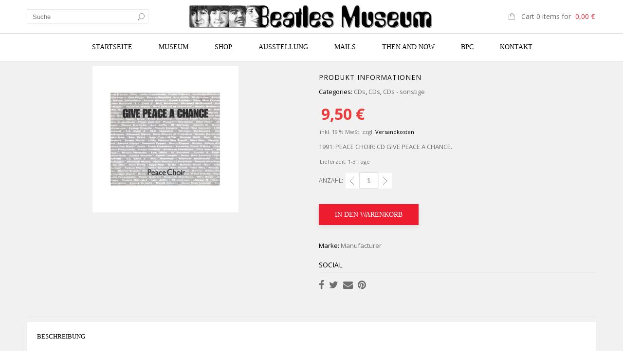

--- FILE ---
content_type: text/html; charset=UTF-8
request_url: https://www.beatlesmuseum.net/shop/compact-disc/cds/cds-sonstige/peace-choir-cd-give-peace-a-chance/
body_size: 47796
content:
<!doctype html>
<html lang="de" xmlns:og="http://opengraphprotocol.org/schema/" xmlns:fb="http://www.facebook.com/2008/fbml" itemscope="itemscope" itemtype="http://schema.org/WebPage">
<head>
    	<meta charset="UTF-8" />
    	    <meta name="viewport" content="width=device-width, initial-scale=1, maximum-scale=1"/>
		<meta http-equiv="X-UA-Compatible" content="IE=EmulateIE10" >

						<script>document.documentElement.className = document.documentElement.className + ' yes-js js_active js'</script>
			                    <meta name='robots' content='index, follow, max-image-preview:large, max-snippet:-1, max-video-preview:-1' />
<!-- This site has installed PayPal for WooCommerce v1.5.7 - https://www.angelleye.com/product/woocommerce-paypal-plugin/ -->

	<!-- This site is optimized with the Yoast SEO plugin v26.6 - https://yoast.com/wordpress/plugins/seo/ -->
	<title>PEACE CHOIR: CD GIVE PEACE A CHANCE - Beatles Museum</title>
	<link rel="canonical" href="https://www.beatlesmuseum.net/shop/compact-disc/cds/cds-sonstige/peace-choir-cd-give-peace-a-chance/" />
	<meta property="og:locale" content="de_DE" />
	<meta property="og:type" content="article" />
	<meta property="og:title" content="PEACE CHOIR: CD GIVE PEACE A CHANCE - Beatles Museum" />
	<meta property="og:description" content="1991: PEACE CHOIR: CD GIVE PEACE A CHANCE." />
	<meta property="og:url" content="https://www.beatlesmuseum.net/shop/compact-disc/cds/cds-sonstige/peace-choir-cd-give-peace-a-chance/" />
	<meta property="og:site_name" content="Beatles Museum" />
	<meta property="article:publisher" content="https://www.facebook.com/BeatlesMuseumInHalle" />
	<meta property="article:modified_time" content="2022-04-30T09:42:04+00:00" />
	<meta property="og:image" content="https://www.beatlesmuseum.net/wp-content/uploads/images/products/p-5163-PEACE_CHOIR__CD__4d790369eec37.jpg" />
	<meta property="og:image:width" content="300" />
	<meta property="og:image:height" content="300" />
	<meta property="og:image:type" content="image/jpeg" />
	<meta name="twitter:card" content="summary_large_image" />
	<script type="application/ld+json" class="yoast-schema-graph">{"@context":"https://schema.org","@graph":[{"@type":"WebPage","@id":"https://www.beatlesmuseum.net/shop/compact-disc/cds/cds-sonstige/peace-choir-cd-give-peace-a-chance/","url":"https://www.beatlesmuseum.net/shop/compact-disc/cds/cds-sonstige/peace-choir-cd-give-peace-a-chance/","name":"PEACE CHOIR: CD GIVE PEACE A CHANCE - Beatles Museum","isPartOf":{"@id":"https://www.beatlesmuseum.net/#website"},"primaryImageOfPage":{"@id":"https://www.beatlesmuseum.net/shop/compact-disc/cds/cds-sonstige/peace-choir-cd-give-peace-a-chance/#primaryimage"},"image":{"@id":"https://www.beatlesmuseum.net/shop/compact-disc/cds/cds-sonstige/peace-choir-cd-give-peace-a-chance/#primaryimage"},"thumbnailUrl":"https://www.beatlesmuseum.net/wp-content/uploads/images/products/p-5163-PEACE_CHOIR__CD__4d790369eec37.jpg","datePublished":"2011-03-10T16:59:21+00:00","dateModified":"2022-04-30T09:42:04+00:00","breadcrumb":{"@id":"https://www.beatlesmuseum.net/shop/compact-disc/cds/cds-sonstige/peace-choir-cd-give-peace-a-chance/#breadcrumb"},"inLanguage":"de","potentialAction":[{"@type":"ReadAction","target":["https://www.beatlesmuseum.net/shop/compact-disc/cds/cds-sonstige/peace-choir-cd-give-peace-a-chance/"]}]},{"@type":"ImageObject","inLanguage":"de","@id":"https://www.beatlesmuseum.net/shop/compact-disc/cds/cds-sonstige/peace-choir-cd-give-peace-a-chance/#primaryimage","url":"https://www.beatlesmuseum.net/wp-content/uploads/images/products/p-5163-PEACE_CHOIR__CD__4d790369eec37.jpg","contentUrl":"https://www.beatlesmuseum.net/wp-content/uploads/images/products/p-5163-PEACE_CHOIR__CD__4d790369eec37.jpg","width":300,"height":300,"caption":"PEACE CHOIR: CD GIVE PEACE A CHANCE"},{"@type":"BreadcrumbList","@id":"https://www.beatlesmuseum.net/shop/compact-disc/cds/cds-sonstige/peace-choir-cd-give-peace-a-chance/#breadcrumb","itemListElement":[{"@type":"ListItem","position":1,"name":"Home","item":"https://www.beatlesmuseum.net/"},{"@type":"ListItem","position":2,"name":"Shop","item":"https://www.beatlesmuseum.net/shop/"},{"@type":"ListItem","position":3,"name":"PEACE CHOIR: CD GIVE PEACE A CHANCE"}]},{"@type":"WebSite","@id":"https://www.beatlesmuseum.net/#website","url":"https://www.beatlesmuseum.net/","name":"Beatles Museum","description":"Größtes und ältestes Museum, mit eigenem Shop, zum Thema Beatles.","publisher":{"@id":"https://www.beatlesmuseum.net/#organization"},"potentialAction":[{"@type":"SearchAction","target":{"@type":"EntryPoint","urlTemplate":"https://www.beatlesmuseum.net/?s={search_term_string}"},"query-input":{"@type":"PropertyValueSpecification","valueRequired":true,"valueName":"search_term_string"}}],"inLanguage":"de"},{"@type":"Organization","@id":"https://www.beatlesmuseum.net/#organization","name":"Beatles Museum","url":"https://www.beatlesmuseum.net/","logo":{"@type":"ImageObject","inLanguage":"de","@id":"https://www.beatlesmuseum.net/#/schema/logo/image/","url":"https://www.beatlesmuseum.net/wp-content/uploads/BeatlesMuseum-Fotos-BM-Logo-DarunterSchrift.jpg","contentUrl":"https://www.beatlesmuseum.net/wp-content/uploads/BeatlesMuseum-Fotos-BM-Logo-DarunterSchrift.jpg","width":1444,"height":529,"caption":"Beatles Museum"},"image":{"@id":"https://www.beatlesmuseum.net/#/schema/logo/image/"},"sameAs":["https://www.facebook.com/BeatlesMuseumInHalle"]}]}</script>
	<!-- / Yoast SEO plugin. -->


<link rel='dns-prefetch' href='//fonts.googleapis.com' />
<link rel='preconnect' href='https://fonts.gstatic.com' crossorigin />
<link rel="alternate" type="application/rss+xml" title="Beatles Museum &raquo; Feed" href="https://www.beatlesmuseum.net/feed/" />
<link rel="alternate" title="oEmbed (JSON)" type="application/json+oembed" href="https://www.beatlesmuseum.net/wp-json/oembed/1.0/embed?url=https%3A%2F%2Fwww.beatlesmuseum.net%2Fshop%2Fcompact-disc%2Fcds%2Fcds-sonstige%2Fpeace-choir-cd-give-peace-a-chance%2F" />
<link rel="alternate" title="oEmbed (XML)" type="text/xml+oembed" href="https://www.beatlesmuseum.net/wp-json/oembed/1.0/embed?url=https%3A%2F%2Fwww.beatlesmuseum.net%2Fshop%2Fcompact-disc%2Fcds%2Fcds-sonstige%2Fpeace-choir-cd-give-peace-a-chance%2F&#038;format=xml" />
<meta property="og:title" content="PEACE CHOIR: CD GIVE PEACE A CHANCE"/><meta property="og:type" content="article"/><meta property="og:description" content="1991: PEACE CHOIR: CD GIVE PEACE A CHANCE."/><meta property="og:url" content="https://www.beatlesmuseum.net/shop/compact-disc/cds/cds-sonstige/peace-choir-cd-give-peace-a-chance/"/><meta property="og:site_name" content="Beatles Museum"/><meta property="og:image" content="https://www.beatlesmuseum.net/wp-content/uploads/images/products/p-5163-PEACE_CHOIR__CD__4d790369eec37.jpg"/><style id='wp-img-auto-sizes-contain-inline-css' type='text/css'>
img:is([sizes=auto i],[sizes^="auto," i]){contain-intrinsic-size:3000px 1500px}
/*# sourceURL=wp-img-auto-sizes-contain-inline-css */
</style>
<link rel='stylesheet' id='pr-dhl-preferred-services-integration-css' href='https://www.beatlesmuseum.net/wp-content/plugins/dhl-for-woocommerce/build/style-index.css?ver=1765959298' type='text/css' media='all' />
<link rel='stylesheet' id='pr-dhl-blocks-style-css' href='https://www.beatlesmuseum.net/wp-content/plugins/dhl-for-woocommerce/build/style-index.css?ver=1765959298' type='text/css' media='all' />
<style id='wp-emoji-styles-inline-css' type='text/css'>

	img.wp-smiley, img.emoji {
		display: inline !important;
		border: none !important;
		box-shadow: none !important;
		height: 1em !important;
		width: 1em !important;
		margin: 0 0.07em !important;
		vertical-align: -0.1em !important;
		background: none !important;
		padding: 0 !important;
	}
/*# sourceURL=wp-emoji-styles-inline-css */
</style>
<link rel='stylesheet' id='wp-block-library-css' href='https://www.beatlesmuseum.net/wp-includes/css/dist/block-library/style.css?ver=6.9' type='text/css' media='all' />
<style id='wp-block-list-inline-css' type='text/css'>
ol,ul{
  box-sizing:border-box;
}

:root :where(.wp-block-list.has-background){
  padding:1.25em 2.375em;
}
/*# sourceURL=https://www.beatlesmuseum.net/wp-includes/blocks/list/style.css */
</style>
<link rel='stylesheet' id='wc-blocks-style-css' href='https://www.beatlesmuseum.net/wp-content/plugins/woocommerce/assets/client/blocks/wc-blocks.css?ver=1765959308' type='text/css' media='all' />
<style id='global-styles-inline-css' type='text/css'>
:root{--wp--preset--aspect-ratio--square: 1;--wp--preset--aspect-ratio--4-3: 4/3;--wp--preset--aspect-ratio--3-4: 3/4;--wp--preset--aspect-ratio--3-2: 3/2;--wp--preset--aspect-ratio--2-3: 2/3;--wp--preset--aspect-ratio--16-9: 16/9;--wp--preset--aspect-ratio--9-16: 9/16;--wp--preset--color--black: #000000;--wp--preset--color--cyan-bluish-gray: #abb8c3;--wp--preset--color--white: #ffffff;--wp--preset--color--pale-pink: #f78da7;--wp--preset--color--vivid-red: #cf2e2e;--wp--preset--color--luminous-vivid-orange: #ff6900;--wp--preset--color--luminous-vivid-amber: #fcb900;--wp--preset--color--light-green-cyan: #7bdcb5;--wp--preset--color--vivid-green-cyan: #00d084;--wp--preset--color--pale-cyan-blue: #8ed1fc;--wp--preset--color--vivid-cyan-blue: #0693e3;--wp--preset--color--vivid-purple: #9b51e0;--wp--preset--gradient--vivid-cyan-blue-to-vivid-purple: linear-gradient(135deg,rgb(6,147,227) 0%,rgb(155,81,224) 100%);--wp--preset--gradient--light-green-cyan-to-vivid-green-cyan: linear-gradient(135deg,rgb(122,220,180) 0%,rgb(0,208,130) 100%);--wp--preset--gradient--luminous-vivid-amber-to-luminous-vivid-orange: linear-gradient(135deg,rgb(252,185,0) 0%,rgb(255,105,0) 100%);--wp--preset--gradient--luminous-vivid-orange-to-vivid-red: linear-gradient(135deg,rgb(255,105,0) 0%,rgb(207,46,46) 100%);--wp--preset--gradient--very-light-gray-to-cyan-bluish-gray: linear-gradient(135deg,rgb(238,238,238) 0%,rgb(169,184,195) 100%);--wp--preset--gradient--cool-to-warm-spectrum: linear-gradient(135deg,rgb(74,234,220) 0%,rgb(151,120,209) 20%,rgb(207,42,186) 40%,rgb(238,44,130) 60%,rgb(251,105,98) 80%,rgb(254,248,76) 100%);--wp--preset--gradient--blush-light-purple: linear-gradient(135deg,rgb(255,206,236) 0%,rgb(152,150,240) 100%);--wp--preset--gradient--blush-bordeaux: linear-gradient(135deg,rgb(254,205,165) 0%,rgb(254,45,45) 50%,rgb(107,0,62) 100%);--wp--preset--gradient--luminous-dusk: linear-gradient(135deg,rgb(255,203,112) 0%,rgb(199,81,192) 50%,rgb(65,88,208) 100%);--wp--preset--gradient--pale-ocean: linear-gradient(135deg,rgb(255,245,203) 0%,rgb(182,227,212) 50%,rgb(51,167,181) 100%);--wp--preset--gradient--electric-grass: linear-gradient(135deg,rgb(202,248,128) 0%,rgb(113,206,126) 100%);--wp--preset--gradient--midnight: linear-gradient(135deg,rgb(2,3,129) 0%,rgb(40,116,252) 100%);--wp--preset--font-size--small: 13px;--wp--preset--font-size--medium: 20px;--wp--preset--font-size--large: 36px;--wp--preset--font-size--x-large: 42px;--wp--preset--spacing--20: 0.44rem;--wp--preset--spacing--30: 0.67rem;--wp--preset--spacing--40: 1rem;--wp--preset--spacing--50: 1.5rem;--wp--preset--spacing--60: 2.25rem;--wp--preset--spacing--70: 3.38rem;--wp--preset--spacing--80: 5.06rem;--wp--preset--shadow--natural: 6px 6px 9px rgba(0, 0, 0, 0.2);--wp--preset--shadow--deep: 12px 12px 50px rgba(0, 0, 0, 0.4);--wp--preset--shadow--sharp: 6px 6px 0px rgba(0, 0, 0, 0.2);--wp--preset--shadow--outlined: 6px 6px 0px -3px rgb(255, 255, 255), 6px 6px rgb(0, 0, 0);--wp--preset--shadow--crisp: 6px 6px 0px rgb(0, 0, 0);}:where(.is-layout-flex){gap: 0.5em;}:where(.is-layout-grid){gap: 0.5em;}body .is-layout-flex{display: flex;}.is-layout-flex{flex-wrap: wrap;align-items: center;}.is-layout-flex > :is(*, div){margin: 0;}body .is-layout-grid{display: grid;}.is-layout-grid > :is(*, div){margin: 0;}:where(.wp-block-columns.is-layout-flex){gap: 2em;}:where(.wp-block-columns.is-layout-grid){gap: 2em;}:where(.wp-block-post-template.is-layout-flex){gap: 1.25em;}:where(.wp-block-post-template.is-layout-grid){gap: 1.25em;}.has-black-color{color: var(--wp--preset--color--black) !important;}.has-cyan-bluish-gray-color{color: var(--wp--preset--color--cyan-bluish-gray) !important;}.has-white-color{color: var(--wp--preset--color--white) !important;}.has-pale-pink-color{color: var(--wp--preset--color--pale-pink) !important;}.has-vivid-red-color{color: var(--wp--preset--color--vivid-red) !important;}.has-luminous-vivid-orange-color{color: var(--wp--preset--color--luminous-vivid-orange) !important;}.has-luminous-vivid-amber-color{color: var(--wp--preset--color--luminous-vivid-amber) !important;}.has-light-green-cyan-color{color: var(--wp--preset--color--light-green-cyan) !important;}.has-vivid-green-cyan-color{color: var(--wp--preset--color--vivid-green-cyan) !important;}.has-pale-cyan-blue-color{color: var(--wp--preset--color--pale-cyan-blue) !important;}.has-vivid-cyan-blue-color{color: var(--wp--preset--color--vivid-cyan-blue) !important;}.has-vivid-purple-color{color: var(--wp--preset--color--vivid-purple) !important;}.has-black-background-color{background-color: var(--wp--preset--color--black) !important;}.has-cyan-bluish-gray-background-color{background-color: var(--wp--preset--color--cyan-bluish-gray) !important;}.has-white-background-color{background-color: var(--wp--preset--color--white) !important;}.has-pale-pink-background-color{background-color: var(--wp--preset--color--pale-pink) !important;}.has-vivid-red-background-color{background-color: var(--wp--preset--color--vivid-red) !important;}.has-luminous-vivid-orange-background-color{background-color: var(--wp--preset--color--luminous-vivid-orange) !important;}.has-luminous-vivid-amber-background-color{background-color: var(--wp--preset--color--luminous-vivid-amber) !important;}.has-light-green-cyan-background-color{background-color: var(--wp--preset--color--light-green-cyan) !important;}.has-vivid-green-cyan-background-color{background-color: var(--wp--preset--color--vivid-green-cyan) !important;}.has-pale-cyan-blue-background-color{background-color: var(--wp--preset--color--pale-cyan-blue) !important;}.has-vivid-cyan-blue-background-color{background-color: var(--wp--preset--color--vivid-cyan-blue) !important;}.has-vivid-purple-background-color{background-color: var(--wp--preset--color--vivid-purple) !important;}.has-black-border-color{border-color: var(--wp--preset--color--black) !important;}.has-cyan-bluish-gray-border-color{border-color: var(--wp--preset--color--cyan-bluish-gray) !important;}.has-white-border-color{border-color: var(--wp--preset--color--white) !important;}.has-pale-pink-border-color{border-color: var(--wp--preset--color--pale-pink) !important;}.has-vivid-red-border-color{border-color: var(--wp--preset--color--vivid-red) !important;}.has-luminous-vivid-orange-border-color{border-color: var(--wp--preset--color--luminous-vivid-orange) !important;}.has-luminous-vivid-amber-border-color{border-color: var(--wp--preset--color--luminous-vivid-amber) !important;}.has-light-green-cyan-border-color{border-color: var(--wp--preset--color--light-green-cyan) !important;}.has-vivid-green-cyan-border-color{border-color: var(--wp--preset--color--vivid-green-cyan) !important;}.has-pale-cyan-blue-border-color{border-color: var(--wp--preset--color--pale-cyan-blue) !important;}.has-vivid-cyan-blue-border-color{border-color: var(--wp--preset--color--vivid-cyan-blue) !important;}.has-vivid-purple-border-color{border-color: var(--wp--preset--color--vivid-purple) !important;}.has-vivid-cyan-blue-to-vivid-purple-gradient-background{background: var(--wp--preset--gradient--vivid-cyan-blue-to-vivid-purple) !important;}.has-light-green-cyan-to-vivid-green-cyan-gradient-background{background: var(--wp--preset--gradient--light-green-cyan-to-vivid-green-cyan) !important;}.has-luminous-vivid-amber-to-luminous-vivid-orange-gradient-background{background: var(--wp--preset--gradient--luminous-vivid-amber-to-luminous-vivid-orange) !important;}.has-luminous-vivid-orange-to-vivid-red-gradient-background{background: var(--wp--preset--gradient--luminous-vivid-orange-to-vivid-red) !important;}.has-very-light-gray-to-cyan-bluish-gray-gradient-background{background: var(--wp--preset--gradient--very-light-gray-to-cyan-bluish-gray) !important;}.has-cool-to-warm-spectrum-gradient-background{background: var(--wp--preset--gradient--cool-to-warm-spectrum) !important;}.has-blush-light-purple-gradient-background{background: var(--wp--preset--gradient--blush-light-purple) !important;}.has-blush-bordeaux-gradient-background{background: var(--wp--preset--gradient--blush-bordeaux) !important;}.has-luminous-dusk-gradient-background{background: var(--wp--preset--gradient--luminous-dusk) !important;}.has-pale-ocean-gradient-background{background: var(--wp--preset--gradient--pale-ocean) !important;}.has-electric-grass-gradient-background{background: var(--wp--preset--gradient--electric-grass) !important;}.has-midnight-gradient-background{background: var(--wp--preset--gradient--midnight) !important;}.has-small-font-size{font-size: var(--wp--preset--font-size--small) !important;}.has-medium-font-size{font-size: var(--wp--preset--font-size--medium) !important;}.has-large-font-size{font-size: var(--wp--preset--font-size--large) !important;}.has-x-large-font-size{font-size: var(--wp--preset--font-size--x-large) !important;}
/*# sourceURL=global-styles-inline-css */
</style>
<style id='core-block-supports-inline-css' type='text/css'>
/**
 * Core styles: block-supports
 */

/*# sourceURL=core-block-supports-inline-css */
</style>

<style id='classic-theme-styles-inline-css' type='text/css'>
/**
 * These rules are needed for backwards compatibility.
 * They should match the button element rules in the base theme.json file.
 */
.wp-block-button__link {
	color: #ffffff;
	background-color: #32373c;
	border-radius: 9999px; /* 100% causes an oval, but any explicit but really high value retains the pill shape. */

	/* This needs a low specificity so it won't override the rules from the button element if defined in theme.json. */
	box-shadow: none;
	text-decoration: none;

	/* The extra 2px are added to size solids the same as the outline versions.*/
	padding: calc(0.667em + 2px) calc(1.333em + 2px);

	font-size: 1.125em;
}

.wp-block-file__button {
	background: #32373c;
	color: #ffffff;
	text-decoration: none;
}

/*# sourceURL=/wp-includes/css/classic-themes.css */
</style>
<link rel='stylesheet' id='contact-form-7-css' href='https://www.beatlesmuseum.net/wp-content/plugins/contact-form-7/includes/css/styles.css?ver=6.1.4' type='text/css' media='all' />
<link rel='stylesheet' id='exit-popup-css-css' href='https://www.beatlesmuseum.net/wp-content/plugins/exit-popup/css/exit-popup.css?ver=6.9' type='text/css' media='all' />
<style id='woocommerce-inline-inline-css' type='text/css'>
.woocommerce form .form-row .required { visibility: visible; }
/*# sourceURL=woocommerce-inline-inline-css */
</style>
<link rel='stylesheet' id='sm-style-css' href='https://www.beatlesmuseum.net/wp-content/plugins/wp-show-more/wpsm-style.css?ver=6.9' type='text/css' media='all' />
<link rel='stylesheet' id='aws-style-css' href='https://www.beatlesmuseum.net/wp-content/plugins/advanced-woo-search/assets/css/common.css?ver=3.50' type='text/css' media='all' />
<link rel='stylesheet' id='ex-express-checkout-min-css-css' href='https://www.beatlesmuseum.net/wp-content/plugins/express-checkout/includes/assets/css/ex-express-chekout.min.css?ver=6.0.0' type='text/css' media='all' />
<link rel='stylesheet' id='jquery-selectBox-css' href='https://www.beatlesmuseum.net/wp-content/plugins/yith-woocommerce-wishlist/assets/css/jquery.selectBox.css?ver=1.2.0' type='text/css' media='all' />
<link rel='stylesheet' id='woocommerce_prettyPhoto_css-css' href='//www.beatlesmuseum.net/wp-content/plugins/woocommerce/assets/css/prettyPhoto.css?ver=3.1.6' type='text/css' media='all' />
<link rel='stylesheet' id='yith-wcwl-main-css' href='https://www.beatlesmuseum.net/wp-content/plugins/yith-woocommerce-wishlist/assets/css/style.css?ver=4.11.0' type='text/css' media='all' />
<style id='yith-wcwl-main-inline-css' type='text/css'>
 :root { --rounded-corners-radius: 16px; --add-to-cart-rounded-corners-radius: 16px; --feedback-duration: 3s } 
 :root { --rounded-corners-radius: 16px; --add-to-cart-rounded-corners-radius: 16px; --feedback-duration: 3s } 
/*# sourceURL=yith-wcwl-main-inline-css */
</style>
<link rel='stylesheet' id='brands-styles-css' href='https://www.beatlesmuseum.net/wp-content/plugins/woocommerce/assets/css/brands.css?ver=10.4.2' type='text/css' media='all' />
<link rel='stylesheet' id='parent-style-css' href='https://www.beatlesmuseum.net/wp-content/themes/legenda/style.css?ver=6.9' type='text/css' media='all' />
<link rel='stylesheet' id='woocommerce-gzd-layout-css' href='https://www.beatlesmuseum.net/wp-content/plugins/woocommerce-germanized/build/static/layout-styles.css?ver=3.20.4' type='text/css' media='all' />
<style id='woocommerce-gzd-layout-inline-css' type='text/css'>
.woocommerce-checkout .shop_table { background-color: #eeeeee; } .product p.deposit-packaging-type { font-size: 1.25em !important; } p.woocommerce-shipping-destination { display: none; }
                .wc-gzd-nutri-score-value-a {
                    background: url(https://www.beatlesmuseum.net/wp-content/plugins/woocommerce-germanized/assets/images/nutri-score-a.svg) no-repeat;
                }
                .wc-gzd-nutri-score-value-b {
                    background: url(https://www.beatlesmuseum.net/wp-content/plugins/woocommerce-germanized/assets/images/nutri-score-b.svg) no-repeat;
                }
                .wc-gzd-nutri-score-value-c {
                    background: url(https://www.beatlesmuseum.net/wp-content/plugins/woocommerce-germanized/assets/images/nutri-score-c.svg) no-repeat;
                }
                .wc-gzd-nutri-score-value-d {
                    background: url(https://www.beatlesmuseum.net/wp-content/plugins/woocommerce-germanized/assets/images/nutri-score-d.svg) no-repeat;
                }
                .wc-gzd-nutri-score-value-e {
                    background: url(https://www.beatlesmuseum.net/wp-content/plugins/woocommerce-germanized/assets/images/nutri-score-e.svg) no-repeat;
                }
            
/*# sourceURL=woocommerce-gzd-layout-inline-css */
</style>
<link rel='stylesheet' id='et-fonts-css' href='https://www.beatlesmuseum.net/wp-content/themes/legenda/css/et-fonts.css?ver=4.4.4' type='text/css' media='all' />
<link rel='stylesheet' id='style-css' href='https://www.beatlesmuseum.net/wp-content/themes/legenda-child/style.css?ver=4.4.4' type='text/css' media='all' />
<link rel='stylesheet' id='js_composer_front-css' href='https://www.beatlesmuseum.net/wp-content/plugins/js_composer/assets/css/js_composer.min.css?ver=7.2' type='text/css' media='all' />
<link rel='stylesheet' id='responsive-css' href='https://www.beatlesmuseum.net/wp-content/themes/legenda/css/responsive.css?ver=4.4.4' type='text/css' media='all' />
<link rel='stylesheet' id='large-resolution-css' href='https://www.beatlesmuseum.net/wp-content/themes/legenda/css/large-resolution.css?ver=6.9' type='text/css' media='(min-width: 1200px)' />
<link rel="preload" as="style" href="https://fonts.googleapis.com/css?family=Open%20Sans&#038;display=swap&#038;ver=1745489378" /><link rel="stylesheet" href="https://fonts.googleapis.com/css?family=Open%20Sans&#038;display=swap&#038;ver=1745489378" media="print" onload="this.media='all'"><noscript><link rel="stylesheet" href="https://fonts.googleapis.com/css?family=Open%20Sans&#038;display=swap&#038;ver=1745489378" /></noscript><style id='custom-style-inline-css' type='text/css'>
                                            .label-icon.sale-label {
                    width: 48px;
                    height: 48px;
                }
                .label-icon.sale-label { background-image: url(https://www.beatlesmuseum.net/wp-content/themes/legenda/images/label-sale.png); }
            
                                            .label-icon.new-label {
                    width: 48px;
                    height: 48px;
                }
                .label-icon.new-label { background-image: url(https://www.beatlesmuseum.net/wp-content/themes/legenda/images/label-new.png); }
            
            
            
            
            	                .mobile-nav .et-mobile-menu li > a, .mobile-nav ul.links li a {
	                    	                         font-family: Open Sans;	                    	                    	                    	                    	                    	                    	                }
	            
                            	.mobile-nav .mobile-nav-heading, .mobile-nav .close-mobile-nav {
	                    	                         font-family: Open Sans;                        	                    	                    	                    	                    	                    	                }
            
        	
            body,                select,                .products-small .product-item a,                .woocommerce-breadcrumb,                #breadcrumb,                .woocommerce-breadcrumb a,                #breadcrumb a,                .etheme_widget_recent_comments .comment_link a,                .product-categories li ul a,                .product_list_widget del .amount,                .page-numbers li a,                .page-numbers li span,                .pagination li a,                .pagination li span,                .images .main-image-slider ul.slides .zoom-link:hover,                .quantity .qty,                .price .from,                .price del,                .shopping-cart-widget .cart-summ .items,                .shopping-cart-widget .cart-summ .for-label,                .posted-in a,                .tabs .tab-title,                .toggle-element .open-this,                .blog-post .post-info .posted-in a,                .menu-type1 .menu ul > li > a,                .post-next-prev a { color: #6f6f6f; }

	        
	        a:hover,                .button:hover,                button:hover,                input[type=submit]:hover,                .menu-icon:hover,                .widget_layered_nav ul li:hover,                .page-numbers li span,                .pagination li span,                .page-numbers li a:hover,                .pagination li a:hover,                .largest,                .thumbnail:hover i,                .demo-icons .demo-icon:hover,                .demo-icons .demo-icon:hover i,                .switchToGrid:hover,                .switchToList:hover,                .switcher-active,                .switcher-active:hover,                .emodal .close-modal:hover,                .prev.page-numbers:hover:after,                .next.page-numbers:hover:after,                strong.active,                span.active,                em.active,                a.active,                p.active,                .shopping-cart-widget .cart-summ .price-summ,                .products-small .product-item h5 a:hover,                .slider-container .slider-next:hover:before,                .slider-container .slider-prev:hover:before,                .fullwidthbanner-container .tp-rightarrow.default:hover:before,                .fullwidthbanner-container .tp-leftarrow.default:hover:before,                .side-area .close-block:hover i,                .back-to-top:hover, .back-to-top:hover i,                .product-info .single_add_to_wishlist:hover:before,                .images .main-image-slider ul.slides .zoom-link i:hover,                .footer_menu li:hover:before,                .main-nav .menu > li.current-menu-parent > a,                .main-nav .menu > li.current-menu-item > a,                .page-numbers .next:hover:before,                .pagination .next:hover:before,                .etheme_twitter .tweet a,                .small-slider-arrow.arrow-left:hover,                .small-slider-arrow.arrow-right:hover,                .active2:hover,                .active2,                .checkout-steps-nav a.button.active,                .checkout-steps-nav a.button.active:hover,                .button.active,                button.active,                input[type=submit].active,                .widget_categories .current-cat a,                .widget_pages .current_page_parent > a,                div.dark_rounded .pp_contract:hover,                div.dark_rounded .pp_expand:hover,                div.dark_rounded .pp_close:hover,                .etheme_cp .etheme_cp_head .etheme_cp_btn_close:hover,                .hover-icon:hover,                .side-area-icon:hover,                .etheme_cp .etheme_cp_content .etheme_cp_section .etheme_cp_section_header .etheme_cp_btn_clear:hover,                .header-type-3 .main-nav .menu-wrapper .menu > li.current-menu-item > a,                .header-type-3 .main-nav .menu-wrapper .menu > li.current-menu-parent > a,                .header-type-3 .main-nav .menu-wrapper .menu > li > a:hover,                .fixed-header .menu > li.current-menu-item > a,                .fixed-header .menu > li > a:hover,                .main-nav .menu > li > a:hover,                .product-categories > li > a:hover,                .custom-info-block.a-right span,                .custom-info-block.a-left span,                .custom-info-block a i:hover,                .product-categories > li.current-cat > a,                .menu-wrapper .menu .nav-sublist-dropdown .menu-parent-item > a:hover,                .woocommerce .woocommerce-breadcrumb a:hover,                .woocommerce-page .woocommerce-breadcrumb a:hover,                .product-info .posted_in a:hover,                .slide-item .product .products-page-cats a:hover,                .products-grid .product .products-page-cats a:hover,                .widget_layered_nav ul li:hover a,                .page-heading .row-fluid .span12 > .back-to:hover,                .breadcrumbs .back-to:hover,                #breadcrumb a:hover,                .links li a:hover,                .menu-wrapper .menu > .nav-sublist-dropdown .menu-parent-item ul li:hover,                .menu-wrapper .menu > .nav-sublist-dropdown .menu-parent-item ul li:hover a,                .menu-wrapper .menu ul > li > a:hover,                .filled.active,                .shopping-cart-widget .cart-summ a:hover,                .product-categories > li > ul > li > a:hover,                .product-categories > li > ul > li > a:hover + span,                .product-categories ul.children li > a:hover,                .product-categories ul.children li > a:hover + span,                .product-categories > li.current-cat > a+span,                .widget_nav_menu .current-menu-item a,                .widget_nav_menu .current-menu-item:before,                .fixed-menu-type2 .fixed-header .nav-sublist-dropdown li a:hover,                .product-category h5:hover,                .product-categories .children li.current-cat,                .product-categories .children li.current-cat a,                .product-categories .children li.current-cat span,                .pricing-table ul li.row-price,                .product-category:hover h5,                .widget_nav_menu li a:hover,                .widget_nav_menu li:hover:before,                .list li:before,                .toolbar .switchToGrid:hover:before,                .toolbar .switchToList:hover:before,                .toolbar .switchToGrid.switcher-active:before,                .toolbar .switchToList.switcher-active:before,                .toolbar .switchToGrid.switcher-active,                .toolbar .switchToList.switcher-active,                .blog-post .post-info a:hover,                .show-all-posts:hover,                .cbp-qtrotator .testimonial-author .excerpt,                .top-bar .wishlist-link a:hover span,                .menu-type2 .menu .nav-sublist-dropdown .menu-parent-item li:hover:before,                .back-to-top:hover:before,                .tabs .tab-title:hover,                .flex-direction-nav a:hover,                .widget_layered_nav ul li a:hover,                .widget_layered_nav ul li:hover,                .product-categories .open-this:hover,                .widget_categories li:hover:before,                .etheme-social-icons li a:hover,                .product-categories > li.opened .open-this:hover,                .slider-container .show-all-posts:hover,                .widget_layered_nav ul li.chosen .count,                .widget_layered_nav ul li.chosen a,                .widget_layered_nav ul li.chosen a:before,                .recent-post-mini strong,                .menu-wrapper .menu ul > li:hover:before,                .fixed-header .menu ul > li:hover:before,                .team-member .member-mask .mask-text a:hover,                .show-quickly:hover,                .header-type-6 .top-bar .top-links .submenu-dropdown ul li a:hover,                .header-type-6 .top-bar .top-links .submenu-dropdown ul li:hover:before,                .side-area-icon i:hover:before,                .menu-icon i:hover:before,                a.bbp-author-name,                #bbpress-forums #bbp-single-user-details #bbp-user-navigation li.current a,                #bbpress-forums #bbp-single-user-details #bbp-user-navigation li.current:before,                .bbp-forum-header a.bbp-forum-permalink,                .bbp-topic-header a.bbp-topic-permalink,                .bbp-reply-header a.bbp-reply-permalink,                .et-tweets.owl-carousel .owl-prev:hover:before,                .et-tweets.owl-carousel .owl-next:hover:before,                .etheme_widget_brands ul li.active-brand a,                .comment-block .author-link a:hover,                .header-type-3 .shopping-cart-link span.amount,                .header-type-4 .shopping-cart-link span.amount,                .header-type-6 .shopping-cart-link span.amount,                a.view-all-results:hover,                .bottom-btn .left              { color: #ed1c2e; }

	        .hover-icon:hover,                .breadcrumbs .back-to:hover    { color: #ed1c2e!important; }

	        .filled:hover,                .progress-bar > div,                .active2:hover,                .button.active:hover,                button.active:hover,                input[type=submit].active:hover,                .checkout-steps-nav a.button.active:hover,                .portfolio-filters .active,                .product-info .single_add_to_cart_button,                .product-info .single_add_to_wishlist:hover,                .checkout-button.button,                .checkout-button.button:hover,                .header-type-6 .top-bar,                .filled.active,                .block-with-ico.ico-position-top i,                .added-text,                .etheme_cp_btn_show,                .button.white.filled:hover,                .button.active,                .button.active2,                .button.white:hover,                .woocommerce-checkout-payment .place-order .button,                .bottom-btn .right                 { background-color: #ed1c2e; }

	        .button:hover,                button:hover,                .button.white.filled:hover,                input[type=submit]:hover,                .button.active,                button.active,                input[type=submit].active,                .filled:hover,                .widget_layered_nav ul li:hover,                .page-numbers li span,                .pagination li span,                .page-numbers li a:hover,                .pagination li a:hover,                .switchToGrid:hover,                .switchToList:hover,                .toolbar .switchToGrid.switcher-active,                .toolbar .switchToList.switcher-active,                textarea:focus,                input[type=text]:focus,                input[type=password]:focus,                input[type=datetime]:focus,                input[type=datetime-local]:focus,                input[type=date]:focus,                input[type=month]:focus,                input[type=time]:focus,                input[type=week]:focus,                input[type=number]:focus,                input[type=email]:focus,                input[type=url]:focus,                input[type=search]:focus,                input[type=tel]:focus,                input[type=color]:focus,                .uneditable-input:focus,                .active2,                .woocommerce.widget_price_filter .ui-slider .ui-slider-range,                .woocommerce-page .widget_price_filter .ui-slider .ui-slider-range,                .checkout-steps-nav a.button.active,                .product-info .single_add_to_cart_button,                .main-nav .menu > li.current-menu-parent > a:before,                .main-nav .menu > li.current-menu-item > a:before,                .cta-block.style-filled,                .search #searchform input[type=text]:focus,                .product-categories .open-this:hover,                .product-categories > li.opened .open-this:hover,                .woocommerce-checkout-payment .place-order .button,                .bottom-btn .left             { border-color: #ed1c2e; }

	        .products-small .product-item .price,                .product_list_widget .amount,                .cart_totals .table .total .amount,                .price              { color: #EE3B3B; }

	                      { color: rgb(207,0,16); }

	        .woocommerce.widget_price_filter .ui-slider .ui-slider-handle                 { background-color: rgb(207,0,16); }

	                     { border-color: rgb(207,0,16); }

			?>

	        .woocommerce.widget_price_filter .ui-slider .ui-slider-range,
	        .woocommerce-page .widget_price_filter .ui-slider .ui-slider-range{
	          background: rgba(237,28,46,0.35);
	        }

            
           	h1{font-family:"Open Sans";text-transform:uppercase;}h2{font-family:"Open Sans";text-transform:uppercase;}h3{font-family:"Open Sans";text-transform:uppercase;}h4{font-family:"Open Sans";text-transform:uppercase;}h5{font-family:"Open Sans";text-transform:uppercase;}h6{font-family:"Open Sans";text-transform:uppercase;}            
            html {
                            }

            body {
                                     font-family: "Open Sans";                                                                                                                background-size:cover;            }
	
	        
            .dropcap,                blockquote,                .team-member .member-mask .mask-text fieldset legend,                .button,                button,                .coupon .button,                input[type=submit],                .font2,                .shopping-cart-widget .totals,                .main-nav .menu > li > a,                .menu-wrapper .menu .nav-sublist-dropdown .menu-parent-item > a,                .fixed-header .menu .nav-sublist-dropdown .menu-parent-item > a,                .fixed-header .menu > li > a,                .side-block .close-block,                .side-area .widget-title,                .et-mobile-menu li > a,                .page-heading .row-fluid .span12 > .back-to,                .breadcrumbs .back-to,                .recent-post-mini a,                .etheme_widget_recent_comments ul li .post-title,                .product_list_widget a,                .widget_price_filter .widget-title,                .widget_layered_nav .widget-title,                .widget_price_filter h4,                .widget_layered_nav h4,                .products-list .product .product-name,                .table.products-table th,                .table.products-table .product-name a,                .table.products-table .product-name dl dt,                .table.products-table .product-name dl dd,                .cart_totals .table .total th strong,                .cart_totals .table .total td strong .amount,                .pricing-table table .plan-price,                .pricing-table table.table thead:first-child tr:first-child th,                .pricing-table.style3 table .plan-price sup,                .pricing-table.style2 table .plan-price sup,                .pricing-table ul li.row-title,                .pricing-table ul li.row-price,                .pricing-table.style2 ul li.row-price sup,                .pricing-table.style3 ul li.row-price sup,                .tabs .tab-title,                .left-bar .left-titles .tab-title-left,                .right-bar .left-titles .tab-title-left,                .slider-container .show-all-posts,                .bc-type-variant2 .woocommerce-breadcrumb,                .bc-type-variant2 .breadcrumbs,                .post-single .post-share .share-title,                .toggle-element .toggle-title,                #bbpress-forums li.bbp-header,                #bbpress-forums .bbp-forum-title,                #bbpress-forums .bbp-topic-title,                #bbpress-forums .bbp-reply-title,                .product-thumbnails-slider .slides li.video-thumbnail span,                .coupon label,                .product-image-wrapper .out-of-stock,                .shop_table .product-name a,                .shop_table th,                .cart_totals .order-total th,                .page-heading .row-fluid .span12 .back-to,                .woocommerce table.shop_table th,                .woocommerce-page table.shop_table th,                .mobile-nav-heading,                .links a,                .top-bar .wishlist-link a,                .top-bar .cart-summ,                .shopping-cart-link span{Open Sans}
                                                                                                        
            .fixed-header .menu > li.menu-full-width .nav-sublist-dropdown .container > ul > li > a, .main-nav .menu > li.menu-full-width .nav-sublist-dropdown .container > ul > li > a, .fixed-header .menu > li > a, .main-nav .menu > li > a, .fixed-header .menu > li .nav-sublist-dropdown .container > ul > li a, .main-nav .menu > li .nav-sublist-dropdown .container > ul > li a {font-family:Georgia, serif;}
            @media (min-width: 993px) { /* Hintergrund und Allgemeines */

.page-wrapper {
	background-color: #f1f1f1;
}

.h1, .h2, .h3, .h4, .h5, .h6, h1, h2, h3, h4, h5, h6 {
	font-family: Open Sans;
}
h1.title {
    text-transform: unset;
    line-height: 30px;

}
.page-content {
    padding-top: 10px;
    margin-bottom: 10px;
}

select,
input,
input[type='checkbox']
	{
	border:none;
	border-radius: 2px;
	background-color: #fff;
}
.quantity input[type="button"] {
    position: absolute;
    height: 32px !important;
    border: 1px solid #efefef;
	border-radius: 2px;
    color: #000;
    top: 1px;
}
/* Header */

.header-wrapper, .header1,
.header5, .header6, .header7, .slide-item .product, .products-grid .product, .footer .container, .footer, .copyright,
.vc_active>a {
	background-color: #fff !important;
	}
.header1 .container, .header5 .container, .header6 .container, .header7 .container {
	padding-top: 10px;
	background-color: #fff !important;
	margin-top: 0px !important;
}
.header1 .logo img, .header5 .logo img, .header6 .logo img, .header7 .logo img {
    max-width: 500px;
}
.header1, .header5, .header6, .header7 {
    text-align: center;
    margin-top: 0px;
    margin-bottom: 10px;
}
.header-type-3 .main-nav .menu, .header-type-4 .main-nav .menu {
    margin-top: 57px;
}
.header-type-3 .main-nav .menu > li, .header-type-4 .main-nav .menu > li {
    margin-right: -3px;
    padding: 0 10px;
}
.header-type-3 .main-nav .double-border, .header-type-4 .main-nav .double-border {
    padding: 30px 0px 0px 0px;
    border: none;
}
.search .et-mega-search form .button,
.sidebar-widget .widget-title,
.main-nav .double-border {
	box-shadow: none;
	border: none;
}
.fixed-header-area .fixed-header > .container .menu-wrapper {
    margin: 15px 0px 0px 0px;
}

.fixed-header-area .fixed-header .logo-with-menu {
    margin-top: 40px;
	margin-bottom: 0px;
}

fixed-header-area .fixed-header .menu {
    float: right;
    margin-top: 30px;
	padding-top: 10px;
}
.fixed-header-area .fixed-header .logo-with-menu {
    width: 225px;
    margin: 0px;
}
#fixed-buttons	{
	float: right;
	margin: 0px;
	margin: -60px 15px;
}
.header-wrapper #fixed-buttons {
	margin-top: 10px;
}
#fixed-buttons a {
	margin: 0px 5px;
}
#fixed-buttons a.shopping-cart-link::before,
.shopping-cart-widget .cart-summ > .cart-bag::before {
    content: "\e61f";
    font-size: 14px;
    font-family: "arrows";
    margin: 10px;
    color: #8e8e8e;;
    position: relative;
    top: 1px;
}

.mobile-nav-shown .mobile-nav {
	overflow-x: hidden;
}
/* Breadcrumbs */

.bc-type-variant2 {
	background-color: #f0f0f0;
	padding: 20px 0px 8px 0px;
	box-shadow: none;
	-webkit-box-shadow: none;
}
.bc-type-variant2 h1 span {
	padding: 0px;
	font-size: 24px;
	line-height: 20px;
}
.breadcrumbs {
	display: none;
}

/* Felder mit Schatten */

ul.product_list_widget li,
.slide-item .product, 
.products-grid .product,
.tabs .tab-content,
.widget_shopping_cart,
.woocommerce table.shop_table, .woocommerce-page table.shop_table,
.woocommerce-MyAccount-navigation,
#customer_login .content-box,
#searchModal,
.products-list .product {
  	box-shadow: 0 4px 10px rgba(0,0,0,0.08);
	margin-bottom: 15px;
	background-color: #fff;
	border-radius: 1px;
}

/* Buttons */ 

.button, 
button, 
.coupon .button, 
input[type="submit"] {
    border: 1px solid;
    box-sizing: content-box;
    font-size: 14px;
    -webkit-font-smoothing: antialiased;
    justify-content: center;
    text-align: center;
    text-shadow: none;
    vertical-align: middle;
    color: #000;
	margin-top: 5px;
  	box-shadow: 0 4px 10px rgba(0,0,0,0.08);
    background-color: #f5f5f5;
}

.button:hover,
button:hover, 
.coupon .button:hover, 
input[type="submit"]:hover {
	background-color: #EE3B3B;
	color: #fff;
}

/* Footer */

.footer .container {
	border: none;
	padding: 5px;
}
.copyright {
}
.copyright .container {
    padding: 0px;
    border: none;
}
.footer .widget_nav_menu ul li a {
	float: left;	
}
.widget_nav_menu li:before {
   content: none;
}

/* Produkte */
.products-list .product {
	padding: 5px;
}

.slide-item .product .product-image-wrapper, 
.products-grid .product .product-image-wrapper {
    min-height: 155px;
	height: 155px;
}
.slide-item .product .product-name, 
.products-grid .product .product-name {
    font-size: 12px;
    min-height: 75px;
	font-weight: 700;
	text-transform: unset;

}
.slide-item .product .products-page-cats, .products-grid .product .products-page-cats {
	display: none;
}

.quick-view-popup .images.zoom-disabled .main-image-slider ul li img, 
.single-product-page .images.zoom-disabled .main-image-slider ul li img {
    max-height: 400px;
    height: 100%;
    object-fit: scale-down;
}

.hover-effect-swap .product-content-image img.main-image {
    object-fit: scale-down;
}
.slide-item .product:hover,
.products-grid .product:hover {

}

.owl-item .product .button	{
	width: 80%;
}

.product p.wc-gzd-additional-info,
.owl-item .product p.wc-gzd-additional-info  {
	margin: 1px 2px;
    font-size: 9px;
    clear: none;
    float: left;
    line-height: 7px;
    margin-top: 3px;
}
.products-list .product p.wc-gzd-additional-info  {
	padding: 12px 5px;
}
.slide-item .product .price, 
.products-grid .product .price {
    display: block;
    margin-bottom: 5px;
    font-weight: 700;
    font-size: 18px;
    float: left;
    margin-right: 5px;
}

.owl-item .product .price {
	float: left;
}

.single-product-page p.wc-gzd-additional-info {
	float: none;
    font-size: 11px;
    clear: both;
    line-height: 12px;
    padding: 5px 0px;
}

.product-category h5 {
    margin-top: 10px;
    font-size: 12px;
    min-height: 40px;
}
.mask-container	{
	height: 230px;
}
ul.product_list_widget li {
	padding: 5px;
	margin-bottom: 15px;
}

.product_list_widget img,
.hover-effect-swap .product-content-image img.main-image {
    object-fit: contain;
    max-height: 155px;
    height: 155px;
}

.sxy-zoom-container .sxy-zoom-dragpad, .sxy-zoom-container .sxy-overlay, .sxy-zoom-container .inner-thumb, .sxy-zoom-container .sxy-zoom-bg {
    width: 100%;
    height: 500px;
    max-width: 100%;
    object-fit: scale-down;
    object-position: top;
}

.owl-buttons .owl-prev:before, 
.flex-direction-nav .flex-prev:before,
.owl-buttons .owl-prev:before, .flex-direction-nav .flex-prev:before,
.owl-buttons .owl-next::before, .flex-direction-nav .flex-next::before {
    color: #000 !important;
background: none !important; 
padding: 10px 5px;
}

.show-quickly	{
	width: 100px;
}

/* Owl-Carousel */

.owl-carousel .owl-wrapper, .owl-carousel .owl-item {

}
.slider.-wrapper.owl-carousel.owl-theme .owl-buttons .owl-next::before, .flex-direction-nav .flex-next::before {
    margin: 1px 0px 0px -3px;
}	

/* Widgets */

.sidebar-widget .widget-title {
    padding: 5px 0;
}

/* Warenkorb */

.widget_shopping_cart	{
	padding: 10px;
}
span.medium-coast {
	margin-top: -2px;
}

h4.media-heading a {
	font-size: 12px;
	font-family: "Open Sans";
	
}
.product_list_widget li {
    margin-bottom: 10px;
    border-bottom: 1px solid #f1f1f1;
}
.woocommerce .widget_shopping_cart .total, 
.woocommerce-page .widget_shopping_cart .total {
	border: none;
	padding: 0px;
	font-size: 10px;
	font-family: "Open Sans" !important;
}
.woocommerce .widget_shopping_cart .total a, 
.woocommerce-page .widget_shopping_cart .total a,
.wc-gzd-total-mini-cart a {
		font-family: "Open Sans" !important;
display: inline;
}
.total-cart-tax span.amount {
	float: right;
}
.bottom-btn a.btn {
	min-height: 20px;
	padding: 5px 10px;
}

.shopping-cart-widget .widget_shopping_cart_content .totals {
    display: inline-block;
    float: none;
	width: 100%
}
.woocommerce-Price-amount {
	margin-left: 5px;
}

/* Tabs */

.tab-title {
	margin-top: 10px !important;
}
.vc_tta-panel-body {
	background-color: #fff !important;
}
.tabs .tab-content {
	padding: 20px 20px 0px 20px;
	margin-bottom: 10px !important;
}
.tab-content h2, 
.tab-content h1 {
    display: none;
}

/* Highlight-Box */

.highlight-box {
    background: #fff;
    border-left: 4px solid #ed1c2e;
    -webkit-box-shadow: 0 1px 1px 0 rgba(0,0,0,.1);
    box-shadow: 0 1px 1px 0 rgba(0,0,0,.1);
    padding: 5px 5px 5px 10px !important;
	margin-bottom: 25px;
	}

/* Beiträge*/

.post-info {
display:none    
}

.post-title.entry-title {
display:none    
}

.post-single > img {
max-height: 20em;
width: auto !important;
}

/* Shop */

.quick-view-popup .product-info .sku_wrapper, .single-product-page .product-info .sku_wrapper	{
	display: none;
}
.yith-wcwl-add-to-wishlist {
    margin-top: 10px;
    display: none;
}
h2.product-name {
	display: none;
}
.quick-view-popup .product-info .price, 
.single-product-page .product-info .price {
	float: none;
	font-size: 32px;
	font-weight: 700;
	}
	
#order_review .legal {
    text-align: left;
    padding: 0 1em 0 0;
    float: left;
    border: 2px solid #ed1c2e;;
    background-color: #fff;
	padding: 5px;
	font-size: 14px;
	font-weight: 700;
	width: 98.5%;
}
.checkout-steps .checkout-step .place-order .button {
    width: auto;
	background-color: #fff;
	color: #000;
	float: right;
	font-size: 32px;
	margin: 10px 0px 50px 0px;
}
.checkout-steps .checkout-step .place-order .button:hover	{
	background-color: #ed1c2e;
}
.woocommerce table.shop_table th, .woocommerce-page table.shop_table th {
    font-family: "open Sans";
	font-weight: 700 !important;
	text-transform: uppercase !important;
}
.order-tax span.amount {
	float: right;
}
woocommerce-checkout-review-order-table .order-total span.amount {
    color: #000 !important;
    font-family: "Open Sans" !important;
    font-size: 24px;
    font-weight: 400;
}

td.product-name img {
max-height: 60px;
object-fit: scale-down;
}
a.continue-checkout {
	margin-bottom: 50px;
}
.in-stock {
	display: none;
}
.tabs.accordion .tab-title.opened {
    background-color: #fff;
}

.woocommerce-page .sidebar-left	{
	padding-right: 30px;
}

/* Kategorieansicht */ 

.shop-start-categories .span4 .mask-container {
    height: 290px;
}
.shop-start-categories .product-category h5 {
    margin: 5px 0px 15px 0px;
    font-size: 14px;
    min-height: 10px;
	background-color: #eeeeee;
	color: #000;
}

/* Icons */

.vc_icon_element {
	margin-top: 0px;
	margin-bottom: 15px;
	background: none;
}

/* Revolution Slider und Titelbilder */

.wpb_revslider_element.wpb_content_element {
    margin-top: -25px;
	margin-bottom: -15px;
}

.wpb_single_image .vc_figure {
	margin: 10px 0px 0px 0px;
}

/* Typografie */

.product-categories > li > a {
    text-transform: none !important
}
.title span {
    background-color: #f1f1f1 !important;
}
.testimonials-text {
	font-size: 30px;
	margin-bottom: 12px;
	border: none;
	border-top: 1px solid #cccccc !important;
	border-bottom: 1px solid #cccccc !important;
}
.testimonial-author {
	font-size: 16px;
}

.wpb_single_image .vc_figure-caption {
	font-size: 1.1em;
}

/* Google Maps  */

.wpb_gmaps_widget.wpb_content_element {
	margin-bottom: 10px;
}
.maps-helper {
	margin-top: -20px;
}

/* Beatles Pfingst Convention */

.bpc-grid {
  box-shadow: 0 3px 6px rgba(0,0,0,0.16), 0 3px 6px rgba(0,0,0,0.23);
margin: 5px 31px 10px 0px;
background-color: #fff;
}
.bpc-grid > .vc_column-inner {
	padding: 0px;
}
.bpc-grid .wpb_content_element {
	margin-bottom: 10px;
}
.bpc-grid .vc_wp_text {
	padding: 0px 10px;
}

/* Slider Neue Produkte */

.slider.-wrapper.owl-carousel.owl-theme .owl-buttons .owl-next::before, .flex-direction-nav .flex-next::before {
margin: -19px 3px 0px -3px;
padding: 10px 0px;
}

.slider.-wrapper.owl-carousel.owl-theme .owl-buttons .owl-prev:before, .flex-direction-nav .flex-prev:before {
margin: -19px 3px 0px 0px;
padding: 10px 0px;
}

/* Slider Aktuelles */

.owl-buttons .owl-prev:before, .flex-direction-nav .flex-prev:before, .owl-buttons .owl-prev:before, .flex-direction-nav .flex-prev:before, .owl-buttons .owl-next::before, .flex-direction-nav .flex-next::before {
padding: 0px 0px;
}

/* PrettyPhoto */

.pp_expand {
	height: 22px !important;
}

.pp_contract {
	height: 24px !important;
}

.pp_close {
	height: 25px !important;
	width: 27px !important;
}

/* Formulare */

.wpcf7 textarea, .wpcf7 input {
border: 2px solid rgba(0, 0, 0, 0.2)
}
.wpcf7 input[type="submit"] {
background-color: EE3B3B;
}
.woocommerce-breadcrumb	{
	display: none;
}

.pp_expand {
	height: 22px !important;
}

.pp_contract {
	height: 24px !important;
}

.pp_close {
	height: 25px !important;
	width: 27px !important;
}

.woocommerce-account form .form-row-wide label {
    float: none;
}
.woocommerce-account form .form-row-wide label {
    float: none;
}

/* Checkout */

.woocommerce-billing-fields {
	padding: 0px 20px;
	height: 100%;
}

/* Seite Warenkorb */

.cart-totals-block {
    margin: 0px;
    border: 1px solid #ebebeb;
    padding: 15px;
    margin-bottom: 30px;
    background: #fff;
    border-left: 4px solid #ed1c2e;
    -webkit-box-shadow: 0 1px 1px 0 rgba(0,0,0,.1);
    box-shadow: 0 1px 1px 0 rgba(0,0,0,.1);
}
.checkout-button.button,
.woocommerce .cart td.actions > .button {
	width: 89%
}

/* Suchbox Modal */

#searchModal .modal-dialog {
    padding: 30px;
    display: inline-block;
}
#searchModal #searchform {
    margin-left: 0px;
    margin-top: 10px;
}
#searchform .button {
    padding: 6px 10px;
	margin-top: 1px
}
.search .et-mega-search form .button {
	margin: 0px;
}
/* Generelle Responsive Anpassungen */
/* größer als 1200px */

.title span {
    max-width: 100%; 
}
/* kleiner als 1024px breite */

   	@media screen and (max-width: 1024px) {
	h4.widget-title {
    	font-size: 18px !important;
	}
	.shop-start-categories .span4 .mask-container {
    height: 235px;
	}
	.product-categories > li > a {
    	font-size: 12px;
	    margin-right: 20px;
	}
	.slide-item .product .price, 		.products-grid .product .price {
	width: 90%;
	text-align: center;
	}
	.bottom-btn a.btn	{
		float: none;
		width: 93%;
		padding: 5px;
		text-align: center;
	}
	.slide-item .product .product-name, 
.products-grid .product .product-name 	{
    font-size: 12px;
    min-height: 95px;
	}
.cart-totals-block table {
	font-size: 11px
	}
.woocommerce table.shop_table th, .woocommerce-page table.shop_table th 	{
    font-size: 11px;
	}
}

/* kleiner als 979px breite */

@media screen and (max-width: 979px)
{
	.fixed-header .logo-with-menu a {
    display: block;
    float: left;
    height: 100%;
    width: 100%;
    margin-top: -20px;
	}
	/*
	.menu-icon i::after {
    	font-size: 12px;
		text-transform: uppercase;
  		content:' Menü ';
		color: #000;
		font-family: 'Open Sans';
		margin-top: 2px;
	}
	*/
}
/* kleiner als 768px breite */

@media screen and (max-width: 768px)
{
	.wpb_row, .wpb_content_element, 	ul.wpb_thumbnails-fluid > li, .last_toggle_el_margin, .wpb_button {
    margin-bottom: 5px !important;		
	}
	.fixed-header .menu-icon i {
	    font-size: 20px;
    	line-height: 16px;
	    margin-top: 5px;
    	text-align: center;
	}	
.fixed-header-area .fixed-header .logo-with-menu {
    width: 250px;
    margin: -15px 0px;
    margin-left: 0px;
}
	.fixed-header-area .fixed-header > .container .menu-wrapper {
    	display: inline;
	}
	.fixed-header .logo-with-menu a {
	    margin-top: 0px;
	}
	#fixed-buttons {
    	float: right;
	    margin: -15px 10px 10px 10px;
	}
.checkout-steps .checkout-step .step-title {
    padding: 0px 0px 20px 0px;
    margin-bottom: 0px;
	text-align: center
	}
}

/* kleiner als 640px breite */

@media screen and (max-width: 640px) {
	.header {
		padding: 5px 0px 25px 0px;
	}
	.header .logo {
	 	float: left;
		width: 200px;
		//left: 40%;
	}
	.header1 .logo img {
		width: 150px;
	}
	.fixed-header-area .fixed-header > .container .menu-wrapper {
    	margin: 0px;
	}
	.menu-icon {
    	float: left;
	    line-height: 18px;
    	padding-top: 10px;
	}
	/*
	.menu-icon i::after {
    	font-size: 12px;
		text-transform: uppercase;
  		content:' Menü ';
		color: #000;
		font-family: 'Open Sans';
		margin-top: 2px;
	}
	*/
	.header-wrapper #fixed-buttons {
    	margin-top: 0px;
	}
	#fixed-buttons a {
		margin: 0px;
	}
	.fixed-header-area .fixed-header 	.logo-with-menu {
		display: none;
	}
	.fixed-header-area .fixed-header > .container .modal-buttons {
		display: block;
		margin-left: 20px;
	}
	.wpb_revslider_element.wpb_content_element {
	margin-top: -20px;
	}
	.categoriesCarousel.column-3 .span4 {
    width: 95%;
	}
	.shop-start-categories .span4 .mask-container {
    height: 400px;
	}
	.shop-start-categories .product-category h5 {
    margin: -50px 0px 20px 0px;
	}   
.checkout-steps-nav li {
    margin: 0px;
    display: grid;
	}		
.checkout-steps .checkout-step .step-title {
    padding: 0px 0px 20px 0px;
    margin-bottom: 0px;
	font-size: 18px;
	}
	.checkout-steps .checkout-step .place-order .button {
	float: none;
	display: grid;
	margin: 20px 1px;
	}
}
/* kleiner als 480px breite */

@media screen and (max-width: 480px) {
	.fixed-header .menu-wrapper {
    width: 30px;
    float: left;
	}
	#fixed-buttons {
	    margin: 0px; 
	}

}
/* kleiner als 360px breite */

@media screen and (max-width: 360px) {
	.logo-with-menu a img {
	}
	.shop-start-categories .span4 .mask-container {
    height: 300px;
	}

}

/* IE10+ CSS styles go here */
@supports (-ms-ime-align:auto) {
	.product_list_widget img,
	.hover-effect-swap .product-content-image img.main-image {
	height: auto;
	width: auto;
	margin: 0px auto;
	border: none;
	}
}

/* Fehlerhafte Anzeige der kategorien-widget im Shop */
.loop-subcategories {
	display: none;
}

.slide-item .product .product-name, .products-grid .product .product-name {
	font-weight: 500;
}
.page-heading {
    display: none;
} }
        
/*# sourceURL=custom-style-inline-css */
</style>
<script type="text/template" id="tmpl-variation-template">
	<div class="woocommerce-variation-description">{{{ data.variation.variation_description }}}</div>
	<div class="woocommerce-variation-price">{{{ data.variation.price_html }}}</div>
	<div class="woocommerce-variation-availability">{{{ data.variation.availability_html }}}</div>
</script>
<script type="text/template" id="tmpl-unavailable-variation-template">
	<p role="alert">Dieses Produkt ist leider nicht verfügbar. Bitte wähle eine andere Kombination.</p>
</script>
<script type="text/javascript" src="https://www.beatlesmuseum.net/wp-includes/js/dist/development/react-refresh-runtime.js?ver=8f1acdfb845f670b0ef2" id="wp-react-refresh-runtime-js"></script>
<script type="text/javascript" src="https://www.beatlesmuseum.net/wp-includes/js/dist/development/react-refresh-entry.js?ver=a100113810d2b7fe3a75" id="wp-react-refresh-entry-js"></script>
<script type="text/javascript" src="https://www.beatlesmuseum.net/wp-includes/js/jquery/jquery.js?ver=3.7.1" id="jquery-core-js"></script>
<script type="text/javascript" src="https://www.beatlesmuseum.net/wp-includes/js/jquery/jquery-migrate.js?ver=3.4.1" id="jquery-migrate-js"></script>
<script type="text/javascript" src="https://www.beatlesmuseum.net/wp-content/plugins/exit-popup/js/js-cookie.js?ver=1767348143" id="js-cookie-js-js"></script>
<script type="text/javascript" src="https://www.beatlesmuseum.net/wp-content/plugins/exit-popup/js/exit-popup.js?ver=1767348143" id="exit-popup-js-js"></script>
<script type="text/javascript" src="https://www.beatlesmuseum.net/wp-content/plugins/revslider/public/assets/js/rbtools.min.js?ver=6.6.18" async id="tp-tools-js"></script>
<script type="text/javascript" src="https://www.beatlesmuseum.net/wp-content/plugins/revslider/public/assets/js/rs6.min.js?ver=6.6.18" async id="revmin-js"></script>
<script type="text/javascript" src="https://www.beatlesmuseum.net/wp-content/plugins/woocommerce/assets/js/jquery-blockui/jquery.blockUI.js?ver=2.7.0-wc.10.4.2" id="wc-jquery-blockui-js" data-wp-strategy="defer"></script>
<script type="text/javascript" id="wc-add-to-cart-js-extra">
/* <![CDATA[ */
var wc_add_to_cart_params = {"ajax_url":"/wp-admin/admin-ajax.php","wc_ajax_url":"/?wc-ajax=%%endpoint%%","i18n_view_cart":"Warenkorb anzeigen","cart_url":"https://www.beatlesmuseum.net/warenkorb/","is_cart":"","cart_redirect_after_add":"yes"};
//# sourceURL=wc-add-to-cart-js-extra
/* ]]> */
</script>
<script type="text/javascript" src="https://www.beatlesmuseum.net/wp-content/plugins/woocommerce/assets/js/frontend/add-to-cart.js?ver=10.4.2" id="wc-add-to-cart-js" data-wp-strategy="defer"></script>
<script type="text/javascript" id="wc-single-product-js-extra">
/* <![CDATA[ */
var wc_single_product_params = {"i18n_required_rating_text":"Bitte w\u00e4hle eine Bewertung","i18n_rating_options":["1 von 5\u00a0Sternen","2 von 5\u00a0Sternen","3 von 5\u00a0Sternen","4 von 5\u00a0Sternen","5 von 5\u00a0Sternen"],"i18n_product_gallery_trigger_text":"Bildergalerie im Vollbildmodus anzeigen","review_rating_required":"yes","flexslider":{"rtl":false,"animation":"slide","smoothHeight":true,"directionNav":false,"controlNav":"thumbnails","slideshow":false,"animationSpeed":500,"animationLoop":false,"allowOneSlide":false},"zoom_enabled":"","zoom_options":[],"photoswipe_enabled":"","photoswipe_options":{"shareEl":false,"closeOnScroll":false,"history":false,"hideAnimationDuration":0,"showAnimationDuration":0},"flexslider_enabled":""};
//# sourceURL=wc-single-product-js-extra
/* ]]> */
</script>
<script type="text/javascript" src="https://www.beatlesmuseum.net/wp-content/plugins/woocommerce/assets/js/frontend/single-product.js?ver=10.4.2" id="wc-single-product-js" defer="defer" data-wp-strategy="defer"></script>
<script type="text/javascript" src="https://www.beatlesmuseum.net/wp-content/plugins/woocommerce/assets/js/js-cookie/js.cookie.js?ver=2.1.4-wc.10.4.2" id="wc-js-cookie-js" defer="defer" data-wp-strategy="defer"></script>
<script type="text/javascript" id="woocommerce-js-extra">
/* <![CDATA[ */
var woocommerce_params = {"ajax_url":"/wp-admin/admin-ajax.php","wc_ajax_url":"/?wc-ajax=%%endpoint%%","i18n_password_show":"Passwort anzeigen","i18n_password_hide":"Passwort ausblenden"};
//# sourceURL=woocommerce-js-extra
/* ]]> */
</script>
<script type="text/javascript" src="https://www.beatlesmuseum.net/wp-content/plugins/woocommerce/assets/js/frontend/woocommerce.js?ver=10.4.2" id="woocommerce-js" defer="defer" data-wp-strategy="defer"></script>
<script type="text/javascript" src="https://www.beatlesmuseum.net/wp-content/plugins/js_composer/assets/js/vendors/woocommerce-add-to-cart.js?ver=7.2" id="vc_woocommerce-add-to-cart-js-js"></script>
<script type="text/javascript" id="wc-gzd-unit-price-observer-queue-js-extra">
/* <![CDATA[ */
var wc_gzd_unit_price_observer_queue_params = {"ajax_url":"/wp-admin/admin-ajax.php","wc_ajax_url":"/?wc-ajax=%%endpoint%%","refresh_unit_price_nonce":"45ba8cf267"};
//# sourceURL=wc-gzd-unit-price-observer-queue-js-extra
/* ]]> */
</script>
<script type="text/javascript" src="https://www.beatlesmuseum.net/wp-content/plugins/woocommerce-germanized/assets/js/static/unit-price-observer-queue.js?ver=3.20.4" id="wc-gzd-unit-price-observer-queue-js" defer="defer" data-wp-strategy="defer"></script>
<script type="text/javascript" src="https://www.beatlesmuseum.net/wp-content/plugins/woocommerce/assets/js/accounting/accounting.js?ver=0.4.2" id="wc-accounting-js"></script>
<script type="text/javascript" src="https://www.beatlesmuseum.net/wp-includes/js/underscore.min.js?ver=1.13.7" id="underscore-js"></script>
<script type="text/javascript" id="wp-util-js-extra">
/* <![CDATA[ */
var _wpUtilSettings = {"ajax":{"url":"/wp-admin/admin-ajax.php"}};
//# sourceURL=wp-util-js-extra
/* ]]> */
</script>
<script type="text/javascript" src="https://www.beatlesmuseum.net/wp-includes/js/wp-util.js?ver=6.9" id="wp-util-js"></script>
<script type="text/javascript" id="wc-add-to-cart-variation-js-extra">
/* <![CDATA[ */
var wc_add_to_cart_variation_params = {"wc_ajax_url":"/?wc-ajax=%%endpoint%%","i18n_no_matching_variations_text":"Es entsprechen leider keine Produkte deiner Auswahl. Bitte w\u00e4hle eine andere Kombination.","i18n_make_a_selection_text":"Bitte w\u00e4hle die Produktoptionen, bevor du den Artikel in den Warenkorb legst.","i18n_unavailable_text":"Dieses Produkt ist leider nicht verf\u00fcgbar. Bitte w\u00e4hle eine andere Kombination.","i18n_reset_alert_text":"Deine Auswahl wurde zur\u00fcckgesetzt. Bitte w\u00e4hle Produktoptionen aus, bevor du den Artikel in den Warenkorb legst."};
//# sourceURL=wc-add-to-cart-variation-js-extra
/* ]]> */
</script>
<script type="text/javascript" src="https://www.beatlesmuseum.net/wp-content/plugins/woocommerce/assets/js/frontend/add-to-cart-variation.js?ver=10.4.2" id="wc-add-to-cart-variation-js" data-wp-strategy="defer"></script>
<script type="text/javascript" id="wc-gzd-add-to-cart-variation-js-extra">
/* <![CDATA[ */
var wc_gzd_add_to_cart_variation_params = {"wrapper":".product","price_selector":"p.price","replace_price":"1"};
//# sourceURL=wc-gzd-add-to-cart-variation-js-extra
/* ]]> */
</script>
<script type="text/javascript" src="https://www.beatlesmuseum.net/wp-content/plugins/woocommerce-germanized/assets/js/static/add-to-cart-variation.js?ver=3.20.4" id="wc-gzd-add-to-cart-variation-js" defer="defer" data-wp-strategy="defer"></script>
<script type="text/javascript" id="wc-gzd-unit-price-observer-js-extra">
/* <![CDATA[ */
var wc_gzd_unit_price_observer_params = {"wrapper":".product","price_selector":{"p.price":{"is_total_price":false,"is_primary_selector":true,"quantity_selector":""}},"replace_price":"1","product_id":"5163","price_decimal_sep":",","price_thousand_sep":".","qty_selector":"input.quantity, input.qty","refresh_on_load":"1"};
//# sourceURL=wc-gzd-unit-price-observer-js-extra
/* ]]> */
</script>
<script type="text/javascript" src="https://www.beatlesmuseum.net/wp-content/plugins/woocommerce-germanized/assets/js/static/unit-price-observer.js?ver=3.20.4" id="wc-gzd-unit-price-observer-js" defer="defer" data-wp-strategy="defer"></script>
<script type="text/javascript" src="https://www.beatlesmuseum.net/wp-content/themes/legenda/js/head.js?ver=6.9" id="head-js"></script>
<script type="text/javascript" id="et-custom-js-js-after">
/* <![CDATA[ */

            var ajaxFilterEnabled = 1;
            var successfullyAdded = 'Das Produkt wurde in Deinen Warenkorb gelegt';
            var view_mode_default = 'grid_list';
            var catsAccordion = false;

                            var catsAccordion = true;
                                            var checkoutUrl = 'https://www.beatlesmuseum.net/kasse/';
                    var contBtn = 'Weiter einkaufen';
                    var checkBtn = 'Zur Kasse';
                        
//# sourceURL=et-custom-js-js-after
/* ]]> */
</script>
<script></script><link rel="https://api.w.org/" href="https://www.beatlesmuseum.net/wp-json/" /><link rel="alternate" title="JSON" type="application/json" href="https://www.beatlesmuseum.net/wp-json/wp/v2/product/5163" /><link rel="EditURI" type="application/rsd+xml" title="RSD" href="https://www.beatlesmuseum.net/xmlrpc.php?rsd" />
<meta name="generator" content="WordPress 6.9" />
<meta name="generator" content="WooCommerce 10.4.2" />
<link rel='shortlink' href='https://www.beatlesmuseum.net/?p=5163' />
<meta name="generator" content="Redux 4.5.9" /><script>readMoreArgs = []</script><script type="text/javascript">
				EXPM_VERSION=3.541;EXPM_AJAX_URL='https://www.beatlesmuseum.net/wp-admin/admin-ajax.php';
			function yrmAddEvent(element, eventName, fn) {
				if (element.addEventListener)
					element.addEventListener(eventName, fn, false);
				else if (element.attachEvent)
					element.attachEvent('on' + eventName, fn);
			}
			</script><!-- Analytics by WP Statistics - https://wp-statistics.com -->
	<noscript><style>.woocommerce-product-gallery{ opacity: 1 !important; }</style></noscript>
	<meta name="generator" content="Powered by WPBakery Page Builder - drag and drop page builder for WordPress."/>
<meta name="generator" content="Powered by Slider Revolution 6.6.18 - responsive, Mobile-Friendly Slider Plugin for WordPress with comfortable drag and drop interface." />
<link rel="icon" href="https://www.beatlesmuseum.net/wp-content/uploads/2017/08/cropped-favicon_bm-32x32.png" sizes="32x32" />
<link rel="icon" href="https://www.beatlesmuseum.net/wp-content/uploads/2017/08/cropped-favicon_bm-192x192.png" sizes="192x192" />
<link rel="apple-touch-icon" href="https://www.beatlesmuseum.net/wp-content/uploads/2017/08/cropped-favicon_bm-180x180.png" />
<meta name="msapplication-TileImage" content="https://www.beatlesmuseum.net/wp-content/uploads/2017/08/cropped-favicon_bm-270x270.png" />
<script>function setREVStartSize(e){
			//window.requestAnimationFrame(function() {
				window.RSIW = window.RSIW===undefined ? window.innerWidth : window.RSIW;
				window.RSIH = window.RSIH===undefined ? window.innerHeight : window.RSIH;
				try {
					var pw = document.getElementById(e.c).parentNode.offsetWidth,
						newh;
					pw = pw===0 || isNaN(pw) || (e.l=="fullwidth" || e.layout=="fullwidth") ? window.RSIW : pw;
					e.tabw = e.tabw===undefined ? 0 : parseInt(e.tabw);
					e.thumbw = e.thumbw===undefined ? 0 : parseInt(e.thumbw);
					e.tabh = e.tabh===undefined ? 0 : parseInt(e.tabh);
					e.thumbh = e.thumbh===undefined ? 0 : parseInt(e.thumbh);
					e.tabhide = e.tabhide===undefined ? 0 : parseInt(e.tabhide);
					e.thumbhide = e.thumbhide===undefined ? 0 : parseInt(e.thumbhide);
					e.mh = e.mh===undefined || e.mh=="" || e.mh==="auto" ? 0 : parseInt(e.mh,0);
					if(e.layout==="fullscreen" || e.l==="fullscreen")
						newh = Math.max(e.mh,window.RSIH);
					else{
						e.gw = Array.isArray(e.gw) ? e.gw : [e.gw];
						for (var i in e.rl) if (e.gw[i]===undefined || e.gw[i]===0) e.gw[i] = e.gw[i-1];
						e.gh = e.el===undefined || e.el==="" || (Array.isArray(e.el) && e.el.length==0)? e.gh : e.el;
						e.gh = Array.isArray(e.gh) ? e.gh : [e.gh];
						for (var i in e.rl) if (e.gh[i]===undefined || e.gh[i]===0) e.gh[i] = e.gh[i-1];
											
						var nl = new Array(e.rl.length),
							ix = 0,
							sl;
						e.tabw = e.tabhide>=pw ? 0 : e.tabw;
						e.thumbw = e.thumbhide>=pw ? 0 : e.thumbw;
						e.tabh = e.tabhide>=pw ? 0 : e.tabh;
						e.thumbh = e.thumbhide>=pw ? 0 : e.thumbh;
						for (var i in e.rl) nl[i] = e.rl[i]<window.RSIW ? 0 : e.rl[i];
						sl = nl[0];
						for (var i in nl) if (sl>nl[i] && nl[i]>0) { sl = nl[i]; ix=i;}
						var m = pw>(e.gw[ix]+e.tabw+e.thumbw) ? 1 : (pw-(e.tabw+e.thumbw)) / (e.gw[ix]);
						newh =  (e.gh[ix] * m) + (e.tabh + e.thumbh);
					}
					var el = document.getElementById(e.c);
					if (el!==null && el) el.style.height = newh+"px";
					el = document.getElementById(e.c+"_wrapper");
					if (el!==null && el) {
						el.style.height = newh+"px";
						el.style.display = "block";
					}
				} catch(e){
					console.log("Failure at Presize of Slider:" + e)
				}
			//});
		  };</script>
<noscript><style> .wpb_animate_when_almost_visible { opacity: 1; }</style></noscript>
<link rel='stylesheet' id='redux-custom-fonts-css' href='//www.beatlesmuseum.net/wp-content/uploads/redux/custom-fonts/fonts.css?ver=1705658112' type='text/css' media='all' />
<link rel='stylesheet' id='rs-plugin-settings-css' href='https://www.beatlesmuseum.net/wp-content/plugins/revslider/public/assets/css/rs6.css?ver=6.6.18' type='text/css' media='all' />
<style id='rs-plugin-settings-inline-css' type='text/css'>
#rs-demo-id {}
/*# sourceURL=rs-plugin-settings-inline-css */
</style>
</head>
<body class="wp-singular product-template-default single single-product postid-5163 wp-theme-legenda wp-child-theme-legenda-child theme-legenda woocommerce woocommerce-page woocommerce-no-js rightPanel-enabled  fixNav-enabled  accordion-enabled  banner-mask- wide wpb-js-composer js-comp-ver-7.2 vc_responsive">
		
	<div class="mobile-nav side-block">
		<div class="close-mobile-nav close-block">Navigation</div>
		<div class="menu-hauptmenue-container"><ul id="menu-hauptmenue" class="menu"><li id="menu-item-1948" class="menu-item menu-item-type-post_type menu-item-object-page menu-item-home menu-item-1948 item-level-0"><a href="https://www.beatlesmuseum.net/">Startseite</a></li>
<li id="menu-item-820" class="menu-item menu-item-type-post_type menu-item-object-page menu-item-820 item-level-0"><a href="https://www.beatlesmuseum.net/museum/">Museum</a></li>
<li id="menu-item-22" class="menu-item menu-item-type-post_type menu-item-object-page menu-item-has-children current_page_parent menu-parent-item menu-item-22 item-level-0"><a href="https://www.beatlesmuseum.net/shop/">Shop</a>
<ul class="sub-menu">
	<li id="menu-item-2566" class="menu-item menu-item-type-post_type menu-item-object-page menu-item-has-children current_page_parent menu-parent-item menu-item-2566 item-level-1"><a href="https://www.beatlesmuseum.net/shop/">Kategorien</a>
	<ul class="sub-menu">
		<li id="menu-item-15093" class="menu-item menu-item-type-taxonomy menu-item-object-product_cat menu-item-15093 item-level-2"><a href="https://www.beatlesmuseum.net/produkt-kategorie/vinyl-mcs/">Vinyl &#038; MCs</a></li>
		<li id="menu-item-15083" class="menu-item menu-item-type-taxonomy menu-item-object-product_cat current-product-ancestor current-menu-parent current-product-parent menu-item-15083 item-level-2"><a href="https://www.beatlesmuseum.net/produkt-kategorie/compact-disc/">CDs</a></li>
		<li id="menu-item-15084" class="menu-item menu-item-type-taxonomy menu-item-object-product_cat menu-item-15084 item-level-2"><a href="https://www.beatlesmuseum.net/produkt-kategorie/dvds-blu-ray-discs-vhs-videos/">DVDs und Blu-ray Discs</a></li>
		<li id="menu-item-15081" class="menu-item menu-item-type-taxonomy menu-item-object-product_cat menu-item-15081 item-level-2"><a href="https://www.beatlesmuseum.net/produkt-kategorie/boxen-mit-cds-dvds-etc/">Boxen mit CDs &amp; DVDs</a></li>
		<li id="menu-item-15082" class="menu-item menu-item-type-taxonomy menu-item-object-product_cat menu-item-15082 item-level-2"><a href="https://www.beatlesmuseum.net/produkt-kategorie/bucher-hefte/">Bücher &amp; Hefte</a></li>
		<li id="menu-item-15087" class="menu-item menu-item-type-taxonomy menu-item-object-product_cat menu-item-15087 item-level-2"><a href="https://www.beatlesmuseum.net/produkt-kategorie/magazin-things/">Magazin BEATLES THEN AND NOW</a></li>
		<li id="menu-item-15088" class="menu-item menu-item-type-taxonomy menu-item-object-product_cat menu-item-15088 item-level-2"><a href="https://www.beatlesmuseum.net/produkt-kategorie/magazine-zeitschriften/">weitere Magazine etc.</a></li>
		<li id="menu-item-15086" class="menu-item menu-item-type-taxonomy menu-item-object-product_cat menu-item-15086 item-level-2"><a href="https://www.beatlesmuseum.net/produkt-kategorie/kalender/">Kalender</a></li>
		<li id="menu-item-15089" class="menu-item menu-item-type-taxonomy menu-item-object-product_cat menu-item-15089 item-level-2"><a href="https://www.beatlesmuseum.net/produkt-kategorie/poster-art-prints/">Poster &amp; Art Prints</a></li>
		<li id="menu-item-15090" class="menu-item menu-item-type-taxonomy menu-item-object-product_cat menu-item-15090 item-level-2"><a href="https://www.beatlesmuseum.net/produkt-kategorie/postkarten-fotos-sonstiges-druckerzeugnisse/">Postkarten, Fotos &amp; sonstiges Druckerzeugnisse</a></li>
		<li id="menu-item-15080" class="menu-item menu-item-type-taxonomy menu-item-object-product_cat menu-item-15080 item-level-2"><a href="https://www.beatlesmuseum.net/produkt-kategorie/bekleidung-t-shirts-etc/">Bekleidung</a></li>
		<li id="menu-item-15085" class="menu-item menu-item-type-taxonomy menu-item-object-product_cat menu-item-15085 item-level-2"><a href="https://www.beatlesmuseum.net/produkt-kategorie/jacken-hemden-krawatten/">Jacken, Hemden, Krawatten, Accessoires</a></li>
		<li id="menu-item-15091" class="menu-item menu-item-type-taxonomy menu-item-object-product_cat menu-item-15091 item-level-2"><a href="https://www.beatlesmuseum.net/produkt-kategorie/sonstige-bekleidung/">Sonstige Bekleidung</a></li>
		<li id="menu-item-15092" class="menu-item menu-item-type-taxonomy menu-item-object-product_cat menu-item-15092 item-level-2"><a href="https://www.beatlesmuseum.net/produkt-kategorie/souvenirs/">Souvenirs</a></li>
		<li id="menu-item-17617" class="menu-item menu-item-type-taxonomy menu-item-object-product_cat menu-item-17617 item-level-2"><a href="https://www.beatlesmuseum.net/produkt-kategorie/gebrauchte-einzelstuecke/">gebrauchte Einzelstücke</a></li>
		<li id="menu-item-51632" class="menu-item menu-item-type-taxonomy menu-item-object-product_cat menu-item-51632 item-level-2"><a href="https://www.beatlesmuseum.net/produkt-kategorie/sammler-vinyl/">Sammler-Vinyl</a></li>
	</ul>
</li>
	<li id="menu-item-17980" class="image-item menu-item menu-item-type-custom menu-item-object-custom menu-item-17980 item-level-1"><a href="https://www.beatlesmuseum.net/shop/neueste-produkte-im-shop/">Neue Produkte</a></li>
	<li id="menu-item-24" class="menu-item menu-item-type-post_type menu-item-object-page menu-item-has-children menu-parent-item menu-item-24 item-level-1"><a href="https://www.beatlesmuseum.net/warenkorb/">Warenkorb</a>
	<ul class="sub-menu">
		<li id="menu-item-19" class="menu-item menu-item-type-post_type menu-item-object-page menu-item-19 item-level-2"><a href="https://www.beatlesmuseum.net/kasse/">Kasse</a></li>
		<li id="menu-item-20" class="menu-item menu-item-type-post_type menu-item-object-page menu-item-20 item-level-2"><a href="https://www.beatlesmuseum.net/mein-konto/">Mein Konto</a></li>
	</ul>
</li>
	<li id="menu-item-17992" class="menu-item menu-item-type-post_type menu-item-object-page menu-item-17992 item-level-1"><a href="https://www.beatlesmuseum.net/shop/erweiterte-suche/">Erweiterte Suche</a></li>
</ul>
</li>
<li id="menu-item-31" class="menu-item menu-item-type-post_type menu-item-object-page menu-item-has-children menu-parent-item menu-item-31 item-level-0"><a href="https://www.beatlesmuseum.net/ausstellung/">Ausstellung</a>
<ul class="sub-menu">
	<li id="menu-item-1950" class="menu-item menu-item-type-post_type menu-item-object-page menu-item-1950 item-level-1"><a href="https://www.beatlesmuseum.net/ausstellung/">Ausstellung</a></li>
	<li id="menu-item-54" class="menu-item menu-item-type-post_type menu-item-object-page menu-item-54 item-level-1"><a href="https://www.beatlesmuseum.net/beatles/">Beatles</a></li>
	<li id="menu-item-44" class="menu-item menu-item-type-post_type menu-item-object-page menu-item-44 item-level-1"><a href="https://www.beatlesmuseum.net/geschichte-des-museums/">Geschichte des Museums</a></li>
</ul>
</li>
<li id="menu-item-2309" class="menu-item menu-item-type-post_type menu-item-object-page menu-item-2309 item-level-0"><a href="https://www.beatlesmuseum.net/mails/">Mails</a></li>
<li id="menu-item-47" class="menu-item menu-item-type-post_type menu-item-object-page menu-item-47 item-level-0"><a href="https://www.beatlesmuseum.net/magazin-things/">THEN AND NOW</a></li>
<li id="menu-item-50" class="menu-item menu-item-type-post_type menu-item-object-page menu-item-50 item-level-0"><a href="https://www.beatlesmuseum.net/bpc/">BPC</a></li>
<li id="menu-item-1109" class="menu-item menu-item-type-post_type menu-item-object-page menu-item-1109 item-level-0"><a href="https://www.beatlesmuseum.net/kontakt/">Kontakt</a></li>
</ul></div>
					<div class="mobile-nav-heading"><i class="fa fa-user"></i>Account</div>
			            <ul class="links">
                                                        <li class="login-link"><a href="https://www.beatlesmuseum.net/mein-konto/">Anmelden</a></li>                    <li class="register-link"><a href="https://www.beatlesmuseum.net/registrierung/">Registrieren</a></li>                            </ul>
        		
		
		
					<div class="search">
					<div class="et-mega-search " data-products="1" data-count="3" data-posts="" data-portfolio="" data-pages="" data-images="1"><form method="get" action="https://www.beatlesmuseum.net/"><input type="text" value="" name="s" autocomplete="off" placeholder="Suche"/><input type="hidden" name="post_type" value="product"/><input type="submit" value="Suchen" class="button active filled"  /> </form><span class="et-close-results"></span><div class="et-search-result"></div></div>			</div>
			</div>

			<div class="side-area side-block hidden-phone hidden-tablet">
			<div class="close-side-area close-block"><i class="icon-remove"></i></div>
			
				<div class="sidebar-widget">
					<h6>Add any widgets you want in Apperance->Widgets->"Right side panel area"</h6>
				</div>

					</div>
	
	

					<div class="fixed-header-area fixed-menu-type header-color-">
			<div class="fixed-header">
				<div class="container">
					<div class="menu-wrapper">

					    <div class="menu-icon hidden-desktop"><i class="icon-reorder"></i></div>
						<div class="logo-with-menu">
							<a href="https://www.beatlesmuseum.net"><img src="https://www.beatlesmuseum.net/wp-content/uploads/2017/06/logo_800-1.jpg" alt="Beatles Museum" /></a>    
    						</div>

						<div class="modal-buttons">
								                        	<a href="#" class="shopping-cart-link hidden-desktop" data-toggle="modal" data-target="#cartModal"></a>
																						<a class="popup-with-form my-account-link hidden-tablet hidden-desktop" href="#loginModal"></a>
																						<a class="popup-with-form search-link" href="#searchModal"></a>
													</div>

                        <style>.menu-item-2566 {width:25%!important}</style><style>.menu-item-17980 {width:50%!important}</style><style>.menu-item-17980 .nav-sublist-dropdown { background-image: url(https://www.beatlesmuseum.net/wp-content/uploads/2018/06/ZumShopBild-neusteProdukte-2018-08-25.jpg);}</style><style>.menu-item-24 {width:25%!important}</style><div class="menu-hauptmenue-container"><ul id="menu-hauptmenue-1" class="menu"><li class="menu-item menu-item-type-post_type menu-item-object-page menu-item-home menu-item-1948 item-level-0 menu-dropdown columns-2"><a href="https://www.beatlesmuseum.net/" class="item-link">Startseite</a></li>
<li class="menu-item menu-item-type-post_type menu-item-object-page menu-item-820 item-level-0 menu-dropdown columns-2"><a href="https://www.beatlesmuseum.net/museum/" class="item-link">Museum</a></li>
<li class="menu-item menu-item-type-post_type menu-item-object-page menu-item-has-children current_page_parent menu-parent-item menu-item-22 item-level-0 menu-full-width columns-4"><a href="https://www.beatlesmuseum.net/shop/" class="item-link">Shop</a>
<div class="nav-sublist-dropdown"><div class="container">

<ul>
	<li class="menu-item menu-item-type-post_type menu-item-object-page menu-item-has-children current_page_parent menu-parent-item menu-item-2566 item-level-1"><a href="https://www.beatlesmuseum.net/shop/" class="item-link">Kategorien</a>
	<div class="nav-sublist">

	<ul>
		<li class="menu-item menu-item-type-taxonomy menu-item-object-product_cat menu-item-15093 item-level-2"><a href="https://www.beatlesmuseum.net/produkt-kategorie/vinyl-mcs/" class="item-link">Vinyl &#038; MCs</a></li>
		<li class="menu-item menu-item-type-taxonomy menu-item-object-product_cat current-product-ancestor current-menu-parent current-product-parent menu-item-15083 item-level-2"><a href="https://www.beatlesmuseum.net/produkt-kategorie/compact-disc/" class="item-link">CDs</a></li>
		<li class="menu-item menu-item-type-taxonomy menu-item-object-product_cat menu-item-15084 item-level-2"><a href="https://www.beatlesmuseum.net/produkt-kategorie/dvds-blu-ray-discs-vhs-videos/" class="item-link">DVDs und Blu-ray Discs</a></li>
		<li class="menu-item menu-item-type-taxonomy menu-item-object-product_cat menu-item-15081 item-level-2"><a href="https://www.beatlesmuseum.net/produkt-kategorie/boxen-mit-cds-dvds-etc/" class="item-link">Boxen mit CDs &amp; DVDs</a></li>
		<li class="menu-item menu-item-type-taxonomy menu-item-object-product_cat menu-item-15082 item-level-2"><a href="https://www.beatlesmuseum.net/produkt-kategorie/bucher-hefte/" class="item-link">Bücher &amp; Hefte</a></li>
		<li class="menu-item menu-item-type-taxonomy menu-item-object-product_cat menu-item-15087 item-level-2"><a href="https://www.beatlesmuseum.net/produkt-kategorie/magazin-things/" class="item-link">Magazin BEATLES THEN AND NOW</a></li>
		<li class="menu-item menu-item-type-taxonomy menu-item-object-product_cat menu-item-15088 item-level-2"><a href="https://www.beatlesmuseum.net/produkt-kategorie/magazine-zeitschriften/" class="item-link">weitere Magazine etc.</a></li>
		<li class="menu-item menu-item-type-taxonomy menu-item-object-product_cat menu-item-15086 item-level-2"><a href="https://www.beatlesmuseum.net/produkt-kategorie/kalender/" class="item-link">Kalender</a></li>
		<li class="menu-item menu-item-type-taxonomy menu-item-object-product_cat menu-item-15089 item-level-2"><a href="https://www.beatlesmuseum.net/produkt-kategorie/poster-art-prints/" class="item-link">Poster &amp; Art Prints</a></li>
		<li class="menu-item menu-item-type-taxonomy menu-item-object-product_cat menu-item-15090 item-level-2"><a href="https://www.beatlesmuseum.net/produkt-kategorie/postkarten-fotos-sonstiges-druckerzeugnisse/" class="item-link">Postkarten, Fotos &amp; sonstiges Druckerzeugnisse</a></li>
		<li class="menu-item menu-item-type-taxonomy menu-item-object-product_cat menu-item-15080 item-level-2"><a href="https://www.beatlesmuseum.net/produkt-kategorie/bekleidung-t-shirts-etc/" class="item-link">Bekleidung</a></li>
		<li class="menu-item menu-item-type-taxonomy menu-item-object-product_cat menu-item-15085 item-level-2"><a href="https://www.beatlesmuseum.net/produkt-kategorie/jacken-hemden-krawatten/" class="item-link">Jacken, Hemden, Krawatten, Accessoires</a></li>
		<li class="menu-item menu-item-type-taxonomy menu-item-object-product_cat menu-item-15091 item-level-2"><a href="https://www.beatlesmuseum.net/produkt-kategorie/sonstige-bekleidung/" class="item-link">Sonstige Bekleidung</a></li>
		<li class="menu-item menu-item-type-taxonomy menu-item-object-product_cat menu-item-15092 item-level-2"><a href="https://www.beatlesmuseum.net/produkt-kategorie/souvenirs/" class="item-link">Souvenirs</a></li>
		<li class="menu-item menu-item-type-taxonomy menu-item-object-product_cat menu-item-17617 item-level-2"><a href="https://www.beatlesmuseum.net/produkt-kategorie/gebrauchte-einzelstuecke/" class="item-link">gebrauchte Einzelstücke</a></li>
		<li class="menu-item menu-item-type-taxonomy menu-item-object-product_cat menu-item-51632 item-level-2"><a href="https://www.beatlesmuseum.net/produkt-kategorie/sammler-vinyl/" class="item-link">Sammler-Vinyl</a></li>
	</ul>

	</div>
</li>
	<li class="image-item menu-item menu-item-type-custom menu-item-object-custom menu-item-17980 item-level-1 item-design2-image-no-borders"><a href="https://www.beatlesmuseum.net/shop/neueste-produkte-im-shop/" class="item-link">Neue Produkte<span class="menu-item-descr">https://www.beatlesmuseum.net/wp-content/uploads/2017/09/ZumShopBild-neusteProdukte.jpg</span><div class="nav-item-image"><img src="https://www.beatlesmuseum.net/wp-content/uploads/2018/06/ZumShopBild-neusteProdukte-2018-08-25.jpg" width="900" height="513" /></div></a></li>
	<li class="menu-item menu-item-type-post_type menu-item-object-page menu-item-has-children menu-parent-item menu-item-24 item-level-1"><a href="https://www.beatlesmuseum.net/warenkorb/" class="item-link">Warenkorb</a>
	<div class="nav-sublist">

	<ul>
		<li class="menu-item menu-item-type-post_type menu-item-object-page menu-item-19 item-level-2"><a href="https://www.beatlesmuseum.net/kasse/" class="item-link">Kasse</a></li>
		<li class="menu-item menu-item-type-post_type menu-item-object-page menu-item-20 item-level-2"><a href="https://www.beatlesmuseum.net/mein-konto/" class="item-link">Mein Konto</a></li>
	</ul>

	</div>
</li>
	<li class="menu-item menu-item-type-post_type menu-item-object-page menu-item-17992 item-level-1"><a href="https://www.beatlesmuseum.net/shop/erweiterte-suche/" class="item-link">Erweiterte Suche</a></li>
</ul>

</div></div><!-- .nav-sublist-dropdown -->
</li>
<li class="menu-item menu-item-type-post_type menu-item-object-page menu-item-has-children menu-parent-item menu-item-31 item-level-0 menu-dropdown columns-2"><a href="https://www.beatlesmuseum.net/ausstellung/" class="item-link">Ausstellung</a>
<div class="nav-sublist-dropdown"><div class="container">

<ul>
	<li class="menu-item menu-item-type-post_type menu-item-object-page menu-item-1950 item-level-1"><a href="https://www.beatlesmuseum.net/ausstellung/" class="item-link">Ausstellung</a></li>
	<li class="menu-item menu-item-type-post_type menu-item-object-page menu-item-54 item-level-1"><a href="https://www.beatlesmuseum.net/beatles/" class="item-link">Beatles</a></li>
	<li class="menu-item menu-item-type-post_type menu-item-object-page menu-item-44 item-level-1"><a href="https://www.beatlesmuseum.net/geschichte-des-museums/" class="item-link">Geschichte des Museums</a></li>
</ul>

</div></div><!-- .nav-sublist-dropdown -->
</li>
<li class="menu-item menu-item-type-post_type menu-item-object-page menu-item-2309 item-level-0 menu-dropdown columns-2"><a href="https://www.beatlesmuseum.net/mails/" class="item-link">Mails</a></li>
<li class="menu-item menu-item-type-post_type menu-item-object-page menu-item-47 item-level-0 menu-dropdown columns-2"><a href="https://www.beatlesmuseum.net/magazin-things/" class="item-link">THEN AND NOW</a></li>
<li class="menu-item menu-item-type-post_type menu-item-object-page menu-item-50 item-level-0 menu-dropdown columns-2"><a href="https://www.beatlesmuseum.net/bpc/" class="item-link">BPC</a></li>
<li class="menu-item menu-item-type-post_type menu-item-object-page menu-item-1109 item-level-0 menu-dropdown columns-2"><a href="https://www.beatlesmuseum.net/kontakt/" class="item-link">Kontakt</a></li>
</ul></div>
					</div>
				</div>
			</div>
		</div>
	
	
	<div class="page-wrapper">

	 
	<div class="header-wrapper header-type-1 light">
		
		<header class="header header1 light ">

			<div class="container">
				<div class="table-row">

    				    					<div class="search search-left hidden-phone hidden-tablet a-left ">
								<div class="et-mega-search " data-products="1" data-count="3" data-posts="" data-portfolio="" data-pages="" data-images="1"><form method="get" action="https://www.beatlesmuseum.net/"><input type="text" value="" name="s" autocomplete="off" placeholder="Suche"/><input type="hidden" name="post_type" value="product"/><input type="submit" value="Suchen" class="button active filled"  /> </form><span class="et-close-results"></span><div class="et-search-result"></div></div>    					</div>
    				
					<div class="logo"><a href="https://www.beatlesmuseum.net"><img src="https://www.beatlesmuseum.net/wp-content/uploads/2017/06/logo_800.jpg" alt="Beatles Museum" /></a>    
    </div>

					
					
								            		                    		<div class="shopping-cart-widget a-right">
						<a href="https://www.beatlesmuseum.net/warenkorb/" class="cart-summ" data-items-count="0">
				<div class="cart-bag">
					Cart					0 items for					<span class="price-summ cart-totals"><span class="woocommerce-Price-amount amount"><bdi>0,00&nbsp;<span class="woocommerce-Price-currencySymbol">&euro;</span></bdi></span></span>
				</div>
			</a>
        							<div class="widget_shopping_cart_content">
					
<div class="woocommerce-mini-cart cart_list product_list_widget ">

	<p class="woocommerce-mini-cart__empty-message empty a-center">Keine Produkte in Deinem Warenkorb.</p>
</div><!-- end product list -->


				</div>
					</div>

    			            		        						<div class="menu-icon hidden-desktop"><i class="icon-reorder"></i></div>
				</div>
			</div>

		</header>
		<div class="main-nav visible-desktop">
			<div class="double-border">
				<div class="container">
					<div class="menu-wrapper menu-type">
						<div class="logo-with-menu">
							<a href="https://www.beatlesmuseum.net"><img src="https://www.beatlesmuseum.net/wp-content/uploads/2017/06/logo_800.jpg" alt="Beatles Museum" /></a>    
    						</div>
						<style>.menu-item-2566 {width:25%!important}</style><style>.menu-item-17980 {width:50%!important}</style><style>.menu-item-17980 .nav-sublist-dropdown { background-image: url(https://www.beatlesmuseum.net/wp-content/uploads/2018/06/ZumShopBild-neusteProdukte-2018-08-25.jpg);}</style><style>.menu-item-24 {width:25%!important}</style><div class="menu-hauptmenue-container"><ul id="menu-hauptmenue-2" class="menu"><li class="menu-item menu-item-type-post_type menu-item-object-page menu-item-home menu-item-1948 item-level-0 menu-dropdown columns-2"><a href="https://www.beatlesmuseum.net/" class="item-link">Startseite</a></li>
<li class="menu-item menu-item-type-post_type menu-item-object-page menu-item-820 item-level-0 menu-dropdown columns-2"><a href="https://www.beatlesmuseum.net/museum/" class="item-link">Museum</a></li>
<li class="menu-item menu-item-type-post_type menu-item-object-page menu-item-has-children current_page_parent menu-parent-item menu-item-22 item-level-0 menu-full-width columns-4"><a href="https://www.beatlesmuseum.net/shop/" class="item-link">Shop</a>
<div class="nav-sublist-dropdown"><div class="container">

<ul>
	<li class="menu-item menu-item-type-post_type menu-item-object-page menu-item-has-children current_page_parent menu-parent-item menu-item-2566 item-level-1"><a href="https://www.beatlesmuseum.net/shop/" class="item-link">Kategorien</a>
	<div class="nav-sublist">

	<ul>
		<li class="menu-item menu-item-type-taxonomy menu-item-object-product_cat menu-item-15093 item-level-2"><a href="https://www.beatlesmuseum.net/produkt-kategorie/vinyl-mcs/" class="item-link">Vinyl &#038; MCs</a></li>
		<li class="menu-item menu-item-type-taxonomy menu-item-object-product_cat current-product-ancestor current-menu-parent current-product-parent menu-item-15083 item-level-2"><a href="https://www.beatlesmuseum.net/produkt-kategorie/compact-disc/" class="item-link">CDs</a></li>
		<li class="menu-item menu-item-type-taxonomy menu-item-object-product_cat menu-item-15084 item-level-2"><a href="https://www.beatlesmuseum.net/produkt-kategorie/dvds-blu-ray-discs-vhs-videos/" class="item-link">DVDs und Blu-ray Discs</a></li>
		<li class="menu-item menu-item-type-taxonomy menu-item-object-product_cat menu-item-15081 item-level-2"><a href="https://www.beatlesmuseum.net/produkt-kategorie/boxen-mit-cds-dvds-etc/" class="item-link">Boxen mit CDs &amp; DVDs</a></li>
		<li class="menu-item menu-item-type-taxonomy menu-item-object-product_cat menu-item-15082 item-level-2"><a href="https://www.beatlesmuseum.net/produkt-kategorie/bucher-hefte/" class="item-link">Bücher &amp; Hefte</a></li>
		<li class="menu-item menu-item-type-taxonomy menu-item-object-product_cat menu-item-15087 item-level-2"><a href="https://www.beatlesmuseum.net/produkt-kategorie/magazin-things/" class="item-link">Magazin BEATLES THEN AND NOW</a></li>
		<li class="menu-item menu-item-type-taxonomy menu-item-object-product_cat menu-item-15088 item-level-2"><a href="https://www.beatlesmuseum.net/produkt-kategorie/magazine-zeitschriften/" class="item-link">weitere Magazine etc.</a></li>
		<li class="menu-item menu-item-type-taxonomy menu-item-object-product_cat menu-item-15086 item-level-2"><a href="https://www.beatlesmuseum.net/produkt-kategorie/kalender/" class="item-link">Kalender</a></li>
		<li class="menu-item menu-item-type-taxonomy menu-item-object-product_cat menu-item-15089 item-level-2"><a href="https://www.beatlesmuseum.net/produkt-kategorie/poster-art-prints/" class="item-link">Poster &amp; Art Prints</a></li>
		<li class="menu-item menu-item-type-taxonomy menu-item-object-product_cat menu-item-15090 item-level-2"><a href="https://www.beatlesmuseum.net/produkt-kategorie/postkarten-fotos-sonstiges-druckerzeugnisse/" class="item-link">Postkarten, Fotos &amp; sonstiges Druckerzeugnisse</a></li>
		<li class="menu-item menu-item-type-taxonomy menu-item-object-product_cat menu-item-15080 item-level-2"><a href="https://www.beatlesmuseum.net/produkt-kategorie/bekleidung-t-shirts-etc/" class="item-link">Bekleidung</a></li>
		<li class="menu-item menu-item-type-taxonomy menu-item-object-product_cat menu-item-15085 item-level-2"><a href="https://www.beatlesmuseum.net/produkt-kategorie/jacken-hemden-krawatten/" class="item-link">Jacken, Hemden, Krawatten, Accessoires</a></li>
		<li class="menu-item menu-item-type-taxonomy menu-item-object-product_cat menu-item-15091 item-level-2"><a href="https://www.beatlesmuseum.net/produkt-kategorie/sonstige-bekleidung/" class="item-link">Sonstige Bekleidung</a></li>
		<li class="menu-item menu-item-type-taxonomy menu-item-object-product_cat menu-item-15092 item-level-2"><a href="https://www.beatlesmuseum.net/produkt-kategorie/souvenirs/" class="item-link">Souvenirs</a></li>
		<li class="menu-item menu-item-type-taxonomy menu-item-object-product_cat menu-item-17617 item-level-2"><a href="https://www.beatlesmuseum.net/produkt-kategorie/gebrauchte-einzelstuecke/" class="item-link">gebrauchte Einzelstücke</a></li>
		<li class="menu-item menu-item-type-taxonomy menu-item-object-product_cat menu-item-51632 item-level-2"><a href="https://www.beatlesmuseum.net/produkt-kategorie/sammler-vinyl/" class="item-link">Sammler-Vinyl</a></li>
	</ul>

	</div>
</li>
	<li class="image-item menu-item menu-item-type-custom menu-item-object-custom menu-item-17980 item-level-1 item-design2-image-no-borders"><a href="https://www.beatlesmuseum.net/shop/neueste-produkte-im-shop/" class="item-link">Neue Produkte<span class="menu-item-descr">https://www.beatlesmuseum.net/wp-content/uploads/2017/09/ZumShopBild-neusteProdukte.jpg</span><div class="nav-item-image"><img src="https://www.beatlesmuseum.net/wp-content/uploads/2018/06/ZumShopBild-neusteProdukte-2018-08-25.jpg" width="900" height="513" /></div></a></li>
	<li class="menu-item menu-item-type-post_type menu-item-object-page menu-item-has-children menu-parent-item menu-item-24 item-level-1"><a href="https://www.beatlesmuseum.net/warenkorb/" class="item-link">Warenkorb</a>
	<div class="nav-sublist">

	<ul>
		<li class="menu-item menu-item-type-post_type menu-item-object-page menu-item-19 item-level-2"><a href="https://www.beatlesmuseum.net/kasse/" class="item-link">Kasse</a></li>
		<li class="menu-item menu-item-type-post_type menu-item-object-page menu-item-20 item-level-2"><a href="https://www.beatlesmuseum.net/mein-konto/" class="item-link">Mein Konto</a></li>
	</ul>

	</div>
</li>
	<li class="menu-item menu-item-type-post_type menu-item-object-page menu-item-17992 item-level-1"><a href="https://www.beatlesmuseum.net/shop/erweiterte-suche/" class="item-link">Erweiterte Suche</a></li>
</ul>

</div></div><!-- .nav-sublist-dropdown -->
</li>
<li class="menu-item menu-item-type-post_type menu-item-object-page menu-item-has-children menu-parent-item menu-item-31 item-level-0 menu-dropdown columns-2"><a href="https://www.beatlesmuseum.net/ausstellung/" class="item-link">Ausstellung</a>
<div class="nav-sublist-dropdown"><div class="container">

<ul>
	<li class="menu-item menu-item-type-post_type menu-item-object-page menu-item-1950 item-level-1"><a href="https://www.beatlesmuseum.net/ausstellung/" class="item-link">Ausstellung</a></li>
	<li class="menu-item menu-item-type-post_type menu-item-object-page menu-item-54 item-level-1"><a href="https://www.beatlesmuseum.net/beatles/" class="item-link">Beatles</a></li>
	<li class="menu-item menu-item-type-post_type menu-item-object-page menu-item-44 item-level-1"><a href="https://www.beatlesmuseum.net/geschichte-des-museums/" class="item-link">Geschichte des Museums</a></li>
</ul>

</div></div><!-- .nav-sublist-dropdown -->
</li>
<li class="menu-item menu-item-type-post_type menu-item-object-page menu-item-2309 item-level-0 menu-dropdown columns-2"><a href="https://www.beatlesmuseum.net/mails/" class="item-link">Mails</a></li>
<li class="menu-item menu-item-type-post_type menu-item-object-page menu-item-47 item-level-0 menu-dropdown columns-2"><a href="https://www.beatlesmuseum.net/magazin-things/" class="item-link">THEN AND NOW</a></li>
<li class="menu-item menu-item-type-post_type menu-item-object-page menu-item-50 item-level-0 menu-dropdown columns-2"><a href="https://www.beatlesmuseum.net/bpc/" class="item-link">BPC</a></li>
<li class="menu-item menu-item-type-post_type menu-item-object-page menu-item-1109 item-level-0 menu-dropdown columns-2"><a href="https://www.beatlesmuseum.net/kontakt/" class="item-link">Kontakt</a></li>
</ul></div>					</div>
				</div>
			</div>
		</div>

			</div>


<div class="page-heading bc-type-variant2 " style="">
        <div class="container">
            <div class="row-fluid">
                <div class="span12 a-center">

                    
                        
                                                            <h1 class="title product_title"><span>PEACE CHOIR: CD GIVE PEACE A CHANCE                                </span></h1>                            
                                                    <nav class="woocommerce-breadcrumb" aria-label="Breadcrumb"><a href="https://www.beatlesmuseum.net">Start</a>&nbsp;&#47;&nbsp;<a href="https://www.beatlesmuseum.net/shop/">Shop</a>&nbsp;&#47;&nbsp;<a href="https://www.beatlesmuseum.net/produkt-kategorie/compact-disc/">CDs</a>&nbsp;&#47;&nbsp;<a href="https://www.beatlesmuseum.net/produkt-kategorie/compact-disc/cds/">CDs</a>&nbsp;&#47;&nbsp;<a href="https://www.beatlesmuseum.net/produkt-kategorie/compact-disc/cds/cds-sonstige/">CDs - sonstige</a>&nbsp;&#47;&nbsp;PEACE CHOIR: CD GIVE PEACE A CHANCE</nav><a class="back-to" href="javascript: history.go(-1)"><span>â€¹</span>Return to Previous Page</a>
                    
                </div>
            </div>
        </div>
    </div>

<div class="container">
	<div class="page-content">
		<div class="row">

			<div class="content span12">
			
								
						


<div class="woocommerce-notices-wrapper"></div>

<div id="product-5163" class="single-product-page product type-product post-5163 status-publish first instock product_cat-compact-disc product_cat-cds product_cat-cds-sonstige has-post-thumbnail taxable shipping-taxable purchasable product-type-simple">

	<div class="row product-info sidebar-position-without responsive-sidebar-bottom">
				<div class="content-area ">
			<div class="span6">
				<div class="images woocommerce-product-gallery zoom-disabled">
	<a href="#" class='zoom hide'>Bug Fix</a>
				
				<div class="main-image-slider ">
					
					<ul class="woocommerce-product-gallery__wrapper slides">
												
						
						<li class="woocommerce-product-gallery__image">
														<a href="https://www.beatlesmuseum.net/wp-content/uploads/images/products/p-5163-PEACE_CHOIR__CD__4d790369eec37.jpg" class="main-image " rel="lightboxGall" id="main-zoom-image">								<img width="300" height="300" src="https://www.beatlesmuseum.net/wp-content/uploads/images/products/p-5163-PEACE_CHOIR__CD__4d790369eec37.jpg" class="attachment-woocommerce_single size-woocommerce_single wp-post-image" alt="PEACE CHOIR: CD GIVE PEACE A CHANCE" title="PEACE CHOIR: CD GIVE PEACE A CHANCE" data-caption="" data-src="https://www.beatlesmuseum.net/wp-content/uploads/images/products/p-5163-PEACE_CHOIR__CD__4d790369eec37.jpg" data-large_image="https://www.beatlesmuseum.net/wp-content/uploads/images/products/p-5163-PEACE_CHOIR__CD__4d790369eec37.jpg" data-large_image_width="300" data-large_image_height="300" data-thumb_src="https://www.beatlesmuseum.net/wp-content/uploads/images/products/p-5163-PEACE_CHOIR__CD__4d790369eec37.jpg" decoding="async" srcset="https://www.beatlesmuseum.net/wp-content/uploads/images/products/p-5163-PEACE_CHOIR__CD__4d790369eec37.jpg 150w, https://www.beatlesmuseum.net/wp-content/uploads/images/products/p-5163-PEACE_CHOIR__CD__4d790369eec37-100x100.jpg 100w, https://www.beatlesmuseum.net/wp-content/uploads/images/products/p-5163-PEACE_CHOIR__CD__4d790369eec37.jpg 300w" sizes="(max-width: 300px) 100vw, 300px" />							</a>						</li>
												
						
												
			
											</ul>
				</div>
				
				
				
				
			
	

</div>			</div>
			<div class="span6 product_meta">
									<h2 class="product-name product_title">PEACE CHOIR: CD GIVE PEACE A CHANCE</h2>
								<h4>Produkt Informationen</h4>

				
									<span itemprop="productID" class="sku_wrapper">Artikelnummer: <span class="sku">CD-PeaceChoir-1991-00-00-GivePeaceAChance</span></span>
								
				
				<span class="posted_in">Categories: <a href="https://www.beatlesmuseum.net/produkt-kategorie/compact-disc/" rel="tag">CDs</a>, <a href="https://www.beatlesmuseum.net/produkt-kategorie/compact-disc/cds/" rel="tag">CDs</a>, <a href="https://www.beatlesmuseum.net/produkt-kategorie/compact-disc/cds/cds-sonstige/" rel="tag">CDs - sonstige</a></span>
				<p class="price"><span class="woocommerce-Price-amount amount"><bdi>9,50&nbsp;<span class="woocommerce-Price-currencySymbol">&euro;</span></bdi></span></p>


<div class="legal-price-info">
	<p class="wc-gzd-additional-info">
					<span class="wc-gzd-additional-info tax-info">inkl. 19 % MwSt.</span>
							<span class="wc-gzd-additional-info shipping-costs-info">zzgl. <a href="https://www.beatlesmuseum.net/versand/" target="_blank">Versandkosten</a></span>
			</p>
</div>

<div itemprop="description" class="short-description"><p>1991: PEACE CHOIR: CD GIVE PEACE A CHANCE.</p>
</div>

	<p class="wc-gzd-additional-info delivery-time-info"><span class="delivery-time-inner delivery-time-1-3-tage">Lieferzeit: <span class="delivery-time-data">1-3 Tage</span></span></p>

<div
	class="yith-wcwl-add-to-wishlist add-to-wishlist-5163 yith-wcwl-add-to-wishlist--link-style yith-wcwl-add-to-wishlist--single wishlist-fragment on-first-load"
	data-fragment-ref="5163"
	data-fragment-options="{&quot;base_url&quot;:&quot;&quot;,&quot;product_id&quot;:5163,&quot;parent_product_id&quot;:0,&quot;product_type&quot;:&quot;simple&quot;,&quot;is_single&quot;:true,&quot;in_default_wishlist&quot;:false,&quot;show_view&quot;:true,&quot;browse_wishlist_text&quot;:&quot;Wunschliste durchst\u00f6bern&quot;,&quot;already_in_wishslist_text&quot;:&quot;Der Artikel ist bereits auf einer Wunschliste&quot;,&quot;product_added_text&quot;:&quot;Artikel hinzugef\u00fcgt!&quot;,&quot;available_multi_wishlist&quot;:false,&quot;disable_wishlist&quot;:false,&quot;show_count&quot;:false,&quot;ajax_loading&quot;:false,&quot;loop_position&quot;:false,&quot;item&quot;:&quot;add_to_wishlist&quot;}"
>
			
			<!-- ADD TO WISHLIST -->
			
<div class="yith-wcwl-add-button">
		<a
		href="?add_to_wishlist=5163&#038;_wpnonce=d0ff87b67c"
		class="add_to_wishlist single_add_to_wishlist"
		data-product-id="5163"
		data-product-type="simple"
		data-original-product-id="0"
		data-title="Auf die Wunschliste"
		rel="nofollow"
	>
		<svg id="yith-wcwl-icon-heart-outline" class="yith-wcwl-icon-svg" fill="none" stroke-width="1.5" stroke="currentColor" viewBox="0 0 24 24" xmlns="http://www.w3.org/2000/svg">
  <path stroke-linecap="round" stroke-linejoin="round" d="M21 8.25c0-2.485-2.099-4.5-4.688-4.5-1.935 0-3.597 1.126-4.312 2.733-.715-1.607-2.377-2.733-4.313-2.733C5.1 3.75 3 5.765 3 8.25c0 7.22 9 12 9 12s9-4.78 9-12Z"></path>
</svg>		<span>Auf die Wunschliste</span>
	</a>
</div>

			<!-- COUNT TEXT -->
			
			</div>

			    
				


	
	<form class="cart" method="post" enctype='multipart/form-data' action="https://www.beatlesmuseum.net/shop/compact-disc/cds/cds-sonstige/peace-choir-cd-give-peace-a-chance/">
	 				 	
<div class="quantity-box">
<label for="quantity">Anzahl:</label>
	<div class="quantity">
				<label class="screen-reader-text" for="quantity_695797afaad72">PEACE CHOIR: CD GIVE PEACE A CHANCE quantity</label>
		<input
			type="number"
						id="quantity_695797afaad72"
			class="input-text qty text"
			min="1"
			max=""
			name="quantity"
			value="1"
            aria-label="Anzahl"
			size="4"
			                step="1"
                placeholder=""
                inputmode="numeric"
                autocomplete="off"
			        />
			</div>
</div>
	 	<input type="hidden" name="add-to-cart" value="5163" />

		
	 	<button type="submit" class=" filled big font2 single_add_to_cart_button button big alt ">
	 	In den Warenkorb</button>
	 	
		<div class="wishlist-btn-container with-styles">
<div
	class="yith-wcwl-add-to-wishlist add-to-wishlist-5163 yith-wcwl-add-to-wishlist--link-style yith-wcwl-add-to-wishlist--single wishlist-fragment on-first-load"
	data-fragment-ref="5163"
	data-fragment-options="{&quot;base_url&quot;:&quot;&quot;,&quot;product_id&quot;:5163,&quot;parent_product_id&quot;:0,&quot;product_type&quot;:&quot;simple&quot;,&quot;is_single&quot;:true,&quot;in_default_wishlist&quot;:false,&quot;show_view&quot;:true,&quot;browse_wishlist_text&quot;:&quot;Wunschliste durchst\u00f6bern&quot;,&quot;already_in_wishslist_text&quot;:&quot;Der Artikel ist bereits auf einer Wunschliste&quot;,&quot;product_added_text&quot;:&quot;Artikel hinzugef\u00fcgt!&quot;,&quot;available_multi_wishlist&quot;:false,&quot;disable_wishlist&quot;:false,&quot;show_count&quot;:false,&quot;ajax_loading&quot;:false,&quot;loop_position&quot;:false,&quot;item&quot;:&quot;add_to_wishlist&quot;}"
>
			
			<!-- ADD TO WISHLIST -->
			
<div class="yith-wcwl-add-button">
		<a
		href="?add_to_wishlist=5163&#038;_wpnonce=d0ff87b67c"
		class="add_to_wishlist single_add_to_wishlist"
		data-product-id="5163"
		data-product-type="simple"
		data-original-product-id="0"
		data-title="Auf die Wunschliste"
		rel="nofollow"
	>
		<svg id="yith-wcwl-icon-heart-outline" class="yith-wcwl-icon-svg" fill="none" stroke-width="1.5" stroke="currentColor" viewBox="0 0 24 24" xmlns="http://www.w3.org/2000/svg">
  <path stroke-linecap="round" stroke-linejoin="round" d="M21 8.25c0-2.485-2.099-4.5-4.688-4.5-1.935 0-3.597 1.126-4.312 2.733-.715-1.607-2.377-2.733-4.313-2.733C5.1 3.75 3 5.765 3 8.25c0 7.22 9 12 9 12s9-4.78 9-12Z"></path>
</svg>		<span>Auf die Wunschliste</span>
	</a>
</div>

			<!-- COUNT TEXT -->
			
			</div>
</div>	</form>

	

				<div class="product_meta">

	
		
	 <span class="posted_in">Marke: <a href="https://www.beatlesmuseum.net/Marke/manufacturer/" rel="tag">Manufacturer</a></span>
</div>
	            <span class="share-title">Social</span>
			   <ul class="etheme-social-icons">
		            <li class="share-facebook">
		                <a href="http://www.facebook.com/sharer.php?u=https://www.beatlesmuseum.net/shop/compact-disc/cds/cds-sonstige/peace-choir-cd-give-peace-a-chance/&amp;images="https://www.beatlesmuseum.net/wp-content/uploads/images/products/p-5163-PEACE_CHOIR__CD__4d790369eec37.jpg" target="_blank"><span class="icon-facebook"></span></a>
		            </li>
		            <li class="share-twitter">
		                <a href="https://twitter.com/share?url=https://www.beatlesmuseum.net/shop/compact-disc/cds/cds-sonstige/peace-choir-cd-give-peace-a-chance/&text=PEACE CHOIR: CD GIVE PEACE A CHANCE" target="_blank"><span class="icon-twitter"></span></a>
		            </li>
		            <li class="share-email">
		                <a href="mailto:enteryour@addresshere.com?subject=PEACE CHOIR: CD GIVE PEACE A CHANCE&amp;body=Check this out: https://www.beatlesmuseum.net/shop/compact-disc/cds/cds-sonstige/peace-choir-cd-give-peace-a-chance/"><span class="icon-envelope"></span></a>
		            </li>
		            <li class="share-pintrest">
		                <a href="http://pinterest.com/pin/create/button/?url=https://www.beatlesmuseum.net/shop/compact-disc/cds/cds-sonstige/peace-choir-cd-give-peace-a-chance/&amp;media=https://www.beatlesmuseum.net/wp-content/uploads/images/products/p-5163-PEACE_CHOIR__CD__4d790369eec37.jpg&amp;description=PEACE%20CHOIR%3A%20CD%20GIVE%20PEACE%20A%20CHANCE" target="_blank"><span class="icon-pinterest"></span></a>
		            </li>
		       </ul>
			
				
			</div>

							<div class="tabs-under-product">
						<div class="tabs clearfix accordion">
									<a href="#tab_description" id="tab_description" class="tab-title">Beschreibung</a>
				<div class="tab-content" id="content_tab_description">
					
	<h2>Beschreibung</h2>

<p>1991: PEACE CHOIR: CD GIVE PEACE A CHANCE<br />
Track 1: Give Peace A Chance (Lennon) &#8211; Re-written by Sean Ono Lennon<br />
GPACD 12.</p>
				</div>
							<a href="#tab_additional_information" id="tab_additional_information" class="tab-title">Weitere Informationen</a>
				<div class="tab-content" id="content_tab_additional_information">
					
	<h2>Zusätzliche Informationen</h2>

<table class="woocommerce-product-attributes shop_attributes" aria-label="Produktdetails">
			<tr class="woocommerce-product-attributes-item woocommerce-product-attributes-item--weight">
			<th class="woocommerce-product-attributes-item__label" scope="row">Gewicht</th>
			<td class="woocommerce-product-attributes-item__value">0,90718474 kg</td>
		</tr>
	</table>
				</div>
							
        	 
        
        	
	</div>
				</div>
					</div>
			<div class="span3 sidebar sidebar-without pull-without mobile-sidebar-bottom single-product-sidebar">
															</div>
	</div>

	<div class="slider-container  posts-count-gt1"><h2 class="title"><span>Ähnliche Produkte</span></h2><div class="items-slider products-slider -container slider-9779"><div class="slider owl-carousel clearfix  -wrapper"><div class="slide-item product-slide -slide"><div class="product type-product post-3599 status-publish instock product_cat-compact-disc product_cat-cds product_cat-cds-sonstige has-post-thumbnail taxable shipping-taxable purchasable product-type-simple">

	
						<div class="product-image-wrapper hover-effect-swap">
			
	        
							
				<a id="https://www.beatlesmuseum.net/wp-content/uploads/images/products/p-3599-verschiedene_Int_4d37072e01cfd.jpg" href="https://www.beatlesmuseum.net/shop/compact-disc/cds/cds-sonstige/verschiedene-interpreten-cd-this-is-1986/" class="product-content-image " >
					<img width="269" height="269" src="https://www.beatlesmuseum.net/wp-content/uploads/images/products/p-3599-verschiedene_Int_4d37072e01cfd.jpg" class="main-image" alt="verschiedene Interpreten: CD THIS IS... 1986" decoding="async" loading="lazy" srcset="https://www.beatlesmuseum.net/wp-content/uploads/images/products/p-3599-verschiedene_Int_4d37072e01cfd.jpg 150w, https://www.beatlesmuseum.net/wp-content/uploads/images/products/p-3599-verschiedene_Int_4d37072e01cfd-100x100.jpg 100w, https://www.beatlesmuseum.net/wp-content/uploads/images/products/p-3599-verschiedene_Int_4d37072e01cfd.jpg 269w" sizes="auto, (max-width: 269px) 100vw, 269px" />
				</a>
			

			
							<span class="show-quickly" data-prodid="3599" style="font-size:11px; cursor: pointer;">Anzeigen</span>
					</div>

		
					<h3 class="product-name"><a href="https://www.beatlesmuseum.net/shop/compact-disc/cds/cds-sonstige/verschiedene-interpreten-cd-this-is-1986/">verschiedene Interpreten: CD THIS IS&#8230; 1986</a></h3>
		
					<div class="products-page-cats">
				<a href="https://www.beatlesmuseum.net/produkt-kategorie/compact-disc/" rel="tag">CDs</a>, <a href="https://www.beatlesmuseum.net/produkt-kategorie/compact-disc/cds/" rel="tag">CDs</a>, <a href="https://www.beatlesmuseum.net/produkt-kategorie/compact-disc/cds/cds-sonstige/" rel="tag">CDs - sonstige</a>			</div>
		

		
		<div class="product-excerpt">
			<p>CD-Serie THIS IS… 1960 – 1999</p>
		</div>

		<div class="add-to-container">

			
	<span class="price"><span class="woocommerce-Price-amount amount"><bdi>6,90&nbsp;<span class="woocommerce-Price-currencySymbol">&euro;</span></bdi></span></span>




	        
	<p class="wc-gzd-additional-info wc-gzd-additional-info-loop tax-info">inkl. 19 % MwSt.</p>

	<p class="wc-gzd-additional-info wc-gzd-additional-info-loop shipping-costs-info">zzgl. <a href="https://www.beatlesmuseum.net/versand/" target="_blank">Versandkosten</a></p>

	<p class="wc-gzd-additional-info delivery-time-info wc-gzd-additional-info-loop"><span class="delivery-time-inner delivery-time-1-3-tage">Lieferzeit: <span class="delivery-time-data">1-3 Tage</span></span></p>
<a href="/shop/compact-disc/cds/cds-sonstige/peace-choir-cd-give-peace-a-chance/?add-to-cart=3599" data-product_id="3599" data-product_sku="CD-verschiedene-2009-02-13-ThisIs1986" class="add_to_cart_button button  product_type_simple" data-product_id="3599" data-product_sku="CD-verschiedene-2009-02-13-ThisIs1986" aria-label="In den Warenkorb legen: „verschiedene Interpreten: CD THIS IS... 1986“" rel="nofollow" data-success_message="„verschiedene Interpreten: CD THIS IS... 1986“ wurde deinem Warenkorb hinzugefügt">In den Warenkorb</a>        </div>



			<div class="clear"></div>
</div></div><!-- slide-item --><div class="slide-item product-slide -slide"><div class="last product type-product post-3223 status-publish first instock product_cat-compact-disc product_cat-cds product_cat-cds-john-lennon product_cat-dvds product_cat-dvds-john-lennon product_cat-dvds-blu-ray-discs-vhs-videos has-post-thumbnail taxable shipping-taxable purchasable product-type-simple">

	
						<div class="product-image-wrapper hover-effect-swap">
			
	        
							
				<a id="https://www.beatlesmuseum.net/wp-content/uploads/images/products/p-3223-Lennon__John__CD_4d09f51975661.jpg" href="https://www.beatlesmuseum.net/shop/dvds-blu-ray-discs-vhs-videos/dvds/dvds-john-lennon/jonh-lennon-cd-dvd-power-to-the-people-the-hits-experience/" class="product-content-image " >
					<img width="348" height="445" src="https://www.beatlesmuseum.net/wp-content/uploads/images/products/p-3223-Lennon__John__CD_4d09f51975661-348x445.jpg" class="main-image" alt="JONH LENNON: CD+DVD POWER TO THE PEOPLE - THE HITS - EXPERIENCE" decoding="async" loading="lazy" />
				</a>
			

			
							<span class="show-quickly" data-prodid="3223" style="font-size:11px; cursor: pointer;">Anzeigen</span>
					</div>

		
					<h3 class="product-name"><a href="https://www.beatlesmuseum.net/shop/dvds-blu-ray-discs-vhs-videos/dvds/dvds-john-lennon/jonh-lennon-cd-dvd-power-to-the-people-the-hits-experience/">JONH LENNON: CD+DVD POWER TO THE PEOPLE &#8211; THE HITS &#8211; EXPERIENCE</a></h3>
		
					<div class="products-page-cats">
				<a href="https://www.beatlesmuseum.net/produkt-kategorie/compact-disc/" rel="tag">CDs</a>, <a href="https://www.beatlesmuseum.net/produkt-kategorie/compact-disc/cds/" rel="tag">CDs</a>, <a href="https://www.beatlesmuseum.net/produkt-kategorie/compact-disc/cds/cds-john-lennon/" rel="tag">CDs - John Lennon</a>, <a href="https://www.beatlesmuseum.net/produkt-kategorie/dvds-blu-ray-discs-vhs-videos/dvds/" rel="tag">DVDs</a>, <a href="https://www.beatlesmuseum.net/produkt-kategorie/dvds-blu-ray-discs-vhs-videos/dvds/dvds-john-lennon/" rel="tag">DVDs - John Lennon</a>, <a href="https://www.beatlesmuseum.net/produkt-kategorie/dvds-blu-ray-discs-vhs-videos/" rel="tag">DVDs und Blu-ray Discs</a>			</div>
		

		
		<div class="product-excerpt">
			<p>digipack: Stereo-CD+DVD POWER TO THE PEOPLE - THE HITS - EXPERIENCE EDITION</p>
		</div>

		<div class="add-to-container">

			
	<span class="price"><span class="woocommerce-Price-amount amount"><bdi>29,90&nbsp;<span class="woocommerce-Price-currencySymbol">&euro;</span></bdi></span></span>




	        
	<p class="wc-gzd-additional-info wc-gzd-additional-info-loop tax-info">inkl. 19 % MwSt.</p>

	<p class="wc-gzd-additional-info wc-gzd-additional-info-loop shipping-costs-info">zzgl. <a href="https://www.beatlesmuseum.net/versand/" target="_blank">Versandkosten</a></p>

	<p class="wc-gzd-additional-info delivery-time-info wc-gzd-additional-info-loop"><span class="delivery-time-inner delivery-time-1-3-tage">Lieferzeit: <span class="delivery-time-data">1-3 Tage</span></span></p>
<a href="/shop/compact-disc/cds/cds-sonstige/peace-choir-cd-give-peace-a-chance/?add-to-cart=3223" data-product_id="3223" data-product_sku="CD+DVD-Jl-2010-10-01-PowerToThePeople-TheHitsExperience" class="add_to_cart_button button  product_type_simple" data-product_id="3223" data-product_sku="CD+DVD-Jl-2010-10-01-PowerToThePeople-TheHitsExperience" aria-label="In den Warenkorb legen: „JONH LENNON: CD+DVD POWER TO THE PEOPLE - THE HITS - EXPERIENCE“" rel="nofollow" data-success_message="„JONH LENNON: CD+DVD POWER TO THE PEOPLE - THE HITS - EXPERIENCE“ wurde deinem Warenkorb hinzugefügt">In den Warenkorb</a>        </div>



			<div class="clear"></div>
</div></div><!-- slide-item --><div class="slide-item product-slide -slide"><div class="product type-product post-2831 status-publish instock product_cat-compact-disc product_cat-cds product_cat-cds-beatles has-post-thumbnail taxable shipping-taxable purchasable product-type-simple">

	
						<div class="product-image-wrapper hover-effect-swap">
			
	        
							
				<a id="https://www.beatlesmuseum.net/wp-content/uploads/images/products/p-2831-BEATLES__CD_BEAT_4dba8e6da3a38.jpg" href="https://www.beatlesmuseum.net/shop/compact-disc/cds/cds-beatles/beatles-2009er-cd-beatles-for-sale/" class="product-content-image " >
					<img width="300" height="272" src="https://www.beatlesmuseum.net/wp-content/uploads/images/products/p-2831-BEATLES__CD_BEAT_4dba8e6da3a38.jpg" class="main-image" alt="BEATLES: 2009er CD BEATLES FOR SALE" decoding="async" loading="lazy" />
				</a>
			

			
							<span class="show-quickly" data-prodid="2831" style="font-size:11px; cursor: pointer;">Anzeigen</span>
					</div>

		
					<h3 class="product-name"><a href="https://www.beatlesmuseum.net/shop/compact-disc/cds/cds-beatles/beatles-2009er-cd-beatles-for-sale/">BEATLES: 2009er CD BEATLES FOR SALE</a></h3>
		
					<div class="products-page-cats">
				<a href="https://www.beatlesmuseum.net/produkt-kategorie/compact-disc/" rel="tag">CDs</a>, <a href="https://www.beatlesmuseum.net/produkt-kategorie/compact-disc/cds/" rel="tag">CDs</a>, <a href="https://www.beatlesmuseum.net/produkt-kategorie/compact-disc/cds/cds-beatles/" rel="tag">CDs - Beatles</a>			</div>
		

		
		<div class="product-excerpt">
			<p>9. Sept. 2009: BEATLES: 2009er Stereo-CD BEATLES FOR SALE. Die 2009 dig. remast. Aufnahmen.</p>
		</div>

		<div class="add-to-container">

			
	<span class="price"><span class="woocommerce-Price-amount amount"><bdi>19,90&nbsp;<span class="woocommerce-Price-currencySymbol">&euro;</span></bdi></span></span>




	        
	<p class="wc-gzd-additional-info wc-gzd-additional-info-loop tax-info">inkl. 19 % MwSt.</p>

	<p class="wc-gzd-additional-info wc-gzd-additional-info-loop shipping-costs-info">zzgl. <a href="https://www.beatlesmuseum.net/versand/" target="_blank">Versandkosten</a></p>

	<p class="wc-gzd-additional-info delivery-time-info wc-gzd-additional-info-loop"><span class="delivery-time-inner delivery-time-1-3-tage">Lieferzeit: <span class="delivery-time-data">1-3 Tage</span></span></p>
<a href="/shop/compact-disc/cds/cds-sonstige/peace-choir-cd-give-peace-a-chance/?add-to-cart=2831" data-product_id="2831" data-product_sku="CD-B-Eu-2009-09-09-CD04BeatlesForSale" class="add_to_cart_button button  product_type_simple" data-product_id="2831" data-product_sku="CD-B-Eu-2009-09-09-CD04BeatlesForSale" aria-label="In den Warenkorb legen: „BEATLES: 2009er CD BEATLES FOR SALE“" rel="nofollow" data-success_message="„BEATLES: 2009er CD BEATLES FOR SALE“ wurde deinem Warenkorb hinzugefügt">In den Warenkorb</a>        </div>



			<div class="clear"></div>
</div></div><!-- slide-item --><div class="slide-item product-slide -slide"><div class="last product type-product post-3596 status-publish first instock product_cat-compact-disc product_cat-cds product_cat-cds-sonstige has-post-thumbnail taxable shipping-taxable purchasable product-type-simple">

	
						<div class="product-image-wrapper hover-effect-swap">
			
	        
							
				<a id="https://www.beatlesmuseum.net/wp-content/uploads/images/products/p-3596-verschiedene_Int_4d3706fe73bc9.jpg" href="https://www.beatlesmuseum.net/shop/compact-disc/cds/cds-sonstige/verschiedene-interpreten-cd-this-is-1984/" class="product-content-image " >
					<img width="230" height="222" src="https://www.beatlesmuseum.net/wp-content/uploads/images/products/p-3596-verschiedene_Int_4d3706fe73bc9.jpg" class="main-image" alt="verschiedene Interpreten: CD THIS IS... 1984" decoding="async" loading="lazy" />
				</a>
			

			
							<span class="show-quickly" data-prodid="3596" style="font-size:11px; cursor: pointer;">Anzeigen</span>
					</div>

		
					<h3 class="product-name"><a href="https://www.beatlesmuseum.net/shop/compact-disc/cds/cds-sonstige/verschiedene-interpreten-cd-this-is-1984/">verschiedene Interpreten: CD THIS IS&#8230; 1984</a></h3>
		
					<div class="products-page-cats">
				<a href="https://www.beatlesmuseum.net/produkt-kategorie/compact-disc/" rel="tag">CDs</a>, <a href="https://www.beatlesmuseum.net/produkt-kategorie/compact-disc/cds/" rel="tag">CDs</a>, <a href="https://www.beatlesmuseum.net/produkt-kategorie/compact-disc/cds/cds-sonstige/" rel="tag">CDs - sonstige</a>			</div>
		

		
		<div class="product-excerpt">
			<p>CD-Serie THIS IS… 1960 – 1999</p>
		</div>

		<div class="add-to-container">

			
	<span class="price"><span class="woocommerce-Price-amount amount"><bdi>6,90&nbsp;<span class="woocommerce-Price-currencySymbol">&euro;</span></bdi></span></span>




	        
	<p class="wc-gzd-additional-info wc-gzd-additional-info-loop tax-info">inkl. 19 % MwSt.</p>

	<p class="wc-gzd-additional-info wc-gzd-additional-info-loop shipping-costs-info">zzgl. <a href="https://www.beatlesmuseum.net/versand/" target="_blank">Versandkosten</a></p>

	<p class="wc-gzd-additional-info delivery-time-info wc-gzd-additional-info-loop"><span class="delivery-time-inner delivery-time-1-3-tage">Lieferzeit: <span class="delivery-time-data">1-3 Tage</span></span></p>
<a href="/shop/compact-disc/cds/cds-sonstige/peace-choir-cd-give-peace-a-chance/?add-to-cart=3596" data-product_id="3596" data-product_sku="CD-verschiedene-2009-02-13-ThisIs1984" class="add_to_cart_button button  product_type_simple" data-product_id="3596" data-product_sku="CD-verschiedene-2009-02-13-ThisIs1984" aria-label="In den Warenkorb legen: „verschiedene Interpreten: CD THIS IS... 1984“" rel="nofollow" data-success_message="„verschiedene Interpreten: CD THIS IS... 1984“ wurde deinem Warenkorb hinzugefügt">In den Warenkorb</a>        </div>



			<div class="clear"></div>
</div></div><!-- slide-item --><div class="slide-item product-slide -slide"><div class="product type-product post-3611 status-publish instock product_cat-compact-disc product_cat-cds product_cat-cds-sonstige has-post-thumbnail taxable shipping-taxable purchasable product-type-simple">

	
						<div class="product-image-wrapper hover-effect-swap">
			
	        
							
				<a id="https://www.beatlesmuseum.net/wp-content/uploads/images/products/p-3611-verschiedene_Int_4d370a71f206c.jpg" href="https://www.beatlesmuseum.net/shop/compact-disc/cds/cds-sonstige/verschiedene-interpreten-cd-this-is-1990/" class="product-content-image " >
					<img width="274" height="274" src="https://www.beatlesmuseum.net/wp-content/uploads/images/products/p-3611-verschiedene_Int_4d370a71f206c.jpg" class="main-image" alt="verschiedene Interpreten: CD THIS IS... 1990" decoding="async" loading="lazy" srcset="https://www.beatlesmuseum.net/wp-content/uploads/images/products/p-3611-verschiedene_Int_4d370a71f206c.jpg 150w, https://www.beatlesmuseum.net/wp-content/uploads/images/products/p-3611-verschiedene_Int_4d370a71f206c-100x100.jpg 100w, https://www.beatlesmuseum.net/wp-content/uploads/images/products/p-3611-verschiedene_Int_4d370a71f206c.jpg 274w" sizes="auto, (max-width: 274px) 100vw, 274px" />
				</a>
			

			
							<span class="show-quickly" data-prodid="3611" style="font-size:11px; cursor: pointer;">Anzeigen</span>
					</div>

		
					<h3 class="product-name"><a href="https://www.beatlesmuseum.net/shop/compact-disc/cds/cds-sonstige/verschiedene-interpreten-cd-this-is-1990/">verschiedene Interpreten: CD THIS IS&#8230; 1990</a></h3>
		
					<div class="products-page-cats">
				<a href="https://www.beatlesmuseum.net/produkt-kategorie/compact-disc/" rel="tag">CDs</a>, <a href="https://www.beatlesmuseum.net/produkt-kategorie/compact-disc/cds/" rel="tag">CDs</a>, <a href="https://www.beatlesmuseum.net/produkt-kategorie/compact-disc/cds/cds-sonstige/" rel="tag">CDs - sonstige</a>			</div>
		

		
		<div class="product-excerpt">
			<p>CD-Serie THIS IS… 1960 – 1999</p>
		</div>

		<div class="add-to-container">

			
	<span class="price"><span class="woocommerce-Price-amount amount"><bdi>6,90&nbsp;<span class="woocommerce-Price-currencySymbol">&euro;</span></bdi></span></span>




	        
	<p class="wc-gzd-additional-info wc-gzd-additional-info-loop tax-info">inkl. 19 % MwSt.</p>

	<p class="wc-gzd-additional-info wc-gzd-additional-info-loop shipping-costs-info">zzgl. <a href="https://www.beatlesmuseum.net/versand/" target="_blank">Versandkosten</a></p>

	<p class="wc-gzd-additional-info delivery-time-info wc-gzd-additional-info-loop"><span class="delivery-time-inner delivery-time-1-3-tage">Lieferzeit: <span class="delivery-time-data">1-3 Tage</span></span></p>
<a href="/shop/compact-disc/cds/cds-sonstige/peace-choir-cd-give-peace-a-chance/?add-to-cart=3611" data-product_id="3611" data-product_sku="CD-verschiedene-2009-02-13-ThisIs1990" class="add_to_cart_button button  product_type_simple" data-product_id="3611" data-product_sku="CD-verschiedene-2009-02-13-ThisIs1990" aria-label="In den Warenkorb legen: „verschiedene Interpreten: CD THIS IS... 1990“" rel="nofollow" data-success_message="„verschiedene Interpreten: CD THIS IS... 1990“ wurde deinem Warenkorb hinzugefügt">In den Warenkorb</a>        </div>



			<div class="clear"></div>
</div></div><!-- slide-item --><div class="slide-item product-slide -slide"><div class="last product type-product post-3280 status-publish first instock product_cat-compact-disc product_cat-cds product_cat-cds-john-lennon has-post-thumbnail taxable shipping-taxable purchasable product-type-simple">

	
						<div class="product-image-wrapper hover-effect-swap">
			
	        
							
				<a id="https://www.beatlesmuseum.net/wp-content/uploads/images/products/p-3280-Lennon__John__CD_4d0a2a0e17938.jpg" href="https://www.beatlesmuseum.net/shop/compact-disc/cds/cds-john-lennon/john-lennon-cd-milk-and-honey/" class="product-content-image " >
					<img width="348" height="400" src="https://www.beatlesmuseum.net/wp-content/uploads/images/products/p-3280-Lennon__John__CD_4d0a2a0e17938-348x400.jpg" class="main-image" alt="JOHN LENNON: CD MILK AND HONEY" decoding="async" loading="lazy" />
				</a>
			

			
							<span class="show-quickly" data-prodid="3280" style="font-size:11px; cursor: pointer;">Anzeigen</span>
					</div>

		
					<h3 class="product-name"><a href="https://www.beatlesmuseum.net/shop/compact-disc/cds/cds-john-lennon/john-lennon-cd-milk-and-honey/">JOHN LENNON: CD MILK AND HONEY</a></h3>
		
					<div class="products-page-cats">
				<a href="https://www.beatlesmuseum.net/produkt-kategorie/compact-disc/" rel="tag">CDs</a>, <a href="https://www.beatlesmuseum.net/produkt-kategorie/compact-disc/cds/" rel="tag">CDs</a>, <a href="https://www.beatlesmuseum.net/produkt-kategorie/compact-disc/cds/cds-john-lennon/" rel="tag">CDs - John Lennon</a>			</div>
		

		
		<div class="product-excerpt">
			<p>digital remastert: Stereo-CD MILK AND HONEY</p>
		</div>

		<div class="add-to-container">

			
	<span class="price"><span class="woocommerce-Price-amount amount"><bdi>18,90&nbsp;<span class="woocommerce-Price-currencySymbol">&euro;</span></bdi></span></span>




	        
	<p class="wc-gzd-additional-info wc-gzd-additional-info-loop tax-info">inkl. 19 % MwSt.</p>

	<p class="wc-gzd-additional-info wc-gzd-additional-info-loop shipping-costs-info">zzgl. <a href="https://www.beatlesmuseum.net/versand/" target="_blank">Versandkosten</a></p>

	<p class="wc-gzd-additional-info delivery-time-info wc-gzd-additional-info-loop"><span class="delivery-time-inner delivery-time-1-3-tage">Lieferzeit: <span class="delivery-time-data">1-3 Tage</span></span></p>
<a href="/shop/compact-disc/cds/cds-sonstige/peace-choir-cd-give-peace-a-chance/?add-to-cart=3280" data-product_id="3280" data-product_sku="CD-JL-2010-10-08-MilkAndHoney" class="add_to_cart_button button  product_type_simple" data-product_id="3280" data-product_sku="CD-JL-2010-10-08-MilkAndHoney" aria-label="In den Warenkorb legen: „JOHN LENNON: CD MILK AND HONEY“" rel="nofollow" data-success_message="„JOHN LENNON: CD MILK AND HONEY“ wurde deinem Warenkorb hinzugefügt">In den Warenkorb</a>        </div>



			<div class="clear"></div>
</div></div><!-- slide-item --><div class="slide-item product-slide -slide"><div class="product type-product post-2825 status-publish instock product_cat-compact-disc product_cat-cds product_cat-cds-beatles has-post-thumbnail taxable shipping-taxable purchasable product-type-simple">

	
						<div class="product-image-wrapper hover-effect-swap">
			
	        
							
				<a id="https://www.beatlesmuseum.net/wp-content/uploads/images/products/p-2825-BEATLES__CD_WITH_4dba8e19e560d.jpg" href="https://www.beatlesmuseum.net/shop/compact-disc/cds/cds-beatles/beatles-2009er-cd-with-the-beatles/" class="product-content-image " >
					<img width="300" height="271" src="https://www.beatlesmuseum.net/wp-content/uploads/images/products/p-2825-BEATLES__CD_WITH_4dba8e19e560d.jpg" class="main-image" alt="BEATLES: 2009er CD WITH THE BEATLES" decoding="async" loading="lazy" />
				</a>
			

			
							<span class="show-quickly" data-prodid="2825" style="font-size:11px; cursor: pointer;">Anzeigen</span>
					</div>

		
					<h3 class="product-name"><a href="https://www.beatlesmuseum.net/shop/compact-disc/cds/cds-beatles/beatles-2009er-cd-with-the-beatles/">BEATLES: 2009er CD WITH THE BEATLES</a></h3>
		
					<div class="products-page-cats">
				<a href="https://www.beatlesmuseum.net/produkt-kategorie/compact-disc/" rel="tag">CDs</a>, <a href="https://www.beatlesmuseum.net/produkt-kategorie/compact-disc/cds/" rel="tag">CDs</a>, <a href="https://www.beatlesmuseum.net/produkt-kategorie/compact-disc/cds/cds-beatles/" rel="tag">CDs - Beatles</a>			</div>
		

		
		<div class="product-excerpt">
			<p>9. Sept. 2009: BEATLES: 2009er Stereo-CD WITH THE BEATLES. Die 2009 dig. remast. Aufnahmen.</p>
		</div>

		<div class="add-to-container">

			
	<span class="price"><span class="woocommerce-Price-amount amount"><bdi>19,90&nbsp;<span class="woocommerce-Price-currencySymbol">&euro;</span></bdi></span></span>




	        
	<p class="wc-gzd-additional-info wc-gzd-additional-info-loop tax-info">inkl. 19 % MwSt.</p>

	<p class="wc-gzd-additional-info wc-gzd-additional-info-loop shipping-costs-info">zzgl. <a href="https://www.beatlesmuseum.net/versand/" target="_blank">Versandkosten</a></p>

	<p class="wc-gzd-additional-info delivery-time-info wc-gzd-additional-info-loop"><span class="delivery-time-inner delivery-time-1-3-tage">Lieferzeit: <span class="delivery-time-data">1-3 Tage</span></span></p>
<a href="/shop/compact-disc/cds/cds-sonstige/peace-choir-cd-give-peace-a-chance/?add-to-cart=2825" data-product_id="2825" data-product_sku="CD-B-Eu-2009-09-09-CD02WithTheBeatles" class="add_to_cart_button button  product_type_simple" data-product_id="2825" data-product_sku="CD-B-Eu-2009-09-09-CD02WithTheBeatles" aria-label="In den Warenkorb legen: „BEATLES: 2009er CD WITH THE BEATLES“" rel="nofollow" data-success_message="„BEATLES: 2009er CD WITH THE BEATLES“ wurde deinem Warenkorb hinzugefügt">In den Warenkorb</a>        </div>



			<div class="clear"></div>
</div></div><!-- slide-item --><div class="slide-item product-slide -slide"><div class="last product type-product post-2909 status-publish first instock product_cat-compact-disc product_cat-cds product_cat-cds-beatles has-post-thumbnail taxable shipping-taxable purchasable product-type-simple">

	
						<div class="product-image-wrapper hover-effect-swap">
			
	        
							
				<a id="https://www.beatlesmuseum.net/wp-content/uploads/images/products/p-2909-BEATLES__Doppel__4dbaa8f2f0e3e.jpg" href="https://www.beatlesmuseum.net/shop/compact-disc/cds/cds-beatles/doppel-cd-beatles-1967-1970/" class="product-content-image " >
					<img width="348" height="364" src="https://www.beatlesmuseum.net/wp-content/uploads/images/products/p-2909-BEATLES__Doppel__4dbaa8f2f0e3e-348x364.jpg" class="main-image" alt="Doppel-CD BEATLES 1967-1970" decoding="async" loading="lazy" />
				</a>
			

			
							<span class="show-quickly" data-prodid="2909" style="font-size:11px; cursor: pointer;">Anzeigen</span>
					</div>

		
					<h3 class="product-name"><a href="https://www.beatlesmuseum.net/shop/compact-disc/cds/cds-beatles/doppel-cd-beatles-1967-1970/">Doppel-CD BEATLES 1967-1970</a></h3>
		
					<div class="products-page-cats">
				<a href="https://www.beatlesmuseum.net/produkt-kategorie/compact-disc/" rel="tag">CDs</a>, <a href="https://www.beatlesmuseum.net/produkt-kategorie/compact-disc/cds/" rel="tag">CDs</a>, <a href="https://www.beatlesmuseum.net/produkt-kategorie/compact-disc/cds/cds-beatles/" rel="tag">CDs - Beatles</a>			</div>
		

		
		<div class="product-excerpt">
			<p>29. Okt. 2010: BEATLES: Stereo-Doppel-CD BEATLES 1967 - 1970 (BLUE ALBUM); 2009 dig. remastert</p>
		</div>

		<div class="add-to-container">

			
	<span class="price"><span class="woocommerce-Price-amount amount"><bdi>29,90&nbsp;<span class="woocommerce-Price-currencySymbol">&euro;</span></bdi></span></span>




	        
	<p class="wc-gzd-additional-info wc-gzd-additional-info-loop tax-info">inkl. 19 % MwSt.</p>

	<p class="wc-gzd-additional-info wc-gzd-additional-info-loop shipping-costs-info">zzgl. <a href="https://www.beatlesmuseum.net/versand/" target="_blank">Versandkosten</a></p>

	<p class="wc-gzd-additional-info delivery-time-info wc-gzd-additional-info-loop"><span class="delivery-time-inner delivery-time-1-3-tage">Lieferzeit: <span class="delivery-time-data">1-3 Tage</span></span></p>
<a href="/shop/compact-disc/cds/cds-sonstige/peace-choir-cd-give-peace-a-chance/?add-to-cart=2909" data-product_id="2909" data-product_sku="CD-B-Eu-2010-10-29-CD18TheBeatles1967-1970BlauesAlbum" class="add_to_cart_button button  product_type_simple" data-product_id="2909" data-product_sku="CD-B-Eu-2010-10-29-CD18TheBeatles1967-1970BlauesAlbum" aria-label="In den Warenkorb legen: „Doppel-CD BEATLES 1967-1970“" rel="nofollow" data-success_message="„Doppel-CD BEATLES 1967-1970“ wurde deinem Warenkorb hinzugefügt">In den Warenkorb</a>        </div>



			<div class="clear"></div>
</div></div><!-- slide-item --><div class="slide-item product-slide -slide"><div class="product type-product post-3590 status-publish instock product_cat-compact-disc product_cat-cds product_cat-cds-sonstige has-post-thumbnail taxable shipping-taxable purchasable product-type-simple">

	
						<div class="product-image-wrapper hover-effect-swap">
			
	        
							
				<a id="https://www.beatlesmuseum.net/wp-content/uploads/images/products/p-3590-verschiedene_Int_4d3706a58c1a8.jpg" href="https://www.beatlesmuseum.net/shop/compact-disc/cds/cds-sonstige/verschiedene-interpreten-cd-this-is-1982/" class="product-content-image " >
					<img width="272" height="271" src="https://www.beatlesmuseum.net/wp-content/uploads/images/products/p-3590-verschiedene_Int_4d3706a58c1a8.jpg" class="main-image" alt="verschiedene Interpreten: CD THIS IS... 1982" decoding="async" loading="lazy" srcset="https://www.beatlesmuseum.net/wp-content/uploads/images/products/p-3590-verschiedene_Int_4d3706a58c1a8.jpg 150w, https://www.beatlesmuseum.net/wp-content/uploads/images/products/p-3590-verschiedene_Int_4d3706a58c1a8-100x100.jpg 100w, https://www.beatlesmuseum.net/wp-content/uploads/images/products/p-3590-verschiedene_Int_4d3706a58c1a8.jpg 272w" sizes="auto, (max-width: 272px) 100vw, 272px" />
				</a>
			

			
							<span class="show-quickly" data-prodid="3590" style="font-size:11px; cursor: pointer;">Anzeigen</span>
					</div>

		
					<h3 class="product-name"><a href="https://www.beatlesmuseum.net/shop/compact-disc/cds/cds-sonstige/verschiedene-interpreten-cd-this-is-1982/">verschiedene Interpreten: CD THIS IS&#8230; 1982</a></h3>
		
					<div class="products-page-cats">
				<a href="https://www.beatlesmuseum.net/produkt-kategorie/compact-disc/" rel="tag">CDs</a>, <a href="https://www.beatlesmuseum.net/produkt-kategorie/compact-disc/cds/" rel="tag">CDs</a>, <a href="https://www.beatlesmuseum.net/produkt-kategorie/compact-disc/cds/cds-sonstige/" rel="tag">CDs - sonstige</a>			</div>
		

		
		<div class="product-excerpt">
			<p>CD-Serie THIS IS… 1960 – 1999</p>
		</div>

		<div class="add-to-container">

			
	<span class="price"><span class="woocommerce-Price-amount amount"><bdi>6,90&nbsp;<span class="woocommerce-Price-currencySymbol">&euro;</span></bdi></span></span>




	        
	<p class="wc-gzd-additional-info wc-gzd-additional-info-loop tax-info">inkl. 19 % MwSt.</p>

	<p class="wc-gzd-additional-info wc-gzd-additional-info-loop shipping-costs-info">zzgl. <a href="https://www.beatlesmuseum.net/versand/" target="_blank">Versandkosten</a></p>

	<p class="wc-gzd-additional-info delivery-time-info wc-gzd-additional-info-loop"><span class="delivery-time-inner delivery-time-1-3-tage">Lieferzeit: <span class="delivery-time-data">1-3 Tage</span></span></p>
<a href="/shop/compact-disc/cds/cds-sonstige/peace-choir-cd-give-peace-a-chance/?add-to-cart=3590" data-product_id="3590" data-product_sku="CD-verschiedene-2009-02-13-ThisIs1982" class="add_to_cart_button button  product_type_simple" data-product_id="3590" data-product_sku="CD-verschiedene-2009-02-13-ThisIs1982" aria-label="In den Warenkorb legen: „verschiedene Interpreten: CD THIS IS... 1982“" rel="nofollow" data-success_message="„verschiedene Interpreten: CD THIS IS... 1982“ wurde deinem Warenkorb hinzugefügt">In den Warenkorb</a>        </div>



			<div class="clear"></div>
</div></div><!-- slide-item --><div class="slide-item product-slide -slide"><div class="last product type-product post-2828 status-publish first instock product_cat-compact-disc product_cat-cds product_cat-cds-beatles has-post-thumbnail taxable shipping-taxable purchasable product-type-simple">

	
						<div class="product-image-wrapper hover-effect-swap">
			
	        
							
				<a id="https://www.beatlesmuseum.net/wp-content/uploads/images/products/p-2828-BEATLES__CD_A_HA_4dba8cf6d2fba.jpg" href="https://www.beatlesmuseum.net/shop/compact-disc/cds/cds-beatles/beatles-2009er-cd-a-hard-day-s-night/" class="product-content-image " >
					<img width="300" height="268" src="https://www.beatlesmuseum.net/wp-content/uploads/images/products/p-2828-BEATLES__CD_A_HA_4dba8cf6d2fba.jpg" class="main-image" alt="BEATLES: 2009er CD A HARD DAY&#039;S NIGHT" decoding="async" loading="lazy" />
				</a>
			

			
							<span class="show-quickly" data-prodid="2828" style="font-size:11px; cursor: pointer;">Anzeigen</span>
					</div>

		
					<h3 class="product-name"><a href="https://www.beatlesmuseum.net/shop/compact-disc/cds/cds-beatles/beatles-2009er-cd-a-hard-day-s-night/">BEATLES: 2009er CD A HARD DAY&#8217;S NIGHT</a></h3>
		
					<div class="products-page-cats">
				<a href="https://www.beatlesmuseum.net/produkt-kategorie/compact-disc/" rel="tag">CDs</a>, <a href="https://www.beatlesmuseum.net/produkt-kategorie/compact-disc/cds/" rel="tag">CDs</a>, <a href="https://www.beatlesmuseum.net/produkt-kategorie/compact-disc/cds/cds-beatles/" rel="tag">CDs - Beatles</a>			</div>
		

		
		<div class="product-excerpt">
			<p>9. Sept. 2009: BEATLES: 2009er Stereo-CD A HARD DAYS NIGHT. Die 2009 dig. remast. Aufnahmen.</p>
		</div>

		<div class="add-to-container">

			
	<span class="price"><span class="woocommerce-Price-amount amount"><bdi>19,90&nbsp;<span class="woocommerce-Price-currencySymbol">&euro;</span></bdi></span></span>




	        
	<p class="wc-gzd-additional-info wc-gzd-additional-info-loop tax-info">inkl. 19 % MwSt.</p>

	<p class="wc-gzd-additional-info wc-gzd-additional-info-loop shipping-costs-info">zzgl. <a href="https://www.beatlesmuseum.net/versand/" target="_blank">Versandkosten</a></p>

	<p class="wc-gzd-additional-info delivery-time-info wc-gzd-additional-info-loop"><span class="delivery-time-inner delivery-time-1-3-tage">Lieferzeit: <span class="delivery-time-data">1-3 Tage</span></span></p>
<a href="/shop/compact-disc/cds/cds-sonstige/peace-choir-cd-give-peace-a-chance/?add-to-cart=2828" data-product_id="2828" data-product_sku="CD-B-Eu-2009-09-09-CD03AHardDaysNight" class="add_to_cart_button button  product_type_simple" data-product_id="2828" data-product_sku="CD-B-Eu-2009-09-09-CD03AHardDaysNight" aria-label="In den Warenkorb legen: „BEATLES: 2009er CD A HARD DAY&#039;S NIGHT“" rel="nofollow" data-success_message="„BEATLES: 2009er CD A HARD DAY&#039;S NIGHT“ wurde deinem Warenkorb hinzugefügt">In den Warenkorb</a>        </div>



			<div class="clear"></div>
</div></div><!-- slide-item --></div><!-- slider --></div><!-- products-slider --></div><!-- slider-container -->        
            <script type="text/javascript">
	    
	                            var slider = jQuery(".slider-9779 .slider");
                    slider.owlCarousel({
                        //items: ,
                        dots: false,
                        lazyLoad : true,
                        nav: true,
                        navText:["",""],
                        rewind: false,
                                                responsive: {0:{items:1}, 479:{items:1}, 619:{items:2}, 768:{items:2},  1200:{items:3}, 1600:{items: 4}}                    });
                        
        </script>
        
        
	<meta itemprop="url" content="https://www.beatlesmuseum.net/shop/compact-disc/cds/cds-sonstige/peace-choir-cd-give-peace-a-chance/" />

</div><!-- #product-5163 -->

			
								
							</div>
		</div>

	</div>
</div>

		
	    
	

				<footer class="footer footer-bottom-1">
			<div class="container">
                                    <div id="nav_menu-2" class="footer-sidebar-widget widget_nav_menu"><div class="menu-footer-menue-container"><ul id="menu-footer-menue" class="menu"><li id="menu-item-2082" class="menu-item menu-item-type-post_type menu-item-object-page menu-item-2082"><a href="https://www.beatlesmuseum.net/kontakt/">Kontakt</a></li>
<li id="menu-item-2080" class="menu-item menu-item-type-post_type menu-item-object-page menu-item-2080"><a href="https://www.beatlesmuseum.net/downloads/">Downloads</a></li>
<li id="menu-item-2083" class="menu-item menu-item-type-post_type menu-item-object-page menu-item-2083"><a href="https://www.beatlesmuseum.net/mein-konto/">Mein Konto</a></li>
<li id="menu-item-2302" class="menu-item menu-item-type-post_type menu-item-object-page menu-item-2302"><a href="https://www.beatlesmuseum.net/allgemeine-geschaeftsbedingungen/">AGB</a></li>
<li id="menu-item-2079" class="menu-item menu-item-type-post_type menu-item-object-page menu-item-privacy-policy menu-item-2079"><a rel="privacy-policy" href="https://www.beatlesmuseum.net/datenschutz/">Datenschutz</a></li>
<li id="menu-item-2085" class="menu-item menu-item-type-post_type menu-item-object-page menu-item-2085"><a href="https://www.beatlesmuseum.net/widerrufsbelehrung/">Widerrufsbelehrung</a></li>
<li id="menu-item-2084" class="menu-item menu-item-type-post_type menu-item-object-page menu-item-2084"><a href="https://www.beatlesmuseum.net/versand/">Versand</a></li>
<li id="menu-item-2086" class="menu-item menu-item-type-post_type menu-item-object-page menu-item-2086"><a href="https://www.beatlesmuseum.net/bezahlmoeglichkeiten/">Zahlungsarten</a></li>
<li id="menu-item-2081" class="menu-item menu-item-type-post_type menu-item-object-page menu-item-2081"><a href="https://www.beatlesmuseum.net/impressum/">Impressum</a></li>
</ul></div></div><!-- //sidebar-widget -->                 
			</div>
		</footer>
	
			<div class="copyright copyright-1">
			<div class="container">
				<div class="row-fluid">
					<div class="span6">
																								</div>

					<div class="span6 a-right">
						 
							<div id="block-4" class="footer-sidebar-widget widget_block">
<ul class="wp-block-list">
<li></li>
</ul>
</div><!-- //footer-sidebar-widget -->	
											</div>
				</div>
	            <div class="row-fluid">
	                	                	<div class="span12 responsive-switcher a-center visible-phone visible-tablet ">
	                    		                    		<a href="https://www.beatlesmuseum.net/?responsive=off"><i class="icon-mobile-phone"></i></a> Mobile version: 
	                    		<a href="https://www.beatlesmuseum.net/?responsive=off">Enabled</a>
	                    		                	</div>
	                  
	            </div>
			</div>
		</div>
	
	</div> <!-- page wrapper -->
			<div class="back-to-top">
			<span>Back to top</span>
		</div>
	
	            <div id="searchModal" class="mfp-hide modal-type-1 zoom-anim-dialog" role="search">
                <div class="modal-dialog text-center">
                    <h3 class="large-h">Suche</h3>
                    <small class="mini-text">Nutze die Suche um mehr Produkte zu finden.</small>

                        
        
	<form action="https://www.beatlesmuseum.net/" id="searchform" class="hide-input" method="get"> 
	    <input type="text" value="Suchen nach Produkten"  onblur="if(this.value=='')this.value='Suchen nach Produkten'" onfocus="if(this.value=='Suchen nach Produkten')this.value=''" name="s" id="s" />
	    <input type="hidden" name="post_type" value="product" />
	    <input type="submit" value="Suchen" class="button active filled"  /> 
	    <div class="clear"></div>
	</form>

                </div>
            </div>
        			<div id="loginModal" class="modal hide fade" tabindex="-1" role="dialog" aria-hidden="true">
				<div>
					<div class="modal-header">
						<button type="button" class="close" data-dismiss="modal" aria-hidden="true">×</button>
						<h3 class="title"><span>Anmelden</span></h3>
					</div>
					<div class="modal-body">
												<form method="post" class="login">
							<p class="form-row form-row-wide">
								<label for="username">Username or email <span class="required">*</span></label>
								<input type="text" class="input-text" name="username" />
							</p>
							<p class="form-row form-row-wide">
								<label for="password">Password <span class="required">*</span></label>
								<input class="input-text" type="password" name="password" />
							</p>
							<div class="clear"></div>

							<p class="form-row">
								<input type="hidden" id="_wpnonce" name="_wpnonce" value="0e6b048cc7" /><input type="hidden" name="_wp_http_referer" value="/shop/compact-disc/cds/cds-sonstige/peace-choir-cd-give-peace-a-chance/" />								<input type="submit" class="button filled active" name="login" value="Anmelden" />
								<a class="lost_password" href="https://www.beatlesmuseum.net/mein-konto/lost-password/">Lost Password?</a>
								<a href="https://www.beatlesmuseum.net/mein-konto/" class="right">Create Account</a>
							</p>
						</form>
					</div>
				</div>
			</div>
		<div id="cartModal" class="modal hide fade" tabindex="-1" role="dialog" aria-hidden="true"><div id="shopping-cart-modal">			<div class="modal-header">
				<button type="button" class="close" data-dismiss="modal" aria-hidden="true">×</button>
				<h3 class="title"><span>Cart</span></h3>
			</div>
		<div class="modal-body">			<div class="shopping-cart-modal a-right" >
			    <div class="cart-popup-container">
				    <div class="cart-popup">
				    	<div class="widget_shopping_cart_content">
						<p class="woocommerce-mini-cart__empty-message empty a-center">Keine Produkte in Deinem Warenkorb.</p>						</div>
				    </div>
			    </div>
			</div>

	    </div></div></div>
	
		<script>
			window.RS_MODULES = window.RS_MODULES || {};
			window.RS_MODULES.modules = window.RS_MODULES.modules || {};
			window.RS_MODULES.waiting = window.RS_MODULES.waiting || [];
			window.RS_MODULES.defered = false;
			window.RS_MODULES.moduleWaiting = window.RS_MODULES.moduleWaiting || {};
			window.RS_MODULES.type = 'compiled';
		</script>
		<script type="speculationrules">
{"prefetch":[{"source":"document","where":{"and":[{"href_matches":"/*"},{"not":{"href_matches":["/wp-*.php","/wp-admin/*","/wp-content/uploads/*","/wp-content/*","/wp-content/plugins/*","/wp-content/themes/legenda-child/*","/wp-content/themes/legenda/*","/*\\?(.+)"]}},{"not":{"selector_matches":"a[rel~=\"nofollow\"]"}},{"not":{"selector_matches":".no-prefetch, .no-prefetch a"}}]},"eagerness":"conservative"}]}
</script>
<!-- Exit Popup -->
    <div id='exitpopup-modal'>
      <div class='underlay'></div>
	  <div class='exitpopup-modal-window' style='width:px !important; height:px !important;'>
          
        <div class='modal-title' style='background-color: !important;'>
          <h3></h3>
        </div>
        <div class='modal-body'>
			        </div>
        <div class='exitpopup-modal-footer'>
          <p></p>
        </div>
		      </div>
    </div>

	<script type='text/javascript'>
	  jQuery(document).ready(function($) {
      var exit_popup_value = Cookies.get('viewedExitPopupWP'); // v3.0
      if(!exit_popup_value){ // v3.0
	  var _exitpopup = exitpopup(document.getElementById('exitpopup-modal'), {
        aggressive: true,
        timer: 0,
		sensitivity: 20,
		delay: 0,
        sitewide: true,
		cookieExpire: ,
        callback: function() { console.log('exitpopup fired!'); }
      });

      
      $('body').on('click', function() {
        $('#exitpopup-modal').hide();
      });
		      $('#exitpopup-modal .exitpopup-modal-footer').on('click', function() {
        $('#exitpopup-modal').hide();
      });
      $('#exitpopup-modal .exitpopup-modal-window').on('click', function(e) {
        e.stopPropagation();
      });
      } // v3.0
      });
	</script>
<!-- End Exit Popup -->
<script type="application/ld+json">{"@context":"https://schema.org/","@graph":[{"@context":"https://schema.org/","@type":"BreadcrumbList","itemListElement":[{"@type":"ListItem","position":1,"item":{"name":"Start","@id":"https://www.beatlesmuseum.net"}},{"@type":"ListItem","position":2,"item":{"name":"Shop","@id":"https://www.beatlesmuseum.net/shop/"}},{"@type":"ListItem","position":3,"item":{"name":"CDs","@id":"https://www.beatlesmuseum.net/produkt-kategorie/compact-disc/"}},{"@type":"ListItem","position":4,"item":{"name":"CDs","@id":"https://www.beatlesmuseum.net/produkt-kategorie/compact-disc/cds/"}},{"@type":"ListItem","position":5,"item":{"name":"CDs - sonstige","@id":"https://www.beatlesmuseum.net/produkt-kategorie/compact-disc/cds/cds-sonstige/"}},{"@type":"ListItem","position":6,"item":{"name":"PEACE CHOIR: CD GIVE PEACE A CHANCE","@id":"https://www.beatlesmuseum.net/shop/compact-disc/cds/cds-sonstige/peace-choir-cd-give-peace-a-chance/"}}]},{"@context":"https://schema.org/","@type":"Product","@id":"https://www.beatlesmuseum.net/shop/compact-disc/cds/cds-sonstige/peace-choir-cd-give-peace-a-chance/#product","name":"PEACE CHOIR: CD GIVE PEACE A CHANCE","url":"https://www.beatlesmuseum.net/shop/compact-disc/cds/cds-sonstige/peace-choir-cd-give-peace-a-chance/","description":"1991: PEACE CHOIR: CD GIVE PEACE A CHANCE.","image":"https://www.beatlesmuseum.net/wp-content/uploads/images/products/p-5163-PEACE_CHOIR__CD__4d790369eec37.jpg","sku":"CD-PeaceChoir-1991-00-00-GivePeaceAChance","offers":[{"@type":"Offer","priceSpecification":[{"@type":"UnitPriceSpecification","price":"9.50","priceCurrency":"EUR","valueAddedTaxIncluded":true,"validThrough":"2027-12-31"}],"priceValidUntil":"2027-12-31","availability":"https://schema.org/InStock","url":"https://www.beatlesmuseum.net/shop/compact-disc/cds/cds-sonstige/peace-choir-cd-give-peace-a-chance/","seller":{"@type":"Organization","name":"Beatles Museum","url":"https://www.beatlesmuseum.net"}}],"brand":{"@type":"Brand","name":"Manufacturer"}}]}</script>	<script type='text/javascript'>
		(function () {
			var c = document.body.className;
			c = c.replace(/woocommerce-no-js/, 'woocommerce-js');
			document.body.className = c;
		})();
	</script>
	<script type="text/javascript" src="https://www.beatlesmuseum.net/wp-includes/js/dist/vendor/lodash.js?ver=4.17.21" id="lodash-js"></script>
<script type="text/javascript" id="lodash-js-after">
/* <![CDATA[ */
window.lodash = _.noConflict();
//# sourceURL=lodash-js-after
/* ]]> */
</script>
<script type="text/javascript" src="https://www.beatlesmuseum.net/wp-includes/js/dist/vendor/react.js?ver=18.3.1.1" id="react-js"></script>
<script type="text/javascript" src="https://www.beatlesmuseum.net/wp-includes/js/dist/vendor/wp-polyfill.js?ver=3.15.0" id="wp-polyfill-js"></script>
<script type="text/javascript" src="https://www.beatlesmuseum.net/wp-includes/js/dist/hooks.js?ver=220ff17f5667d013d468" id="wp-hooks-js"></script>
<script type="text/javascript" src="https://www.beatlesmuseum.net/wp-includes/js/dist/i18n.js?ver=6b3ae5bd3b8d9598492d" id="wp-i18n-js"></script>
<script type="text/javascript" id="wp-i18n-js-after">
/* <![CDATA[ */
wp.i18n.setLocaleData( { 'text direction\u0004ltr': [ 'ltr' ] } );
//# sourceURL=wp-i18n-js-after
/* ]]> */
</script>
<script type="text/javascript" id="wc-cart-checkout-base-js-translations">
/* <![CDATA[ */
( function( domain, translations ) {
	var localeData = translations.locale_data[ domain ] || translations.locale_data.messages;
	localeData[""].domain = domain;
	wp.i18n.setLocaleData( localeData, domain );
} )( "woocommerce", {"translation-revision-date":"2025-12-21 03:55:37+0000","generator":"GlotPress\/4.0.3","domain":"messages","locale_data":{"messages":{"":{"domain":"messages","plural-forms":"nplurals=2; plural=n != 1;","lang":"de"},"Loading express payment area\u2026":["Expresszahlungsbereich wird geladen\u00a0\u2026"],"Loading express payment method\u2026":["Expresszahlungsmethode wird geladen\u00a0\u2026"],"Loading products in cart\u2026":["Produkte im Warenkorb werden geladen\u00a0\u2026"],"Loading shipping options\u2026":["Versandoptionen werden geladen\u00a0\u2026"],"Including":["Einschlie\u00dflich"],"Loading price\u2026 ":["Preis wird geladen\u00a0\u2026 "],"Loading payment options\u2026 ":["Zahlungsoptionen werden geladen\u00a0\u2026 "],"There are no payment methods available. Please contact us for help placing your order.":["Es sind keine Zahlungsmethoden verf\u00fcgbar. Wenn du Hilfe beim Aufgeben deiner Bestellung ben\u00f6tigst, kannst du uns jederzeit kontaktieren."],"Only express payment methods are available for this order. Please select one to continue.":["F\u00fcr diese Bestellung sind nur Expresszahlungsmethoden verf\u00fcgbar. W\u00e4hle eine Option aus, um fortzufahren."],"Processing express checkout":["Express-Zahlung wird verarbeitet"],"Shipping will be calculated at checkout":["Versand wird beim Bezahlen berechnet"],"Estimated total":["Gesch\u00e4tzte Gesamtsumme"],"Add coupons":["Gutscheine hinzuf\u00fcgen"],"Sorry, we do not ship orders to the selected country":["Wir liefern leider keine Bestellungen in das ausgew\u00e4hlte Land"],"Sorry, we do not allow orders from the selected country":["Wir erlauben leider keine Bestellungen aus dem ausgew\u00e4hlten Land"],"Please check this box if you want to proceed.":["Bitte aktiviere dieses K\u00e4stchen, wenn du fortfahren m\u00f6chtest."],"%1$s must match the pattern %2$s":["%1$s muss mit der Vorlage %2$s \u00fcbereinstimmen"],"%s is invalid":["%s ist ung\u00fcltig"],"Products in cart":["Produkte im Warenkorb"],"field":["Feld"],"Password strength":["Passwort-St\u00e4rke"],"Very strong":["Sehr stark"],"Strong":["Stark"],"Weak":["Schwach"],"Too weak":["Zu schwach"],"Please select a %s":["Bitte ausw\u00e4hlen: %s"],"Select a %s":["Ausw\u00e4hlen: %s"],"Password strength: %1$s (%2$d characters long)":["Passwort-St\u00e4rke: %1$s (%2$d\u00a0Zeichen)"],"+ Add %s":["+ %s hinzuf\u00fcgen"],"Please select a valid option":["Bitte w\u00e4hle eine g\u00fcltige Option aus"],"Medium":["Mittel"],"Something went wrong when placing the order. Check your account's order history or your email for order updates before retrying.":["Beim Aufgeben der Bestellung ist etwas schiefgelaufen. Pr\u00fcfe den Bestellverlauf deines Kontos oder deinen E-Mail-Posteingang auf Aktualisierungen zur Bestellung, bevor du es erneut versuchst."],"Something went wrong when placing the order. Check your email for order updates before retrying.":["Beim Aufgeben der Bestellung ist etwas schiefgelaufen. Pr\u00fcfe deinen E-Mail-Posteingang auf Aktualisierungen zur Bestellung, bevor du es erneut versuchst."],"Totals will be recalculated when a valid shipping method is selected.":["Gesamtsummen werden neu berechnet, wenn eine g\u00fcltige Versandmethode ausgew\u00e4hlt wurde."],"Please enter a valid postcode":["Bitte gib eine g\u00fcltige Postleitzahl ein"],"Please fix the following errors before continuing":["Behebe die folgenden Fehler, bevor du fortf\u00e4hrst"],"Flat rate shipping":["Versandkostenpauschale"],"Multiple shipments must have the same pickup location":["Mehrere Sendungen m\u00fcssen denselben Abholort haben"],"Increase quantity of %s":["Menge von %s erh\u00f6hen"],"Reduce quantity of %s":["Menge von %s verringern"],"Please enter a valid %s":["Bitte gib f\u00fcr das Feld \u201a%s' einen g\u00fcltigen Wert ein"],"Remove %s from cart":["%s aus dem Warenkorb entfernen"],"Including %s":["Einschlie\u00dflich %s"],"Hoodie with Pocket":["Hoodie mit Tasche"],"Hoodie with Logo":["Hoodie mit Logo"],"Hoodie with Zipper":["Hoodie mit Rei\u00dfverschluss"],"Long Sleeve Tee":["Langarm-Shirt"],"T-Shirt":["T-Shirt"],"Polo":["Poloshirt"],"We are experiencing difficulties with this payment method. Please contact us for assistance.":["Es sind Probleme mit dieser Zahlungsmethode aufgetreten. Bitte wende dich an uns, um Unterst\u00fctzung zu erhalten."],"%s has been removed from your cart.":["%s wurde aus deinem Warenkorb entfernt."],"Total price for %1$d %2$s item: %3$s":["Gesamtpreis f\u00fcr %1$d %2$s\u00a0Artikel: %3$s","Gesamtpreis f\u00fcr %1$d %2$s\u00a0Artikel: %3$s"],"Sorry, this order requires a shipping option.":["Leider ist f\u00fcr diese Bestellung eine Versandoption erforderlich."],"%d item":["%d\u00a0Artikel","%d\u00a0Artikel"]," Express Checkout":[" Express-Zahlung"],"No registered Payment Methods":["Keine registrierten Zahlungsmethoden"],"Price between %1$s and %2$s":["Preis zwischen %1$s und %2$s"],"The type returned by checkout filters must be the same as the type they receive. The function received %1$s but returned %2$s.":["Der von den Bezahlen-Filtern zur\u00fcckgegebene Typ muss dem empfangenen Typ entsprechen. Die Funktion hat %1$s empfangen, jedoch %2$s zur\u00fcckgegeben."],"%s (optional)":["%s (optional)"],"Returned value must include %1$s, you passed \"%2$s\"":["Zur\u00fcckgegebener Wert muss %1$s enthalten. Du hast \u201e%2$s\u201c \u00fcbergeben."],"Use another payment method.":["Verwende eine andere Zahlungsmethode."],"Other available payment methods":["Weitere verf\u00fcgbare Zahlungsmethoden"],"%1$s (%2$d unit)":["%1$s (%2$d Einheit)","%1$s (%2$d Einheiten)"],"Remove \"%s\"":["Entferne \u201e%s\u201d"],"Remove item":["Artikel entfernen"],"Details":["Details"],"Orange":["Orange"],"Yellow":["Gelb"],"Warm hat for winter":["Warmer Hut f\u00fcr den Winter"],"Lightweight baseball cap":["Leichte Baseball-Kappe"],"Cap":["Kappe"],"Beanie":["Beanie"],"example product in Cart Block\u0004Beanie":["Beanie"],"example product in Cart Block\u0004Beanie with Logo":["Beanie mit Logo"],"Remove coupon \"%s\"":["Gutschein \u201e%s\u201c entfernen"],"Quantity increased to %s.":["Anzahl erh\u00f6ht auf %s."],"Quantity reduced to %s.":["Anzahl reduziert auf %s."],"Quantity of %s in your cart.":["Anzahl von %s in deinem Warenkorb."],"Loading shipping rates\u2026":["Versandkosten werden geladen\u00a0\u2026"],"%d shipping option was found":["%d Versandoption wurde gefunden","%d Versandoptionen wurden gefunden"],"Shipping option searched for %d package.":["Versandoption gesucht f\u00fcr %d Paket.","Versandoptionen gesucht f\u00fcr %d Paket."],"%d shipping option was found.":["%d Versandoption wurde gefunden.","%d Versandoptionen wurden gefunden."],"Removing coupon\u2026":["Gutschein wird entfernt\u00a0\u2026"],"Please select your country":["Bitte Land ausw\u00e4hlen"],"There was an error with this payment method. Please verify it's configured correctly.":["Bei der Zahlungsmethode ist ein Fehler aufgetreten. \u00dcberpr\u00fcfe bitte, ob sie korrekt konfiguriert wurde."],"Save payment information to my account for future purchases.":["Zahlungsinformationen in meinem Konto f\u00fcr zuk\u00fcnftige K\u00e4ufe speichern."],"Saved token for %s":["Gespeichertes Token f\u00fcr %s"],"%1$s ending in %2$s (expires %3$s)":["%1$s endet in %2$s (Ablaufdatum: %3$s)"],"There was a problem with your shipping option.":["Bei deiner Versandoption ist ein Problem aufgetreten."],"There was a problem with your payment option.":["Bei deiner Zahlungsoption ist ein Problem aufgetreten."],"Something went wrong. Please contact us to get assistance.":["Es ist ein Fehler aufgetreten. Bitte kontaktiere uns, wenn du Hilfe ben\u00f6tigst."],"Or continue below":["Oder fahre unten fort"],"%d left in stock":["%d vorr\u00e4tig"],"Discounted price:":["Reduzierter Preis:"],"Previous price:":["Vorheriger Preis:"],"Including <TaxAmount\/> in taxes":["Inklusive <TaxAmount\/> Steuer"],"Enter code":["Code eingeben"],"Applying coupon\u2026":["Gutschein wird eingel\u00f6st\u00a0\u2026"],"Coupon code \"%s\" has been applied to your cart.":["Der Gutscheincode \u201e%s\u201c wurde auf deinen Warenkorb angewendet."],"Coupon code \"%s\" has been removed from your cart.":["Der Gutscheincode \u201e%s\u201c wurde aus deinem Warenkorb entfernt."],"Taxes:":["Steuern:"],"Loading\u2026":["Wird geladen\u00a0\u2026"],"Unable to get cart data from the API.":["Warenkorbdaten k\u00f6nnen von der API nicht abgerufen werden."],"Sales tax":["Umsatzsteuer"],"Dismiss this notice":["Diesen Hinweis verwerfen"],"Fees:":["Geb\u00fchren:"],"Color":["Farbe"],"Small":["Klein"],"Size":["Gr\u00f6\u00dfe"],"Or":["Oder"],"Show %s more option":["Zeigt %s weitere Option an.","Zeigt %s weitere Optionen an."],"Oops!":["Ups!"],"Show less":["Weniger anzeigen"],"Show less options":["Weniger Optionen anzeigen"],"Show %s more":["%s mehr anzeigen","%s mehr anzeigen"],"There was an error loading the content.":["Beim Laden des Inhalts ist ein Fehler aufgetreten."],"Read less":["Weniger lesen"],"Please enter a valid email address":["Bitte gib eine g\u00fcltige E-Mail-Adresse ein"],"%1$s ending in %2$s":["%1$s endet auf %2$s"],"Coupon: %s":["Gutschein: %s"],"Free shipping":["Kostenlose Lieferung"],"Error:":["Fehler:"],"Subtotal":["Zwischensumme"],"Free":["Kostenlos"],"Close":["Schlie\u00dfen"],"Discount":["Rabatt"],"Shipping":["Versand"],"Save %s":["Spare %s"],"Apply":["Anwenden"],"Taxes":["Steuern"],"Total":["Gesamtsumme"],"Remove":["Entfernen"],"Local pickup":["Abholung vor Ort"],"Coupons":["Gutscheine"],"Fee":["Geb\u00fchr"],"Subtotal:":["Zwischensumme:"],"Discount:":["Rabatt:"],"Shipping:":["Lieferung:"],"Read more":["Weiterlesen"],"Available on backorder":["Verf\u00fcgbar bei Nachbestellung"],"Product":["Produkt","Produkte"]}},"comment":{"reference":"assets\/client\/blocks\/wc-cart-checkout-base-frontend.js"}} );
//# sourceURL=wc-cart-checkout-base-js-translations
/* ]]> */
</script>
<script type="text/javascript" src="https://www.beatlesmuseum.net/wp-content/plugins/woocommerce/assets/client/blocks/wc-cart-checkout-base-frontend.js?ver=56daaae21456ba6fa364" id="wc-cart-checkout-base-js"></script>
<script type="text/javascript" src="https://www.beatlesmuseum.net/wp-content/plugins/woocommerce/assets/client/blocks/wc-cart-checkout-vendors-frontend.js?ver=d179e1f113881cf2f0a9" id="wc-cart-checkout-vendors-js"></script>
<script type="text/javascript" src="https://www.beatlesmuseum.net/wp-includes/js/dist/vendor/react-dom.js?ver=18.3.1.1" id="react-dom-js"></script>
<script type="text/javascript" src="https://www.beatlesmuseum.net/wp-includes/js/dist/vendor/react-jsx-runtime.js?ver=18.3.1" id="react-jsx-runtime-js"></script>
<script type="text/javascript" src="https://www.beatlesmuseum.net/wp-content/plugins/woocommerce/assets/client/blocks/wc-types.js?ver=de925be9bc9f555c810c" id="wc-types-js"></script>
<script type="text/javascript" src="https://www.beatlesmuseum.net/wp-content/plugins/woocommerce/assets/client/blocks/blocks-checkout-events.js?ver=2d0fd4590f6cc663947c" id="wc-blocks-checkout-events-js"></script>
<script type="text/javascript" src="https://www.beatlesmuseum.net/wp-includes/js/dist/url.js?ver=6bc6a4c3049d91342459" id="wp-url-js"></script>
<script type="text/javascript" id="wp-api-fetch-js-translations">
/* <![CDATA[ */
( function( domain, translations ) {
	var localeData = translations.locale_data[ domain ] || translations.locale_data.messages;
	localeData[""].domain = domain;
	wp.i18n.setLocaleData( localeData, domain );
} )( "default", {"translation-revision-date":"2025-12-21 03:58:01+0000","generator":"GlotPress\/4.0.3","domain":"messages","locale_data":{"messages":{"":{"domain":"messages","plural-forms":"nplurals=2; plural=n != 1;","lang":"de"},"Could not get a valid response from the server.":["Es konnte keine g\u00fcltige Antwort vom Server abgerufen werden."],"Unable to connect. Please check your Internet connection.":["Die Verbindung konnte nicht hergestellt werden. Bitte \u00fcberpr\u00fcfe deine Internetverbindung."],"Media upload failed. If this is a photo or a large image, please scale it down and try again.":["Das Hochladen der Mediendatei ist fehlgeschlagen. Wenn es sich um ein Foto oder ein gro\u00dfes Bild handelt, verkleinere es bitte und versuche es erneut."],"The response is not a valid JSON response.":["Die Antwort ist keine g\u00fcltige JSON-Antwort."]}},"comment":{"reference":"wp-includes\/js\/dist\/api-fetch.js"}} );
//# sourceURL=wp-api-fetch-js-translations
/* ]]> */
</script>
<script type="text/javascript" src="https://www.beatlesmuseum.net/wp-includes/js/dist/api-fetch.js?ver=dde45ae4bb2923c6d069" id="wp-api-fetch-js"></script>
<script type="text/javascript" id="wp-api-fetch-js-after">
/* <![CDATA[ */
wp.apiFetch.use( wp.apiFetch.createRootURLMiddleware( "https://www.beatlesmuseum.net/wp-json/" ) );
wp.apiFetch.nonceMiddleware = wp.apiFetch.createNonceMiddleware( "e37431723d" );
wp.apiFetch.use( wp.apiFetch.nonceMiddleware );
wp.apiFetch.use( wp.apiFetch.mediaUploadMiddleware );
wp.apiFetch.nonceEndpoint = "https://www.beatlesmuseum.net/wp-admin/admin-ajax.php?action=rest-nonce";
//# sourceURL=wp-api-fetch-js-after
/* ]]> */
</script>
<script type="text/javascript" id="wc-settings-js-before">
/* <![CDATA[ */
var wcSettings = JSON.parse( decodeURIComponent( '%7B%22shippingCostRequiresAddress%22%3Atrue%2C%22defaultFields%22%3A%7B%22email%22%3A%7B%22label%22%3A%22E-Mail-Adresse%22%2C%22optionalLabel%22%3A%22E-Mail-Adresse%20%28optional%29%22%2C%22required%22%3Atrue%2C%22hidden%22%3Afalse%2C%22autocomplete%22%3A%22email%22%2C%22autocapitalize%22%3A%22none%22%2C%22type%22%3A%22email%22%2C%22index%22%3A0%7D%2C%22country%22%3A%7B%22label%22%3A%22Country%20%5C%2F%20Region%22%2C%22optionalLabel%22%3A%22Country%20%5C%2F%20Region%20%28optional%29%22%2C%22required%22%3Atrue%2C%22hidden%22%3Afalse%2C%22autocomplete%22%3A%22country%22%2C%22index%22%3A20%7D%2C%22first_name%22%3A%7B%22label%22%3A%22First%20name%22%2C%22optionalLabel%22%3A%22First%20name%20%28optional%29%22%2C%22required%22%3Atrue%2C%22hidden%22%3Afalse%2C%22autocomplete%22%3A%22given-name%22%2C%22autocapitalize%22%3A%22sentences%22%2C%22index%22%3A110%7D%2C%22last_name%22%3A%7B%22label%22%3A%22Last%20name%22%2C%22optionalLabel%22%3A%22Last%20name%20%28optional%29%22%2C%22required%22%3Atrue%2C%22hidden%22%3Afalse%2C%22autocomplete%22%3A%22family-name%22%2C%22autocapitalize%22%3A%22sentences%22%2C%22index%22%3A210%7D%2C%22company%22%3A%7B%22label%22%3A%22Company%20name%22%2C%22optionalLabel%22%3A%22Company%20name%20%28optional%29%22%2C%22required%22%3Afalse%2C%22hidden%22%3Afalse%2C%22autocomplete%22%3A%22organization%22%2C%22autocapitalize%22%3A%22sentences%22%2C%22index%22%3A310%7D%2C%22address_1%22%3A%7B%22label%22%3A%22Street%20address%22%2C%22optionalLabel%22%3A%22Street%20address%20%28optional%29%22%2C%22required%22%3Atrue%2C%22hidden%22%3Afalse%2C%22autocomplete%22%3A%22address-line1%22%2C%22autocapitalize%22%3A%22sentences%22%2C%22index%22%3A410%7D%2C%22address_2%22%3A%7B%22label%22%3A%22Apartment%2C%20suite%2C%20unit%2C%20etc.%22%2C%22optionalLabel%22%3A%22Apartment%2C%20suite%2C%20unit%2C%20etc.%20%28optional%29%22%2C%22required%22%3Afalse%2C%22hidden%22%3Afalse%2C%22autocomplete%22%3A%22address-line2%22%2C%22autocapitalize%22%3A%22sentences%22%2C%22index%22%3A510%7D%2C%22city%22%3A%7B%22label%22%3A%22Town%20%5C%2F%20City%22%2C%22optionalLabel%22%3A%22Town%20%5C%2F%20City%20%28optional%29%22%2C%22required%22%3Atrue%2C%22hidden%22%3Afalse%2C%22autocomplete%22%3A%22address-level2%22%2C%22autocapitalize%22%3A%22sentences%22%2C%22index%22%3A710%7D%2C%22state%22%3A%7B%22label%22%3A%22State%20%5C%2F%20County%22%2C%22optionalLabel%22%3A%22State%20%5C%2F%20County%20%28optional%29%22%2C%22required%22%3Atrue%2C%22hidden%22%3Afalse%2C%22autocomplete%22%3A%22address-level1%22%2C%22autocapitalize%22%3A%22sentences%22%2C%22index%22%3A810%7D%2C%22postcode%22%3A%7B%22label%22%3A%22Postcode%20%5C%2F%20ZIP%22%2C%22optionalLabel%22%3A%22Postcode%20%5C%2F%20ZIP%20%28optional%29%22%2C%22required%22%3Atrue%2C%22hidden%22%3Afalse%2C%22autocomplete%22%3A%22postal-code%22%2C%22autocapitalize%22%3A%22characters%22%2C%22index%22%3A910%7D%2C%22phone%22%3A%7B%22label%22%3A%22Telefon%22%2C%22optionalLabel%22%3A%22Telefon%20%28optional%29%22%2C%22required%22%3Afalse%2C%22hidden%22%3Afalse%2C%22type%22%3A%22tel%22%2C%22autocomplete%22%3A%22tel%22%2C%22autocapitalize%22%3A%22characters%22%2C%22index%22%3A810%7D%7D%2C%22dhlCdpCountries%22%3A%5B%22DK%22%2C%22AT%22%2C%22BE%22%2C%22SE%22%2C%22FI%22%2C%22FR%22%5D%2C%22dhlExcludedPaymentGateways%22%3A%5Bfalse%5D%2C%22adminUrl%22%3A%22https%3A%5C%2F%5C%2Fwww.beatlesmuseum.net%5C%2Fwp-admin%5C%2F%22%2C%22countries%22%3A%7B%22AF%22%3A%22Afghanistan%22%2C%22EG%22%3A%22%5Cu00c4gypten%22%2C%22AX%22%3A%22%5Cu00c5land%22%2C%22AL%22%3A%22Albanien%22%2C%22DZ%22%3A%22Algerien%22%2C%22AS%22%3A%22Amerikanisch-Samoa%22%2C%22VI%22%3A%22Amerikanische%20Jungferninseln%22%2C%22AD%22%3A%22Andorra%22%2C%22AO%22%3A%22Angola%22%2C%22AI%22%3A%22Anguilla%22%2C%22AQ%22%3A%22Antarktika%22%2C%22AG%22%3A%22Antigua%20und%20Barbuda%22%2C%22GQ%22%3A%22%5Cu00c4quatorialguinea%22%2C%22AR%22%3A%22Argentinien%22%2C%22AM%22%3A%22Armenien%22%2C%22AW%22%3A%22Aruba%22%2C%22AZ%22%3A%22Aserbaidschan%22%2C%22ET%22%3A%22%5Cu00c4thiopien%22%2C%22AU%22%3A%22Australien%22%2C%22BS%22%3A%22Bahamas%22%2C%22BH%22%3A%22Bahrain%22%2C%22BD%22%3A%22Bangladesch%22%2C%22BB%22%3A%22Barbados%22%2C%22BY%22%3A%22Belarus%22%2C%22PW%22%3A%22Belau%22%2C%22BE%22%3A%22Belgien%22%2C%22BZ%22%3A%22Belize%22%2C%22BJ%22%3A%22Benin%22%2C%22BM%22%3A%22Bermuda%22%2C%22BT%22%3A%22Bhutan%22%2C%22BO%22%3A%22Bolivien%22%2C%22BQ%22%3A%22Bonaire%2C%20Sint%20Eustatius%20und%20Saba%22%2C%22BA%22%3A%22Bosnien%20und%20Herzegowina%22%2C%22BW%22%3A%22Botswana%22%2C%22BV%22%3A%22Bouvetinsel%22%2C%22BR%22%3A%22Brasilien%22%2C%22VG%22%3A%22Britische%20Jungferninseln%22%2C%22IO%22%3A%22Britisches%20Territorium%20im%20Indischen%20Ozean%22%2C%22BN%22%3A%22Brunei%22%2C%22BG%22%3A%22Bulgarien%22%2C%22BF%22%3A%22Burkina%20Faso%22%2C%22BI%22%3A%22Burundi%22%2C%22CL%22%3A%22Chile%22%2C%22CN%22%3A%22China%22%2C%22CK%22%3A%22Cookinseln%22%2C%22CR%22%3A%22Costa%20Rica%22%2C%22CW%22%3A%22Cura%26Ccedil%3Bao%22%2C%22DK%22%3A%22D%5Cu00e4nemark%22%2C%22DE%22%3A%22Deutschland%22%2C%22DM%22%3A%22Dominica%22%2C%22DO%22%3A%22Dominikanische%20Republik%22%2C%22DJ%22%3A%22Dschibuti%22%2C%22EC%22%3A%22Ecuador%22%2C%22SV%22%3A%22El%20Salvador%22%2C%22CI%22%3A%22Elfenbeink%5Cu00fcste%22%2C%22ER%22%3A%22Eritrea%22%2C%22EE%22%3A%22Estland%22%2C%22SZ%22%3A%22Eswatini%22%2C%22FK%22%3A%22Falklandinseln%22%2C%22FO%22%3A%22F%5Cu00e4r%5Cu00f6er%22%2C%22FJ%22%3A%22Fidschi%22%2C%22FI%22%3A%22Finnland%22%2C%22FR%22%3A%22Frankreich%22%2C%22GF%22%3A%22Franz%5Cu00f6sisch-Guayana%22%2C%22PF%22%3A%22Franz%5Cu00f6sisch-Polynesien%22%2C%22TF%22%3A%22Franz%5Cu00f6sische%20S%5Cu00fcd-%20und%20Antarktisgebiete%22%2C%22GA%22%3A%22Gabun%22%2C%22GM%22%3A%22Gambia%22%2C%22GE%22%3A%22Georgien%22%2C%22GH%22%3A%22Ghana%22%2C%22GI%22%3A%22Gibraltar%22%2C%22GD%22%3A%22Grenada%22%2C%22GR%22%3A%22Griechenland%22%2C%22GL%22%3A%22Gr%5Cu00f6nland%22%2C%22GP%22%3A%22Guadeloupe%22%2C%22GU%22%3A%22Guam%22%2C%22GT%22%3A%22Guatemala%22%2C%22GG%22%3A%22Guernsey%22%2C%22GN%22%3A%22Guinea%22%2C%22GW%22%3A%22Guinea-Bissau%22%2C%22GY%22%3A%22Guyana%22%2C%22HT%22%3A%22Haiti%22%2C%22HM%22%3A%22Heard%20und%20McDonaldinseln%22%2C%22HN%22%3A%22Honduras%22%2C%22HK%22%3A%22Hongkong%22%2C%22IN%22%3A%22Indien%22%2C%22ID%22%3A%22Indonesien%22%2C%22IQ%22%3A%22Irak%22%2C%22IR%22%3A%22Iran%22%2C%22IE%22%3A%22Irland%22%2C%22IS%22%3A%22Island%22%2C%22IM%22%3A%22Isle%20of%20Man%22%2C%22IL%22%3A%22Israel%22%2C%22IT%22%3A%22Italien%22%2C%22JM%22%3A%22Jamaika%22%2C%22JP%22%3A%22Japan%22%2C%22YE%22%3A%22Jemen%22%2C%22JE%22%3A%22Jersey%22%2C%22JO%22%3A%22Jordanien%22%2C%22KY%22%3A%22Kaimaninseln%22%2C%22KH%22%3A%22Kambodscha%22%2C%22CM%22%3A%22Kamerun%22%2C%22CA%22%3A%22Kanada%22%2C%22CV%22%3A%22Kap%20Verde%22%2C%22KZ%22%3A%22Kasachstan%22%2C%22QA%22%3A%22Katar%22%2C%22KE%22%3A%22Kenia%22%2C%22KG%22%3A%22Kirgisistan%22%2C%22KI%22%3A%22Kiribati%22%2C%22CC%22%3A%22Kokosinseln%20%28Keelinginseln%29%22%2C%22CO%22%3A%22Kolumbien%22%2C%22KM%22%3A%22Komoren%22%2C%22CG%22%3A%22Kongo-Brazzaville%22%2C%22CD%22%3A%22Kongo-Kinshasa%22%2C%22XK%22%3A%22Kosovo%22%2C%22HR%22%3A%22Kroatien%22%2C%22CU%22%3A%22Kuba%22%2C%22KW%22%3A%22Kuwait%22%2C%22LA%22%3A%22Laos%22%2C%22LS%22%3A%22Lesotho%22%2C%22LV%22%3A%22Lettland%22%2C%22LB%22%3A%22Libanon%22%2C%22LR%22%3A%22Liberia%22%2C%22LY%22%3A%22Libyen%22%2C%22LI%22%3A%22Liechtenstein%22%2C%22LT%22%3A%22Litauen%22%2C%22LU%22%3A%22Luxemburg%22%2C%22MO%22%3A%22Macau%22%2C%22MG%22%3A%22Madagaskar%22%2C%22MW%22%3A%22Malawi%22%2C%22MY%22%3A%22Malaysia%22%2C%22MV%22%3A%22Malediven%22%2C%22ML%22%3A%22Mali%22%2C%22MT%22%3A%22Malta%22%2C%22MA%22%3A%22Marokko%22%2C%22MH%22%3A%22Marshallinseln%22%2C%22MQ%22%3A%22Martinique%22%2C%22MR%22%3A%22Mauretanien%22%2C%22MU%22%3A%22Mauritius%22%2C%22YT%22%3A%22Mayotte%22%2C%22MX%22%3A%22Mexiko%22%2C%22FM%22%3A%22Mikronesien%22%2C%22MD%22%3A%22Moldau%22%2C%22MC%22%3A%22Monaco%22%2C%22MN%22%3A%22Mongolei%22%2C%22ME%22%3A%22Montenegro%22%2C%22MS%22%3A%22Montserrat%22%2C%22MZ%22%3A%22Mosambik%22%2C%22MM%22%3A%22Myanmar%22%2C%22NA%22%3A%22Namibia%22%2C%22NR%22%3A%22Nauru%22%2C%22NP%22%3A%22Nepal%22%2C%22NC%22%3A%22Neukaledonien%22%2C%22NZ%22%3A%22Neuseeland%22%2C%22NI%22%3A%22Nicaragua%22%2C%22NL%22%3A%22Niederlande%22%2C%22NE%22%3A%22Niger%22%2C%22NG%22%3A%22Nigeria%22%2C%22NU%22%3A%22Niue%22%2C%22KP%22%3A%22Nordkorea%22%2C%22MP%22%3A%22N%5Cu00f6rdliche%20Marianen%22%2C%22MK%22%3A%22Nordmazedonien%22%2C%22NF%22%3A%22Norfolkinsel%22%2C%22NO%22%3A%22Norwegen%22%2C%22OM%22%3A%22Oman%22%2C%22AT%22%3A%22%5Cu00d6sterreich%22%2C%22TL%22%3A%22Osttimor%22%2C%22PK%22%3A%22Pakistan%22%2C%22PS%22%3A%22Pal%5Cu00e4stinensische%20Autonomiegebiete%22%2C%22PA%22%3A%22Panama%22%2C%22PG%22%3A%22Papua-Neuguinea%22%2C%22PY%22%3A%22Paraguay%22%2C%22PE%22%3A%22Peru%22%2C%22PH%22%3A%22Philippinen%22%2C%22PN%22%3A%22Pitcairninseln%22%2C%22PL%22%3A%22Polen%22%2C%22PT%22%3A%22Portugal%22%2C%22PR%22%3A%22Puerto%20Rico%22%2C%22RE%22%3A%22R%5Cu00e9union%22%2C%22RW%22%3A%22Ruanda%22%2C%22RO%22%3A%22Rum%5Cu00e4nien%22%2C%22RU%22%3A%22Russland%22%2C%22ST%22%3A%22S%26atilde%3Bo%20Tom%26eacute%3B%20and%20Pr%26iacute%3Bncipe%22%2C%22BL%22%3A%22Saint%20Barth%26eacute%3Blemy%22%2C%22SX%22%3A%22Saint%20Martin%20%28Dutch%20part%29%22%2C%22PM%22%3A%22Saint-Pierre%20und%20Miquelon%22%2C%22SB%22%3A%22Salomonen%22%2C%22ZM%22%3A%22Sambia%22%2C%22WS%22%3A%22Samoa%22%2C%22SM%22%3A%22San%20Marino%22%2C%22SA%22%3A%22Saudi-Arabien%22%2C%22SE%22%3A%22Schweden%22%2C%22CH%22%3A%22Schweiz%22%2C%22SN%22%3A%22Senegal%22%2C%22RS%22%3A%22Serbien%22%2C%22SC%22%3A%22Seychellen%22%2C%22SL%22%3A%22Sierra%20Leone%22%2C%22ZW%22%3A%22Simbabwe%22%2C%22SG%22%3A%22Singapur%22%2C%22SK%22%3A%22Slowakei%22%2C%22SI%22%3A%22Slowenien%22%2C%22SO%22%3A%22Somalia%22%2C%22ES%22%3A%22Spanien%22%2C%22SJ%22%3A%22Spitzbergen%20und%20Jan%20Mayen%22%2C%22LK%22%3A%22Sri%20Lanka%22%2C%22SH%22%3A%22St.%20Helena%22%2C%22KN%22%3A%22St.%20Kitts%20und%20Nevis%22%2C%22LC%22%3A%22St.%20Lucia%22%2C%22MF%22%3A%22St.%20Martin%20%28franz%5Cu00f6sischer%20Teil%29%22%2C%22VC%22%3A%22St.%20Vincent%20und%20die%20Grenadinen%22%2C%22ZA%22%3A%22S%5Cu00fcdafrika%22%2C%22SD%22%3A%22Sudan%22%2C%22GS%22%3A%22S%5Cu00fcdgeorgien%20%5C%2F%20Sandwich-Inseln%22%2C%22KR%22%3A%22S%5Cu00fcdkorea%22%2C%22SS%22%3A%22S%5Cu00fcdsudan%22%2C%22SR%22%3A%22Surinam%22%2C%22SY%22%3A%22Syrien%22%2C%22TJ%22%3A%22Tadschikistan%22%2C%22TW%22%3A%22Taiwan%22%2C%22TZ%22%3A%22Tansania%22%2C%22TH%22%3A%22Thailand%22%2C%22TG%22%3A%22Togo%22%2C%22TK%22%3A%22Tokelau%22%2C%22TO%22%3A%22Tonga%22%2C%22TT%22%3A%22Trinidad%20und%20Tobago%22%2C%22TD%22%3A%22Tschad%22%2C%22CZ%22%3A%22Tschechien%22%2C%22TN%22%3A%22Tunesien%22%2C%22TR%22%3A%22T%5Cu00fcrkei%22%2C%22TM%22%3A%22Turkmenistan%22%2C%22TC%22%3A%22Turks-%20und%20Caicosinseln%22%2C%22TV%22%3A%22Tuvalu%22%2C%22UG%22%3A%22Uganda%22%2C%22UA%22%3A%22Ukraine%22%2C%22HU%22%3A%22Ungarn%22%2C%22UM%22%3A%22United%20States%20%28US%29%20Minor%20Outlying%20Islands%22%2C%22UY%22%3A%22Uruguay%22%2C%22UZ%22%3A%22Usbekistan%22%2C%22VU%22%3A%22Vanuatu%22%2C%22VA%22%3A%22Vatikanstadt%22%2C%22VE%22%3A%22Venezuela%22%2C%22AE%22%3A%22Vereinigte%20Arabische%20Emirate%22%2C%22US%22%3A%22Vereinigte%20Staaten%20von%20Amerika%20%28USA%29%22%2C%22GB%22%3A%22Vereinigtes%20K%5Cu00f6nigreich%22%2C%22VN%22%3A%22Vietnam%22%2C%22WF%22%3A%22Wallis%20und%20Futuna%22%2C%22CX%22%3A%22Weihnachtsinsel%22%2C%22EH%22%3A%22Westsahara%22%2C%22CF%22%3A%22Zentralafrikanische%20Republik%22%2C%22CY%22%3A%22Zypern%22%7D%2C%22currency%22%3A%7B%22code%22%3A%22EUR%22%2C%22precision%22%3A2%2C%22symbol%22%3A%22%5Cu20ac%22%2C%22symbolPosition%22%3A%22right_space%22%2C%22decimalSeparator%22%3A%22%2C%22%2C%22thousandSeparator%22%3A%22.%22%2C%22priceFormat%22%3A%22%252%24s%5Cu00a0%251%24s%22%7D%2C%22currentUserId%22%3A0%2C%22currentUserIsAdmin%22%3Afalse%2C%22currentThemeIsFSETheme%22%3Afalse%2C%22dateFormat%22%3A%22j.%20F%20Y%22%2C%22homeUrl%22%3A%22https%3A%5C%2F%5C%2Fwww.beatlesmuseum.net%5C%2F%22%2C%22locale%22%3A%7B%22siteLocale%22%3A%22de_DE%22%2C%22userLocale%22%3A%22de_DE%22%2C%22weekdaysShort%22%3A%5B%22So.%22%2C%22Mo.%22%2C%22Di.%22%2C%22Mi.%22%2C%22Do.%22%2C%22Fr.%22%2C%22Sa.%22%5D%7D%2C%22isRemoteLoggingEnabled%22%3Afalse%2C%22dashboardUrl%22%3A%22https%3A%5C%2F%5C%2Fwww.beatlesmuseum.net%5C%2Fmein-konto%5C%2F%22%2C%22orderStatuses%22%3A%7B%22pending%22%3A%22Bezahlung%20ausstehend%22%2C%22processing%22%3A%22In%20Bearbeitung%22%2C%22on-hold%22%3A%22In%20Wartestellung%22%2C%22completed%22%3A%22Abgeschlossen%22%2C%22cancelled%22%3A%22Storniert%22%2C%22refunded%22%3A%22R%5Cu00fcckerstattet%22%2C%22failed%22%3A%22Fehlgeschlagen%22%2C%22jlmswarisover%22%3A%22John%20Lennon%20Maxi-Single%20War%20Is%20Over%22%2C%22buchanthology%22%3A%22Buch%20ANTHOLOGY%22%2C%22jlshmcds%22%3A%22John%20Lennon%20SHM-CDs%22%2C%22wcprojektwings%22%3A%22Projekt%20Wings%22%2C%22anthologycollec%22%3A%22Beatles%20Anthology%20Collection%22%2C%22wc-vorbestelpaket%22%3A%22Vorbestellung%20Paket%22%2C%22wc-vorbestelbrief%22%3A%22Vorbestellung%20Brief%22%2C%22checkout-draft%22%3A%22Entwurf%22%7D%2C%22placeholderImgSrc%22%3A%22https%3A%5C%2F%5C%2Fwww.beatlesmuseum.net%5C%2Fwp-content%5C%2Fuploads%5C%2Fwoocommerce-placeholder-348x445.png%22%2C%22productsSettings%22%3A%7B%22cartRedirectAfterAdd%22%3Atrue%7D%2C%22siteTitle%22%3A%22Beatles%20Museum%22%2C%22storePages%22%3A%7B%22myaccount%22%3A%7B%22id%22%3A7%2C%22title%22%3A%22Mein%20Konto%22%2C%22permalink%22%3A%22https%3A%5C%2F%5C%2Fwww.beatlesmuseum.net%5C%2Fmein-konto%5C%2F%22%7D%2C%22shop%22%3A%7B%22id%22%3A4%2C%22title%22%3A%22Shop%22%2C%22permalink%22%3A%22https%3A%5C%2F%5C%2Fwww.beatlesmuseum.net%5C%2Fshop%5C%2F%22%7D%2C%22cart%22%3A%7B%22id%22%3A5%2C%22title%22%3A%22Warenkorb%22%2C%22permalink%22%3A%22https%3A%5C%2F%5C%2Fwww.beatlesmuseum.net%5C%2Fwarenkorb%5C%2F%22%7D%2C%22checkout%22%3A%7B%22id%22%3A6%2C%22title%22%3A%22Kasse%22%2C%22permalink%22%3A%22https%3A%5C%2F%5C%2Fwww.beatlesmuseum.net%5C%2Fkasse%5C%2F%22%7D%2C%22privacy%22%3A%7B%22id%22%3A9%2C%22title%22%3A%22Datenschutz%22%2C%22permalink%22%3A%22https%3A%5C%2F%5C%2Fwww.beatlesmuseum.net%5C%2Fdatenschutz%5C%2F%22%7D%2C%22terms%22%3A%7B%22id%22%3A809%2C%22title%22%3A%22Allgemeine%20Gesch%5Cu00e4ftsbedingungen%22%2C%22permalink%22%3A%22https%3A%5C%2F%5C%2Fwww.beatlesmuseum.net%5C%2Fallgemeine-geschaeftsbedingungen%5C%2F%22%7D%7D%2C%22wcAssetUrl%22%3A%22https%3A%5C%2F%5C%2Fwww.beatlesmuseum.net%5C%2Fwp-content%5C%2Fplugins%5C%2Fwoocommerce%5C%2Fassets%5C%2F%22%2C%22wcVersion%22%3A%2210.4.2%22%2C%22wpLoginUrl%22%3A%22https%3A%5C%2F%5C%2Fwww.beatlesmuseum.net%5C%2Fwp-login.php%22%2C%22wpVersion%22%3A%226.9%22%2C%22experimentalWcRestApiV4%22%3Afalse%7D' ) );
//# sourceURL=wc-settings-js-before
/* ]]> */
</script>
<script type="text/javascript" src="https://www.beatlesmuseum.net/wp-content/plugins/woocommerce/assets/client/blocks/wc-settings.js?ver=508473c3c2ece9af8f8f" id="wc-settings-js"></script>
<script type="text/javascript" src="https://www.beatlesmuseum.net/wp-includes/js/dist/deprecated.js?ver=6c0519d363872604d48f" id="wp-deprecated-js"></script>
<script type="text/javascript" src="https://www.beatlesmuseum.net/wp-includes/js/dist/dom.js?ver=ce91312aee495c65e891" id="wp-dom-js"></script>
<script type="text/javascript" src="https://www.beatlesmuseum.net/wp-includes/js/dist/escape-html.js?ver=6cade854f375b3091114" id="wp-escape-html-js"></script>
<script type="text/javascript" src="https://www.beatlesmuseum.net/wp-includes/js/dist/element.js?ver=a63ee6ce984c02a99fa7" id="wp-element-js"></script>
<script type="text/javascript" src="https://www.beatlesmuseum.net/wp-includes/js/dist/is-shallow-equal.js?ver=4554764360b974e32f5d" id="wp-is-shallow-equal-js"></script>
<script type="text/javascript" id="wp-keycodes-js-translations">
/* <![CDATA[ */
( function( domain, translations ) {
	var localeData = translations.locale_data[ domain ] || translations.locale_data.messages;
	localeData[""].domain = domain;
	wp.i18n.setLocaleData( localeData, domain );
} )( "default", {"translation-revision-date":"2025-12-21 03:58:01+0000","generator":"GlotPress\/4.0.3","domain":"messages","locale_data":{"messages":{"":{"domain":"messages","plural-forms":"nplurals=2; plural=n != 1;","lang":"de"},"Tilde":["Tilde"],"Backtick":["Backtick"],"Period":["Punkt"],"Comma":["Komma"]}},"comment":{"reference":"wp-includes\/js\/dist\/keycodes.js"}} );
//# sourceURL=wp-keycodes-js-translations
/* ]]> */
</script>
<script type="text/javascript" src="https://www.beatlesmuseum.net/wp-includes/js/dist/keycodes.js?ver=0ae26254e495f9f44348" id="wp-keycodes-js"></script>
<script type="text/javascript" src="https://www.beatlesmuseum.net/wp-includes/js/dist/priority-queue.js?ver=b617c70465159c57937b" id="wp-priority-queue-js"></script>
<script type="text/javascript" src="https://www.beatlesmuseum.net/wp-includes/js/dist/compose.js?ver=7c895b31cd7a903b5229" id="wp-compose-js"></script>
<script type="text/javascript" src="https://www.beatlesmuseum.net/wp-includes/js/dist/private-apis.js?ver=d7d926d9becc3eef5e24" id="wp-private-apis-js"></script>
<script type="text/javascript" src="https://www.beatlesmuseum.net/wp-includes/js/dist/redux-routine.js?ver=58e4c7cd114da148c2c4" id="wp-redux-routine-js"></script>
<script type="text/javascript" src="https://www.beatlesmuseum.net/wp-includes/js/dist/data.js?ver=c64d89d47908ae6c6928" id="wp-data-js"></script>
<script type="text/javascript" id="wp-data-js-after">
/* <![CDATA[ */
( function() {
	var userId = 0;
	var storageKey = "WP_DATA_USER_" + userId;
	wp.data
		.use( wp.data.plugins.persistence, { storageKey: storageKey } );
} )();
//# sourceURL=wp-data-js-after
/* ]]> */
</script>
<script type="text/javascript" src="https://www.beatlesmuseum.net/wp-content/plugins/woocommerce/assets/client/blocks/wc-blocks-registry.js?ver=a16aa912ffa0a15063f1" id="wc-blocks-registry-js"></script>
<script type="text/javascript" src="https://www.beatlesmuseum.net/wp-includes/js/dist/data-controls.js?ver=795b5696a2f33be22815" id="wp-data-controls-js"></script>
<script type="text/javascript" src="https://www.beatlesmuseum.net/wp-includes/js/dist/html-entities.js?ver=4ae2a0abe957ffc91832" id="wp-html-entities-js"></script>
<script type="text/javascript" src="https://www.beatlesmuseum.net/wp-includes/js/dist/notices.js?ver=bce2bc515ebefc1c8fdb" id="wp-notices-js"></script>
<script type="text/javascript" id="wc-blocks-middleware-js-before">
/* <![CDATA[ */
			var wcBlocksMiddlewareConfig = {
				storeApiNonce: '6ff7dec164',
				wcStoreApiNonceTimestamp: '1767348142'
			};
			
//# sourceURL=wc-blocks-middleware-js-before
/* ]]> */
</script>
<script type="text/javascript" src="https://www.beatlesmuseum.net/wp-content/plugins/woocommerce/assets/client/blocks/wc-blocks-middleware.js?ver=d79dedade2f2e4dc9df4" id="wc-blocks-middleware-js"></script>
<script type="text/javascript" id="wc-blocks-data-store-js-translations">
/* <![CDATA[ */
( function( domain, translations ) {
	var localeData = translations.locale_data[ domain ] || translations.locale_data.messages;
	localeData[""].domain = domain;
	wp.i18n.setLocaleData( localeData, domain );
} )( "woocommerce", {"translation-revision-date":"2025-12-21 03:55:37+0000","generator":"GlotPress\/4.0.3","domain":"messages","locale_data":{"messages":{"":{"domain":"messages","plural-forms":"nplurals=2; plural=n != 1;","lang":"de"},"\"%s\" was removed from your cart.":["\u201e%s\u201c wurde aus deinem Warenkorb entfernt."],"The quantity of \"%1$s\" was changed to %2$s.":["Die Menge von \u201e%1$s\u201c wurde in %2$s ge\u00e4ndert."],"Flat rate shipping":["Versandkostenpauschale"],"Hoodie with Pocket":["Hoodie mit Tasche"],"Hoodie with Logo":["Hoodie mit Logo"],"Hoodie with Zipper":["Hoodie mit Rei\u00dfverschluss"],"Long Sleeve Tee":["Langarm-Shirt"],"T-Shirt":["T-Shirt"],"Polo":["Poloshirt"],"%s (optional)":["%s (optional)"],"There was an error registering the payment method with id '%s': ":["Beim Registrieren der Zahlungsmethode mit der ID \u2018%s\u2019 ist ein Fehler aufgetreten: "],"Orange":["Orange"],"Yellow":["Gelb"],"Warm hat for winter":["Warmer Hut f\u00fcr den Winter"],"Lightweight baseball cap":["Leichte Baseball-Kappe"],"Cap":["Kappe"],"Beanie":["Beanie"],"example product in Cart Block\u0004Beanie":["Beanie"],"example product in Cart Block\u0004Beanie with Logo":["Beanie mit Logo"],"Something went wrong. Please contact us to get assistance.":["Es ist ein Fehler aufgetreten. Bitte kontaktiere uns, wenn du Hilfe ben\u00f6tigst."],"The response is not a valid JSON response.":["Dies ist keine g\u00fcltige JSON-Antwort."],"Unable to get cart data from the API.":["Warenkorbdaten k\u00f6nnen von der API nicht abgerufen werden."],"Sales tax":["Umsatzsteuer"],"Color":["Farbe"],"Small":["Klein"],"Size":["Gr\u00f6\u00dfe"],"Free shipping":["Kostenlose Lieferung"],"Shipping":["Versand"],"Local pickup":["Abholung vor Ort"],"Fee":["Geb\u00fchr"]}},"comment":{"reference":"assets\/client\/blocks\/wc-blocks-data.js"}} );
//# sourceURL=wc-blocks-data-store-js-translations
/* ]]> */
</script>
<script type="text/javascript" src="https://www.beatlesmuseum.net/wp-content/plugins/woocommerce/assets/client/blocks/wc-blocks-data.js?ver=d62ecc40f192d0f05f05" id="wc-blocks-data-store-js"></script>
<script type="text/javascript" src="https://www.beatlesmuseum.net/wp-content/plugins/woocommerce/assets/client/admin/sanitize/index.js?ver=c7a741f8dc5bec166999" id="wc-sanitize-js"></script>
<script type="text/javascript" src="https://www.beatlesmuseum.net/wp-includes/js/dist/dom-ready.js?ver=e8a78afc9e733da0e68c" id="wp-dom-ready-js"></script>
<script type="text/javascript" id="wp-a11y-js-translations">
/* <![CDATA[ */
( function( domain, translations ) {
	var localeData = translations.locale_data[ domain ] || translations.locale_data.messages;
	localeData[""].domain = domain;
	wp.i18n.setLocaleData( localeData, domain );
} )( "default", {"translation-revision-date":"2025-12-21 03:58:01+0000","generator":"GlotPress\/4.0.3","domain":"messages","locale_data":{"messages":{"":{"domain":"messages","plural-forms":"nplurals=2; plural=n != 1;","lang":"de"},"Notifications":["Benachrichtigungen"]}},"comment":{"reference":"wp-includes\/js\/dist\/a11y.js"}} );
//# sourceURL=wp-a11y-js-translations
/* ]]> */
</script>
<script type="text/javascript" src="https://www.beatlesmuseum.net/wp-includes/js/dist/a11y.js?ver=454e8a3cffdca128c277" id="wp-a11y-js"></script>
<script type="text/javascript" src="https://www.beatlesmuseum.net/wp-includes/js/dist/primitives.js?ver=2a765d78f060aed119ff" id="wp-primitives-js"></script>
<script type="text/javascript" src="https://www.beatlesmuseum.net/wp-content/plugins/woocommerce/assets/client/blocks/blocks-components.js?ver=1cecc164412419d4282d" id="wc-blocks-components-js"></script>
<script type="text/javascript" src="https://www.beatlesmuseum.net/wp-includes/js/dist/warning.js?ver=9eb7f5c6957924ec4b81" id="wp-warning-js"></script>
<script type="text/javascript" src="https://www.beatlesmuseum.net/wp-content/plugins/woocommerce/assets/client/blocks/blocks-checkout.js?ver=c71566edd56265d976c6" id="wc-blocks-checkout-js"></script>
<script type="text/javascript" src="https://www.beatlesmuseum.net/wp-includes/js/dist/vendor/moment.js?ver=2.30.1" id="moment-js"></script>
<script type="text/javascript" id="moment-js-after">
/* <![CDATA[ */
moment.updateLocale( 'de_DE', {"months":["Januar","Februar","M\u00e4rz","April","Mai","Juni","Juli","August","September","Oktober","November","Dezember"],"monthsShort":["Jan.","Feb.","M\u00e4rz","Apr.","Mai","Juni","Juli","Aug.","Sep.","Okt.","Nov.","Dez."],"weekdays":["Sonntag","Montag","Dienstag","Mittwoch","Donnerstag","Freitag","Samstag"],"weekdaysShort":["So.","Mo.","Di.","Mi.","Do.","Fr.","Sa."],"week":{"dow":1},"longDateFormat":{"LT":"G:i","LTS":null,"L":null,"LL":"j. F Y","LLL":"j. F Y, G:i","LLLL":null}} );
//# sourceURL=moment-js-after
/* ]]> */
</script>
<script type="text/javascript" src="https://www.beatlesmuseum.net/wp-includes/js/dist/date.js?ver=90011238ea6662a51b76" id="wp-date-js"></script>
<script type="text/javascript" id="wp-date-js-after">
/* <![CDATA[ */
wp.date.setSettings( {"l10n":{"locale":"de_DE","months":["Januar","Februar","M\u00e4rz","April","Mai","Juni","Juli","August","September","Oktober","November","Dezember"],"monthsShort":["Jan.","Feb.","M\u00e4rz","Apr.","Mai","Juni","Juli","Aug.","Sep.","Okt.","Nov.","Dez."],"weekdays":["Sonntag","Montag","Dienstag","Mittwoch","Donnerstag","Freitag","Samstag"],"weekdaysShort":["So.","Mo.","Di.","Mi.","Do.","Fr.","Sa."],"meridiem":{"am":"a.m.","pm":"p.m.","AM":"a.m.","PM":"p.m."},"relative":{"future":"%s ab jetzt","past":"vor %s","s":"eine Sekunde","ss":"%d\u00a0Sekunden","m":"eine Minute","mm":"%d\u00a0Minuten","h":"eine Stunde","hh":"%d\u00a0Stunden","d":"ein Tag","dd":"%d\u00a0Tagen","M":"ein Monat","MM":"%d\u00a0Monaten","y":"ein Jahr","yy":"%d\u00a0Jahren"},"startOfWeek":1},"formats":{"time":"G:i","date":"j. F Y","datetime":"j. F Y, G:i","datetimeAbbreviated":"j. M Y, G:i"},"timezone":{"offset":1,"offsetFormatted":"1","string":"","abbr":""}} );
//# sourceURL=wp-date-js-after
/* ]]> */
</script>
<script type="text/javascript" id="wp-rich-text-js-translations">
/* <![CDATA[ */
( function( domain, translations ) {
	var localeData = translations.locale_data[ domain ] || translations.locale_data.messages;
	localeData[""].domain = domain;
	wp.i18n.setLocaleData( localeData, domain );
} )( "default", {"translation-revision-date":"2025-12-21 03:58:01+0000","generator":"GlotPress\/4.0.3","domain":"messages","locale_data":{"messages":{"":{"domain":"messages","plural-forms":"nplurals=2; plural=n != 1;","lang":"de"},"%s applied.":["%s wurde angewandt."],"%s removed.":["%s wurde entfernt."]}},"comment":{"reference":"wp-includes\/js\/dist\/rich-text.js"}} );
//# sourceURL=wp-rich-text-js-translations
/* ]]> */
</script>
<script type="text/javascript" src="https://www.beatlesmuseum.net/wp-includes/js/dist/rich-text.js?ver=26b032e73cfbf9a8165e" id="wp-rich-text-js"></script>
<script type="text/javascript" id="wp-components-js-translations">
/* <![CDATA[ */
( function( domain, translations ) {
	var localeData = translations.locale_data[ domain ] || translations.locale_data.messages;
	localeData[""].domain = domain;
	wp.i18n.setLocaleData( localeData, domain );
} )( "default", {"translation-revision-date":"2025-12-21 03:58:01+0000","generator":"GlotPress\/4.0.3","domain":"messages","locale_data":{"messages":{"":{"domain":"messages","plural-forms":"nplurals=2; plural=n != 1;","lang":"de"},"December":["Dezember"],"November":["November"],"October":["Oktober"],"September":["September"],"August":["August"],"July":["Juli"],"June":["Juni"],"May":["Mai"],"April":["April"],"March":["M\u00e4rz"],"February":["Februar"],"January":["Januar"],"Optional":["Optional"],"%s, selected":["%s, ausgew\u00e4hlt"],"Go to the Previous Month":["Zum vorherigen Monat"],"Go to the Next Month":["Zum n\u00e4chsten Monat"],"Today, %s":["Heute, %s"],"Date range calendar":["Kalender mit Datumsbereich"],"Date calendar":["Terminkalender"],"input control\u0004Show %s":["%s anzeigen"],"Border color picker. The currently selected color has a value of \"%s\".":["Farbw\u00e4hler f\u00fcr R\u00e4nder. Die aktuell ausgew\u00e4hlte Farbe hat den Wert \u201e%s\u201c."],"Border color picker. The currently selected color is called \"%1$s\" and has a value of \"%2$s\".":["Farbw\u00e4hler f\u00fcr R\u00e4nder. Die aktuell ausgew\u00e4hlte Farbe hei\u00dft \u201e%1$s\u201c und hat den Wert \u201e%2$s\u201c."],"Border color and style picker. The currently selected color has a value of \"%s\".":["Farb- und Stilw\u00e4hler f\u00fcr R\u00e4nder. Die aktuell ausgew\u00e4hlte Farbe hat den Wert \u201e%s\u201c."],"Border color and style picker. The currently selected color has a value of \"%1$s\". The currently selected style is \"%2$s\".":["Farb- und Stilw\u00e4hler f\u00fcr R\u00e4nder. Die aktuell ausgew\u00e4hlte Farbe hat den Wert \u201e%1$s\u201c. Der aktuell ausgew\u00e4hlte Stil ist \u201e%2$s\u201c."],"Border color and style picker. The currently selected color is called \"%1$s\" and has a value of \"%2$s\".":["Farb- und Stilw\u00e4hler f\u00fcr R\u00e4nder. Die aktuell ausgew\u00e4hlte Farbe hei\u00dft \u201e%1$s\u201c und hat den Wert \u201e%2$s\u201c."],"Border color and style picker. The currently selected color is called \"%1$s\" and has a value of \"%2$s\". The currently selected style is \"%3$s\".":["Farb- und Stilw\u00e4hler f\u00fcr R\u00e4nder. Die aktuell ausgew\u00e4hlte Farbe hei\u00dft \u201e%1$s\u201c und hat den Wert \u201e%2$s\u201c. Der aktuell ausgew\u00e4hlte Stil ist \u201e%3$s\u201c."],"%d item selected":["%d Element ausgew\u00e4hlt","%d Elemente ausgew\u00e4hlt"],"Select AM or PM":["a.m. oder p.m. ausw\u00e4hlen"],"Select an item":["W\u00e4hle ein Element aus"],"No items found":["Es wurden keine Elemente gefunden"],"Remove color: %s":["Farbe entfernen: %s"],"authors\u0004All":["Alle"],"categories\u0004All":["Alle"],"Edit: %s":["Bearbeiten: %s"],"Left and right sides":["Linke und rechte Seiten"],"Top and bottom sides":["Obere und untere Seiten"],"Right side":["Rechte Seite"],"Left side":["Linke Seite"],"Bottom side":["Untere Seite"],"Top side":["Obere Seite"],"Large viewport largest dimension (lvmax)":["Gr\u00f6\u00dfte Abmessung des gro\u00dfen Viewports (lvmax)"],"Small viewport largest dimension (svmax)":["Gr\u00f6\u00dfte Abmessung des kleinen Viewports (svmax)"],"Dynamic viewport largest dimension (dvmax)":["Gr\u00f6\u00dfte Abmessung des dynamischen Viewports (dvmax)"],"Dynamic viewport smallest dimension (dvmin)":["Kleinste Abmessung des dynamischen Viewports (dvmin)"],"Dynamic viewport width or height (dvb)":["Dynamische Viewport-Breite oder -H\u00f6he (dvb)"],"Dynamic viewport width or height (dvi)":["Dynamische Viewport-Breite oder -H\u00f6he (dvi)"],"Dynamic viewport height (dvh)":["Dynamische Viewport-H\u00f6he (dvh)"],"Dynamic viewport width (dvw)":["Dynamische Viewport-Breite (dvw)"],"Large viewport smallest dimension (lvmin)":["Kleinste Abmessung des gro\u00dfen Viewports (lvmin)"],"Large viewport width or height (lvb)":["Gro\u00dfe Viewport-Breite oder -H\u00f6he (lvb)"],"Large viewport width or height (lvi)":["Gro\u00dfe Viewport-Breite oder -H\u00f6he (lvi)"],"Large viewport height (lvh)":["Gro\u00dfe Viewport-H\u00f6he (lvh)"],"Large viewport width (lvw)":["Gro\u00dfe Viewport-Breite (lvw)"],"Small viewport smallest dimension (svmin)":["Kleinste Abmessung des kleinen Viewports (svmin)"],"Small viewport width or height (svb)":["Kleine Viewport-Breite oder -H\u00f6he (svb)"],"Viewport smallest size in the block direction (svb)":["Kleinste Viewport-Gr\u00f6\u00dfe in der Block-Richtung (svb)"],"Small viewport width or height (svi)":["Kleine Viewport-Breite oder -H\u00f6he (svi)"],"Viewport smallest size in the inline direction (svi)":["Kleinste Viewport-Gr\u00f6\u00dfe in der Inline-Richtung (svi)"],"Small viewport height (svh)":["Kleine Viewport-H\u00f6he (svh)"],"Small viewport width (svw)":["Kleine Viewport-Breite (svw)"],"No color selected":["Es wurde keine Farbe ausgew\u00e4hlt"],"Required":["Erforderlich"],"Notice":["Hinweis"],"Error notice":["Fehlermeldung"],"Information notice":["Hinweis zur Information"],"Warning notice":["Warnhinweis"],"Focal point top position":["Fokuspunkt-Position oben"],"Focal point left position":["Fokuspunkt-Position links"],"Scrollable section":["Scrollbarer Abschnitt"],"Initial %d result loaded. Type to filter all available results. Use up and down arrow keys to navigate.":["Anfangs wird %d Ergebnis geladen. Tippe, um alle verf\u00fcgbaren Ergebnisse zu filtern. Verwende die Pfeiltasten nach oben und unten, um zu navigieren.","Anfangs werden %d Ergebnisse geladen. Tippe, um alle verf\u00fcgbaren Ergebnisse zu filtern. Verwende die Pfeiltasten nach oben und unten, um zu navigieren."],"Extra Extra Large":["Extrem gro\u00df"],"Show details":["Details anzeigen"],"Decrement":["Verringern"],"Increment":["Erh\u00f6hen"],"All options reset":["Alle Optionen wurden zur\u00fcckgesetzt"],"All options are currently hidden":["Alle Optionen sind derzeit ausgeblendet"],"%s is now visible":["%s ist jetzt sichtbar"],"%s hidden and reset to default":["%s ausblenden und auf Standard zur\u00fccksetzen"],"%s reset to default":["%s auf Standard zur\u00fccksetzen"],"XXL":["XXL"],"XL":["XL"],"L":["L"],"M":["M"],"S":["S"],"Unset":["Nicht festgelegt"],"%1$s. Selected":["%1$s wurde ausgew\u00e4hlt"],"%1$s. Selected. There is %2$d event":["%1$s wurde ausgew\u00e4hlt. Es gibt %2$d Ereignis","%1$s wurde ausgew\u00e4hlt. Es gibt %2$d Ereignisse"],"View next month":["N\u00e4chsten Monat anzeigen"],"View previous month":["Vorherigen Monat anzeigen"],"Border color and style picker":["Farb- und Stilw\u00e4hler f\u00fcr R\u00e4nder"],"Loading \u2026":["Wird geladen\u00a0\u2026"],"All sides":["Alle Seiten"],"Bottom border":["Rand unten"],"Right border":["Rand rechts"],"Left border":["Rand links"],"Top border":["Rand oben"],"Border color picker.":["Farbw\u00e4hler f\u00fcr R\u00e4nder."],"Border color and style picker.":["Farb- und Stilw\u00e4hler f\u00fcr R\u00e4nder."],"Custom color picker. The currently selected color is called \"%1$s\" and has a value of \"%2$s\".":["Individueller Farbw\u00e4hler. Die aktuell ausgew\u00e4hlte Farbe hei\u00dft \u201e%1$s\u201c und hat den Wert \u201e%2$s\u201c."],"Link sides":["Seiten verlinken"],"Unlink sides":["Links zu den Seiten entfernen"],"Reset all":["Alle zur\u00fccksetzen"],"Button label to reveal tool panel options\u0004%s options":["%s-Optionen"],"Hide and reset %s":["%s ausblenden und zur\u00fccksetzen"],"Reset %s":["%s zur\u00fccksetzen"],"Search %s":["%s suchen"],"Set custom size":["Individuelle Gr\u00f6\u00dfe festlegen"],"Use size preset":["Voreingestellte Gr\u00f6\u00dfe verwenden"],"Currently selected font size: %s":["Aktuell ausgew\u00e4hlte Schriftgr\u00f6\u00dfe: %s"],"Highlights":["Hervorhebungen"],"Size of a UI element\u0004Extra Large":["Extra gro\u00df"],"Size of a UI element\u0004Large":["Gro\u00df"],"Size of a UI element\u0004Medium":["Mittel"],"Size of a UI element\u0004Small":["Klein"],"Size of a UI element\u0004None":["Keine"],"Currently selected: %s":["Aktuell ausgew\u00e4hlt: %s"],"Reset colors":["Farben zur\u00fccksetzen"],"Reset gradient":["Verlauf zur\u00fccksetzen"],"Remove all colors":["Alle Farben entfernen"],"Remove all gradients":["Alle Verl\u00e4ufe entfernen"],"Color options":["Farb-Optionen"],"Gradient options":["Verlauf-Optionen"],"Add color":["Farbe hinzuf\u00fcgen"],"Add gradient":["Verlauf hinzuf\u00fcgen"],"Gradient name":["Name des Verlaufs"],"Color %d":["Farbe %d"],"Color format":["Farbformat"],"Hex color":["Hex-Farbe"],"%1$s (%2$d of %3$d)":["%1$s (%2$d von %3$d)"],"Invalid item":["Ung\u00fcltiges Element"],"Shadows":["Schatten"],"Duotone: %s":["Duoton: %s"],"Duotone code: %s":["Duoton-Code: %s"],"%1$s. There is %2$d event":["%1$s. Es gibt %2$d Ereignis","%1$s. Es gibt %2$d Ereignisse"],"Relative to root font size (rem)\u0004rems":["rem"],"Relative to parent font size (em)\u0004ems":["em"],"Points (pt)":["Punkte (pt)"],"Picas (pc)":["Picas (pc)"],"Inches (in)":["Inches (in)"],"Millimeters (mm)":["Millimeter (mm)"],"Centimeters (cm)":["Zentimeter (cm)"],"x-height of the font (ex)":["x-H\u00f6he der Schrift (ex)"],"Width of the zero (0) character (ch)":["Breite des Zeichens (ch) Null (0)"],"Viewport largest dimension (vmax)":["Gr\u00f6\u00dfte Viewport-Abmessung (vmax)"],"Viewport smallest dimension (vmin)":["Kleinste Viewport-Abmessung (vmin)"],"Percent (%)":["Prozent (%)"],"Border width":["Randbreite"],"Dotted":["Gepunktet"],"Dashed":["Gestrichelt"],"Viewport height (vh)":["Viewport-H\u00f6he (vh)"],"Viewport width (vw)":["Viewport-Breite (vw)"],"Relative to root font size (rem)":["Relativ zur Basis-Schriftgr\u00f6\u00dfe (rem)"],"Relative to parent font size (em)":["Relativ zur vererbten Schriftgr\u00f6\u00dfe (em)"],"Pixels (px)":["Pixel (px)"],"Percentage (%)":["Prozentual (%)"],"Close search":["Suche schlie\u00dfen"],"Search in %s":["Suche nach %s"],"Select unit":["Einheit ausw\u00e4hlen"],"Radial":["Radial"],"Linear":["Linear"],"Media preview":["Medien-Vorschau"],"Coordinated Universal Time":["Koordinierte Weltzeit"],"Color name":["Farbname"],"Reset search":["Suche zur\u00fccksetzen"],"Box Control":["Boxen-Steuerung"],"Alignment Matrix Control":["Steuerung der Ausrichtungsmatrix"],"Bottom Center":["Unten zentriert"],"Center Right":["Mitte rechts"],"Center Left":["Mitte links"],"Top Center":["Oben zentriert"],"Solid":["Einfarbig"],"Finish":["Fertigstellen"],"Page %1$d of %2$d":["Seite %1$d von %2$d"],"Guide controls":["Guide-Bedienelemente"],"Gradient: %s":["Verlauf: %s"],"Gradient code: %s":["Code f\u00fcr den Verlauf: %s"],"Remove Control Point":["Kontrollpunkt entfernen"],"Use your left or right arrow keys or drag and drop with the mouse to change the gradient position. Press the button to change the color or remove the control point.":["Benutze deine linke oder rechte Pfeiltaste oder Drag-and-drop mit der Maus, um die Verlaufs-Position zu \u00e4ndern. Dr\u00fccke den Button, um die Farbe zu \u00e4ndern oder den Kontrollpunkt zu entfernen."],"Gradient control point at position %1$d%% with color code %2$s.":["Verlaufs-Kontrollpunkt an der Position %1$d\u00a0%% mit dem Farbcode %2$s."],"Extra Large":["Extra gro\u00df"],"Small":["Klein"],"Angle":["Winkel"],"Separate with commas or the Enter key.":["Mit Kommas oder der Eingabetaste trennen."],"Separate with commas, spaces, or the Enter key.":["Mit Kommas, Leerzeichen oder der Eingabetaste trennen."],"Copied!":["Kopiert!"],"%d result found.":["%d\u00a0Ergebnis wurde gefunden.","%d\u00a0Ergebnisse wurden gefunden."],"Number of items":["Anzahl der Elemente"],"Category":["Kategorie"],"Z \u2192 A":["Z bis A"],"A \u2192 Z":["A bis Z"],"Oldest to newest":["alt nach neu"],"Newest to oldest":["neu nach alt"],"Order by":["Reihenfolge von"],"Dismiss this notice":["Diesen Hinweis verwerfen"],"Remove item":["Element entfernen"],"Item removed.":["Das Element wurde entfernt."],"Item added.":["Das Element wurde hinzugef\u00fcgt."],"Add item":["Element hinzuf\u00fcgen"],"Reset":["Zur\u00fccksetzen"],"(opens in a new tab)":["(\u00f6ffnet in neuem Tab)"],"Minutes":["Minuten"],"Color code: %s":["Farbcode: %s"],"Custom color picker":["Individueller Farbw\u00e4hler"],"No results.":["Keine Ergebnisse."],"%d result found, use up and down arrow keys to navigate.":["%d Ergebnis gefunden. Benutze die Pfeiltasten nach oben oder unten zum Navigieren.","%d Ergebnisse gefunden. Benutze die Pfeiltasten nach oben oder unten zum Navigieren."],"Time":["Zeit"],"Day":["Tag"],"Month":["Monat"],"Date":["Datum"],"Hours":["Stunden"],"Item selected.":["Der Eintrag wurde ausgew\u00e4hlt."],"Previous":["Zur\u00fcck"],"Year":["Jahr"],"Back":["Zur\u00fcck"],"Style":["Stil"],"Large":["Gro\u00df"],"Drop files to upload":["Dateien f\u00fcr den Upload ablegen"],"Clear":["Leeren"],"Mixed":["Gemischt"],"Custom":["Individuell"],"Next":["Weiter"],"PM":["p.m."],"AM":["a.m."],"Bottom Right":["Unten rechts"],"Bottom Left":["Unten links"],"Top Right":["Oben rechts"],"Top Left":["Oben links"],"Type":["Typ"],"Top":["Oben"],"Copy":["Kopieren"],"Font size":["Schriftgr\u00f6\u00dfe"],"Calendar":["Kalender"],"No results found.":["Es wurden keine Ergebnisse gefunden."],"Default":["Standard"],"Close":["Schlie\u00dfen"],"Search":["Suchen"],"OK":["OK"],"Medium":["Mittel"],"Center":["Zentriert"],"Left":["Links"],"Cancel":["Abbrechen"],"Done":["Fertig"],"None":["Keine"],"Categories":["Kategorien"],"Author":["Autor"]}},"comment":{"reference":"wp-includes\/js\/dist\/components.js"}} );
//# sourceURL=wp-components-js-translations
/* ]]> */
</script>
<script type="text/javascript" src="https://www.beatlesmuseum.net/wp-includes/js/dist/components.js?ver=64ac954c305bc7ef45de" id="wp-components-js"></script>
<script type="text/javascript" id="pr-dhl-preferred-services-frontend-js-extra">
/* <![CDATA[ */
var prDhlGlobals = {"pluginUrl":"https://www.beatlesmuseum.net/wp-content/plugins/dhl-for-woocommerce","dhlSettings":{"display_packstation":false,"display_parcelshop":false,"display_post_office":false,"preferred_day":false,"preferred_location":false,"preferred_neighbour":false,"preferred_day_cost":"1.2","display_google_maps":false,"closest_drop_point":false},"ajax_url":"https://www.beatlesmuseum.net/wp-admin/admin-ajax.php","nonce":"0b7b080101","parcel_nonce":"4b9808b00a","DHL_ENGLISH_REGISTRATION_LINK":"https://www.dhl.de/en/privatkunden/kundenkonto/registrierung.html","DHL_GERMAN_REGISTRATION_LINK":"https://www.dhl.de/de/privatkunden/kundenkonto/registrierung.html","locale":"de_DE","valid_countries":["SE","FI","BE","AT","FR"]};
//# sourceURL=pr-dhl-preferred-services-frontend-js-extra
/* ]]> */
</script>
<script type="text/javascript" src="https://www.beatlesmuseum.net/wp-content/plugins/dhl-for-woocommerce/build/pr-dhl-preferred-services-frontend.js?ver=48953d1fdd2941a33c9a" id="pr-dhl-preferred-services-frontend-js"></script>
<script type="text/javascript" id="pr-dhl-closest-drop-point-frontend-js-extra">
/* <![CDATA[ */
var prDhlGlobals = {"pluginUrl":"https://www.beatlesmuseum.net/wp-content/plugins/dhl-for-woocommerce","dhlSettings":{"display_packstation":false,"display_parcelshop":false,"display_post_office":false,"preferred_day":false,"preferred_location":false,"preferred_neighbour":false,"preferred_day_cost":"1.2","display_google_maps":false,"closest_drop_point":false},"ajax_url":"https://www.beatlesmuseum.net/wp-admin/admin-ajax.php","nonce":"0b7b080101","parcel_nonce":"4b9808b00a","DHL_ENGLISH_REGISTRATION_LINK":"https://www.dhl.de/en/privatkunden/kundenkonto/registrierung.html","DHL_GERMAN_REGISTRATION_LINK":"https://www.dhl.de/de/privatkunden/kundenkonto/registrierung.html","locale":"de_DE","valid_countries":["SE","FI","BE","AT","FR"]};
//# sourceURL=pr-dhl-closest-drop-point-frontend-js-extra
/* ]]> */
</script>
<script type="text/javascript" src="https://www.beatlesmuseum.net/wp-content/plugins/dhl-for-woocommerce/build/pr-dhl-closest-drop-point-frontend.js?ver=c4c3060458ae4d3d0c4c" id="pr-dhl-closest-drop-point-frontend-js"></script>
<script type="text/javascript" src="https://www.beatlesmuseum.net/wp-content/plugins/dhl-for-woocommerce/build/pr-dhl-parcel-finder-frontend.js?ver=b82bd9ac4509035e800a" id="pr-dhl-parcel-finder-frontend-js"></script>
<script type="text/javascript" src="https://www.beatlesmuseum.net/wp-content/plugins/contact-form-7/includes/swv/js/index.js?ver=6.1.4" id="swv-js"></script>
<script type="text/javascript" id="contact-form-7-js-translations">
/* <![CDATA[ */
( function( domain, translations ) {
	var localeData = translations.locale_data[ domain ] || translations.locale_data.messages;
	localeData[""].domain = domain;
	wp.i18n.setLocaleData( localeData, domain );
} )( "contact-form-7", {"translation-revision-date":"2025-10-26 03:28:49+0000","generator":"GlotPress\/4.0.3","domain":"messages","locale_data":{"messages":{"":{"domain":"messages","plural-forms":"nplurals=2; plural=n != 1;","lang":"de"},"This contact form is placed in the wrong place.":["Dieses Kontaktformular wurde an der falschen Stelle platziert."],"Error:":["Fehler:"]}},"comment":{"reference":"includes\/js\/index.js"}} );
//# sourceURL=contact-form-7-js-translations
/* ]]> */
</script>
<script type="text/javascript" id="contact-form-7-js-before">
/* <![CDATA[ */
var wpcf7 = {
    "api": {
        "root": "https:\/\/www.beatlesmuseum.net\/wp-json\/",
        "namespace": "contact-form-7\/v1"
    },
    "cached": 1
};
//# sourceURL=contact-form-7-js-before
/* ]]> */
</script>
<script type="text/javascript" src="https://www.beatlesmuseum.net/wp-content/plugins/contact-form-7/includes/js/index.js?ver=6.1.4" id="contact-form-7-js"></script>
<script type="text/javascript" src="https://www.beatlesmuseum.net/wp-content/plugins/wp-show-more/wpsm-script.js?ver=1.0.1" id="sm-script-js"></script>
<script type="text/javascript" id="aws-script-js-extra">
/* <![CDATA[ */
var aws_vars = {"sale":"Abverkauf!","sku":"SKU: ","showmore":"Zeige alle Treffer","noresults":"Es wurde nichts gefunden"};
//# sourceURL=aws-script-js-extra
/* ]]> */
</script>
<script type="text/javascript" src="https://www.beatlesmuseum.net/wp-content/plugins/advanced-woo-search/assets/js/common.js?ver=3.50" id="aws-script-js"></script>
<script type="text/javascript" id="awdr-main-js-extra">
/* <![CDATA[ */
var awdr_params = {"ajaxurl":"https://www.beatlesmuseum.net/wp-admin/admin-ajax.php","nonce":"39f44978aa","enable_update_price_with_qty":"show_when_matched","refresh_order_review":"0","custom_target_simple_product":"div.product p.price:not(.price-unit)","custom_target_variable_product":".product p.price:not(.price-unit):visible:first","js_init_trigger":"","awdr_opacity_to_bulk_table":"","awdr_dynamic_bulk_table_status":"0","awdr_dynamic_bulk_table_off":"on","custom_simple_product_id_selector":"","custom_variable_product_id_selector":""};
//# sourceURL=awdr-main-js-extra
/* ]]> */
</script>
<script type="text/javascript" src="https://www.beatlesmuseum.net/wp-content/plugins/woo-discount-rules/v2/Assets/Js/site_main.js?ver=2.6.13" id="awdr-main-js"></script>
<script type="text/javascript" src="https://www.beatlesmuseum.net/wp-content/plugins/woo-discount-rules/v2/Assets/Js/awdr-dynamic-price.js?ver=2.6.13" id="awdr-dynamic-price-js"></script>
<script type="text/javascript" id="ex-express-checkout-custom-js-extra">
/* <![CDATA[ */
var ex_express_checkout = {"is_page_name":"single_product_page"};
//# sourceURL=ex-express-checkout-custom-js-extra
/* ]]> */
</script>
<script type="text/javascript" src="https://www.beatlesmuseum.net/wp-content/plugins/express-checkout/includes/assets/js/ex-express-chekout-custom.js?ver=6.0.0" id="ex-express-checkout-custom-js"></script>
<script type="text/javascript" src="https://www.beatlesmuseum.net/wp-content/plugins/woocommerce/assets/js/sourcebuster/sourcebuster.js?ver=10.4.2" id="sourcebuster-js-js"></script>
<script type="text/javascript" id="wc-order-attribution-js-extra">
/* <![CDATA[ */
var wc_order_attribution = {"params":{"lifetime":1.0e-5,"session":30,"base64":false,"ajaxurl":"https://www.beatlesmuseum.net/wp-admin/admin-ajax.php","prefix":"wc_order_attribution_","allowTracking":true},"fields":{"source_type":"current.typ","referrer":"current_add.rf","utm_campaign":"current.cmp","utm_source":"current.src","utm_medium":"current.mdm","utm_content":"current.cnt","utm_id":"current.id","utm_term":"current.trm","utm_source_platform":"current.plt","utm_creative_format":"current.fmt","utm_marketing_tactic":"current.tct","session_entry":"current_add.ep","session_start_time":"current_add.fd","session_pages":"session.pgs","session_count":"udata.vst","user_agent":"udata.uag"}};
//# sourceURL=wc-order-attribution-js-extra
/* ]]> */
</script>
<script type="text/javascript" src="https://www.beatlesmuseum.net/wp-content/plugins/woocommerce/assets/js/frontend/order-attribution.js?ver=10.4.2" id="wc-order-attribution-js"></script>
<script type="text/javascript" id="wp-statistics-tracker-js-extra">
/* <![CDATA[ */
var WP_Statistics_Tracker_Object = {"requestUrl":"https://www.beatlesmuseum.net/wp-json/wp-statistics/v2","ajaxUrl":"https://www.beatlesmuseum.net/wp-admin/admin-ajax.php","hitParams":{"wp_statistics_hit":1,"source_type":"product","source_id":5163,"search_query":"","signature":"513f91166ab614d5a0317a23189b6be1","endpoint":"hit"},"option":{"dntEnabled":"","bypassAdBlockers":"","consentIntegration":{"name":null,"status":[]},"isPreview":false,"userOnline":false,"trackAnonymously":false,"isWpConsentApiActive":false,"consentLevel":""},"isLegacyEventLoaded":"","customEventAjaxUrl":"https://www.beatlesmuseum.net/wp-admin/admin-ajax.php?action=wp_statistics_custom_event&nonce=223e712db1","onlineParams":{"wp_statistics_hit":1,"source_type":"product","source_id":5163,"search_query":"","signature":"513f91166ab614d5a0317a23189b6be1","action":"wp_statistics_online_check"},"jsCheckTime":"60000"};
//# sourceURL=wp-statistics-tracker-js-extra
/* ]]> */
</script>
<script type="text/javascript" src="https://www.beatlesmuseum.net/wp-content/plugins/wp-statistics/assets/js/tracker.js?ver=14.16" id="wp-statistics-tracker-js"></script>
<script type="text/javascript" src="https://www.google.com/recaptcha/api.js?render=6Ld5jW8qAAAAAAYH8fueoXoPqcxuej-AAoM9Ee5J&amp;ver=3.0" id="google-recaptcha-js"></script>
<script type="text/javascript" id="wpcf7-recaptcha-js-before">
/* <![CDATA[ */
var wpcf7_recaptcha = {
    "sitekey": "6Ld5jW8qAAAAAAYH8fueoXoPqcxuej-AAoM9Ee5J",
    "actions": {
        "homepage": "homepage",
        "contactform": "contactform"
    }
};
//# sourceURL=wpcf7-recaptcha-js-before
/* ]]> */
</script>
<script type="text/javascript" src="https://www.beatlesmuseum.net/wp-content/plugins/contact-form-7/modules/recaptcha/index.js?ver=6.1.4" id="wpcf7-recaptcha-js"></script>
<script type="text/javascript" id="all_plugins-js-extra">
/* <![CDATA[ */
var ethemeLocal = {"tClose":"Schliessen (ESC)"};
//# sourceURL=all_plugins-js-extra
/* ]]> */
</script>
<script type="text/javascript" src="https://www.beatlesmuseum.net/wp-content/themes/legenda/js/plugins.min.js?ver=6.9" id="all_plugins-js"></script>
<script type="text/javascript" src="https://www.beatlesmuseum.net/wp-content/plugins/js_composer/assets/lib/vc_waypoints/vc-waypoints.min.js?ver=7.2" id="vc_waypoints-js"></script>
<script type="text/javascript" src="https://www.beatlesmuseum.net/wp-content/themes/legenda/js/libs/zoom.js?ver=1.0.0" id="et-zoom-js"></script>
<script type="text/javascript" id="etheme-js-extra">
/* <![CDATA[ */
var myAjax = {"ajaxurl":"https://www.beatlesmuseum.net/wp-admin/admin-ajax.php","noresults":"Keine Ergebnisse gefunden!"};
//# sourceURL=etheme-js-extra
/* ]]> */
</script>
<script type="text/javascript" src="https://www.beatlesmuseum.net/wp-content/themes/legenda/js/etheme.min.js?ver=6.9" id="etheme-js"></script>
<script type="text/javascript" src="https://www.beatlesmuseum.net/wp-content/plugins/yith-woocommerce-wishlist/assets/js/jquery.selectBox.min.js?ver=1.2.0" id="jquery-selectBox-js"></script>
<script type="text/javascript" src="//www.beatlesmuseum.net/wp-content/plugins/woocommerce/assets/js/prettyPhoto/jquery.prettyPhoto.js?ver=3.1.6" id="wc-prettyPhoto-js" data-wp-strategy="defer"></script>
<script type="text/javascript" id="jquery-yith-wcwl-js-extra">
/* <![CDATA[ */
var yith_wcwl_l10n = {"ajax_url":"/wp-admin/admin-ajax.php","redirect_to_cart":"no","yith_wcwl_button_position":"","multi_wishlist":"","hide_add_button":"1","enable_ajax_loading":"","ajax_loader_url":"https://www.beatlesmuseum.net/wp-content/plugins/yith-woocommerce-wishlist/assets/images/ajax-loader-alt.svg","remove_from_wishlist_after_add_to_cart":"1","is_wishlist_responsive":"1","time_to_close_prettyphoto":"3000","fragments_index_glue":".","reload_on_found_variation":"1","mobile_media_query":"768","labels":{"cookie_disabled":"We are sorry, but this feature is available only if cookies on your browser are enabled.","added_to_cart_message":"\u003Cdiv class=\"woocommerce-notices-wrapper\"\u003E\u003Cdiv class=\"woocommerce-message\" role=\"alert\"\u003EProduct added to cart successfully\u003C/div\u003E\u003C/div\u003E"},"actions":{"add_to_wishlist_action":"add_to_wishlist","remove_from_wishlist_action":"remove_from_wishlist","reload_wishlist_and_adding_elem_action":"reload_wishlist_and_adding_elem","load_mobile_action":"load_mobile","delete_item_action":"delete_item","save_title_action":"save_title","save_privacy_action":"save_privacy","load_fragments":"load_fragments"},"nonce":{"add_to_wishlist_nonce":"d0ff87b67c","remove_from_wishlist_nonce":"9a751ab4b3","reload_wishlist_and_adding_elem_nonce":"149dd36ff9","load_mobile_nonce":"8897a00c97","delete_item_nonce":"0cb7705dac","save_title_nonce":"1d2961aaba","save_privacy_nonce":"f3b8929aeb","load_fragments_nonce":"c5d10c2a6c"},"redirect_after_ask_estimate":"","ask_estimate_redirect_url":"https://www.beatlesmuseum.net"};
var yith_wcwl_l10n = {"ajax_url":"/wp-admin/admin-ajax.php","redirect_to_cart":"no","yith_wcwl_button_position":"","multi_wishlist":"","hide_add_button":"1","enable_ajax_loading":"","ajax_loader_url":"https://www.beatlesmuseum.net/wp-content/plugins/yith-woocommerce-wishlist/assets/images/ajax-loader-alt.svg","remove_from_wishlist_after_add_to_cart":"1","is_wishlist_responsive":"1","time_to_close_prettyphoto":"3000","fragments_index_glue":".","reload_on_found_variation":"1","mobile_media_query":"768","labels":{"cookie_disabled":"We are sorry, but this feature is available only if cookies on your browser are enabled.","added_to_cart_message":"\u003Cdiv class=\"woocommerce-notices-wrapper\"\u003E\u003Cdiv class=\"woocommerce-message\" role=\"alert\"\u003EProduct added to cart successfully\u003C/div\u003E\u003C/div\u003E"},"actions":{"add_to_wishlist_action":"add_to_wishlist","remove_from_wishlist_action":"remove_from_wishlist","reload_wishlist_and_adding_elem_action":"reload_wishlist_and_adding_elem","load_mobile_action":"load_mobile","delete_item_action":"delete_item","save_title_action":"save_title","save_privacy_action":"save_privacy","load_fragments":"load_fragments"},"nonce":{"add_to_wishlist_nonce":"d0ff87b67c","remove_from_wishlist_nonce":"9a751ab4b3","reload_wishlist_and_adding_elem_nonce":"149dd36ff9","load_mobile_nonce":"8897a00c97","delete_item_nonce":"0cb7705dac","save_title_nonce":"1d2961aaba","save_privacy_nonce":"f3b8929aeb","load_fragments_nonce":"c5d10c2a6c"},"redirect_after_ask_estimate":"","ask_estimate_redirect_url":"https://www.beatlesmuseum.net"};
var yith_wcwl_l10n = {"ajax_url":"/wp-admin/admin-ajax.php","redirect_to_cart":"no","yith_wcwl_button_position":"","multi_wishlist":"","hide_add_button":"1","enable_ajax_loading":"","ajax_loader_url":"https://www.beatlesmuseum.net/wp-content/plugins/yith-woocommerce-wishlist/assets/images/ajax-loader-alt.svg","remove_from_wishlist_after_add_to_cart":"1","is_wishlist_responsive":"1","time_to_close_prettyphoto":"3000","fragments_index_glue":".","reload_on_found_variation":"1","mobile_media_query":"768","labels":{"cookie_disabled":"We are sorry, but this feature is available only if cookies on your browser are enabled.","added_to_cart_message":"\u003Cdiv class=\"woocommerce-notices-wrapper\"\u003E\u003Cdiv class=\"woocommerce-message\" role=\"alert\"\u003EProduct added to cart successfully\u003C/div\u003E\u003C/div\u003E"},"actions":{"add_to_wishlist_action":"add_to_wishlist","remove_from_wishlist_action":"remove_from_wishlist","reload_wishlist_and_adding_elem_action":"reload_wishlist_and_adding_elem","load_mobile_action":"load_mobile","delete_item_action":"delete_item","save_title_action":"save_title","save_privacy_action":"save_privacy","load_fragments":"load_fragments"},"nonce":{"add_to_wishlist_nonce":"d0ff87b67c","remove_from_wishlist_nonce":"9a751ab4b3","reload_wishlist_and_adding_elem_nonce":"149dd36ff9","load_mobile_nonce":"8897a00c97","delete_item_nonce":"0cb7705dac","save_title_nonce":"1d2961aaba","save_privacy_nonce":"f3b8929aeb","load_fragments_nonce":"c5d10c2a6c"},"redirect_after_ask_estimate":"","ask_estimate_redirect_url":"https://www.beatlesmuseum.net"};
//# sourceURL=jquery-yith-wcwl-js-extra
/* ]]> */
</script>
<script type="text/javascript" src="https://www.beatlesmuseum.net/wp-content/plugins/yith-woocommerce-wishlist/assets/js/unminified/jquery.yith-wcwl.js?ver=4.11.0" id="jquery-yith-wcwl-js"></script>
<script id="wp-emoji-settings" type="application/json">
{"baseUrl":"https://s.w.org/images/core/emoji/17.0.2/72x72/","ext":".png","svgUrl":"https://s.w.org/images/core/emoji/17.0.2/svg/","svgExt":".svg","source":{"wpemoji":"https://www.beatlesmuseum.net/wp-includes/js/wp-emoji.js?ver=6.9","twemoji":"https://www.beatlesmuseum.net/wp-includes/js/twemoji.js?ver=6.9"}}
</script>
<script type="module">
/* <![CDATA[ */
/**
 * @output wp-includes/js/wp-emoji-loader.js
 */

/* eslint-env es6 */

// Note: This is loaded as a script module, so there is no need for an IIFE to prevent pollution of the global scope.

/**
 * Emoji Settings as exported in PHP via _print_emoji_detection_script().
 * @typedef WPEmojiSettings
 * @type {object}
 * @property {?object} source
 * @property {?string} source.concatemoji
 * @property {?string} source.twemoji
 * @property {?string} source.wpemoji
 */

const settings = /** @type {WPEmojiSettings} */ (
	JSON.parse( document.getElementById( 'wp-emoji-settings' ).textContent )
);

// For compatibility with other scripts that read from this global, in particular wp-includes/js/wp-emoji.js (source file: js/_enqueues/wp/emoji.js).
window._wpemojiSettings = settings;

/**
 * Support tests.
 * @typedef SupportTests
 * @type {object}
 * @property {?boolean} flag
 * @property {?boolean} emoji
 */

const sessionStorageKey = 'wpEmojiSettingsSupports';
const tests = [ 'flag', 'emoji' ];

/**
 * Checks whether the browser supports offloading to a Worker.
 *
 * @since 6.3.0
 *
 * @private
 *
 * @returns {boolean}
 */
function supportsWorkerOffloading() {
	return (
		typeof Worker !== 'undefined' &&
		typeof OffscreenCanvas !== 'undefined' &&
		typeof URL !== 'undefined' &&
		URL.createObjectURL &&
		typeof Blob !== 'undefined'
	);
}

/**
 * @typedef SessionSupportTests
 * @type {object}
 * @property {number} timestamp
 * @property {SupportTests} supportTests
 */

/**
 * Get support tests from session.
 *
 * @since 6.3.0
 *
 * @private
 *
 * @returns {?SupportTests} Support tests, or null if not set or older than 1 week.
 */
function getSessionSupportTests() {
	try {
		/** @type {SessionSupportTests} */
		const item = JSON.parse(
			sessionStorage.getItem( sessionStorageKey )
		);
		if (
			typeof item === 'object' &&
			typeof item.timestamp === 'number' &&
			new Date().valueOf() < item.timestamp + 604800 && // Note: Number is a week in seconds.
			typeof item.supportTests === 'object'
		) {
			return item.supportTests;
		}
	} catch ( e ) {}
	return null;
}

/**
 * Persist the supports in session storage.
 *
 * @since 6.3.0
 *
 * @private
 *
 * @param {SupportTests} supportTests Support tests.
 */
function setSessionSupportTests( supportTests ) {
	try {
		/** @type {SessionSupportTests} */
		const item = {
			supportTests: supportTests,
			timestamp: new Date().valueOf()
		};

		sessionStorage.setItem(
			sessionStorageKey,
			JSON.stringify( item )
		);
	} catch ( e ) {}
}

/**
 * Checks if two sets of Emoji characters render the same visually.
 *
 * This is used to determine if the browser is rendering an emoji with multiple data points
 * correctly. set1 is the emoji in the correct form, using a zero-width joiner. set2 is the emoji
 * in the incorrect form, using a zero-width space. If the two sets render the same, then the browser
 * does not support the emoji correctly.
 *
 * This function may be serialized to run in a Worker. Therefore, it cannot refer to variables from the containing
 * scope. Everything must be passed by parameters.
 *
 * @since 4.9.0
 *
 * @private
 *
 * @param {CanvasRenderingContext2D} context 2D Context.
 * @param {string} set1 Set of Emoji to test.
 * @param {string} set2 Set of Emoji to test.
 *
 * @return {boolean} True if the two sets render the same.
 */
function emojiSetsRenderIdentically( context, set1, set2 ) {
	// Cleanup from previous test.
	context.clearRect( 0, 0, context.canvas.width, context.canvas.height );
	context.fillText( set1, 0, 0 );
	const rendered1 = new Uint32Array(
		context.getImageData(
			0,
			0,
			context.canvas.width,
			context.canvas.height
		).data
	);

	// Cleanup from previous test.
	context.clearRect( 0, 0, context.canvas.width, context.canvas.height );
	context.fillText( set2, 0, 0 );
	const rendered2 = new Uint32Array(
		context.getImageData(
			0,
			0,
			context.canvas.width,
			context.canvas.height
		).data
	);

	return rendered1.every( ( rendered2Data, index ) => {
		return rendered2Data === rendered2[ index ];
	} );
}

/**
 * Checks if the center point of a single emoji is empty.
 *
 * This is used to determine if the browser is rendering an emoji with a single data point
 * correctly. The center point of an incorrectly rendered emoji will be empty. A correctly
 * rendered emoji will have a non-zero value at the center point.
 *
 * This function may be serialized to run in a Worker. Therefore, it cannot refer to variables from the containing
 * scope. Everything must be passed by parameters.
 *
 * @since 6.8.2
 *
 * @private
 *
 * @param {CanvasRenderingContext2D} context 2D Context.
 * @param {string} emoji Emoji to test.
 *
 * @return {boolean} True if the center point is empty.
 */
function emojiRendersEmptyCenterPoint( context, emoji ) {
	// Cleanup from previous test.
	context.clearRect( 0, 0, context.canvas.width, context.canvas.height );
	context.fillText( emoji, 0, 0 );

	// Test if the center point (16, 16) is empty (0,0,0,0).
	const centerPoint = context.getImageData(16, 16, 1, 1);
	for ( let i = 0; i < centerPoint.data.length; i++ ) {
		if ( centerPoint.data[ i ] !== 0 ) {
			// Stop checking the moment it's known not to be empty.
			return false;
		}
	}

	return true;
}

/**
 * Determines if the browser properly renders Emoji that Twemoji can supplement.
 *
 * This function may be serialized to run in a Worker. Therefore, it cannot refer to variables from the containing
 * scope. Everything must be passed by parameters.
 *
 * @since 4.2.0
 *
 * @private
 *
 * @param {CanvasRenderingContext2D} context 2D Context.
 * @param {string} type Whether to test for support of "flag" or "emoji".
 * @param {Function} emojiSetsRenderIdentically Reference to emojiSetsRenderIdentically function, needed due to minification.
 * @param {Function} emojiRendersEmptyCenterPoint Reference to emojiRendersEmptyCenterPoint function, needed due to minification.
 *
 * @return {boolean} True if the browser can render emoji, false if it cannot.
 */
function browserSupportsEmoji( context, type, emojiSetsRenderIdentically, emojiRendersEmptyCenterPoint ) {
	let isIdentical;

	switch ( type ) {
		case 'flag':
			/*
			 * Test for Transgender flag compatibility. Added in Unicode 13.
			 *
			 * To test for support, we try to render it, and compare the rendering to how it would look if
			 * the browser doesn't render it correctly (white flag emoji + transgender symbol).
			 */
			isIdentical = emojiSetsRenderIdentically(
				context,
				'\uD83C\uDFF3\uFE0F\u200D\u26A7\uFE0F', // as a zero-width joiner sequence
				'\uD83C\uDFF3\uFE0F\u200B\u26A7\uFE0F' // separated by a zero-width space
			);

			if ( isIdentical ) {
				return false;
			}

			/*
			 * Test for Sark flag compatibility. This is the least supported of the letter locale flags,
			 * so gives us an easy test for full support.
			 *
			 * To test for support, we try to render it, and compare the rendering to how it would look if
			 * the browser doesn't render it correctly ([C] + [Q]).
			 */
			isIdentical = emojiSetsRenderIdentically(
				context,
				'\uD83C\uDDE8\uD83C\uDDF6', // as the sequence of two code points
				'\uD83C\uDDE8\u200B\uD83C\uDDF6' // as the two code points separated by a zero-width space
			);

			if ( isIdentical ) {
				return false;
			}

			/*
			 * Test for English flag compatibility. England is a country in the United Kingdom, it
			 * does not have a two letter locale code but rather a five letter sub-division code.
			 *
			 * To test for support, we try to render it, and compare the rendering to how it would look if
			 * the browser doesn't render it correctly (black flag emoji + [G] + [B] + [E] + [N] + [G]).
			 */
			isIdentical = emojiSetsRenderIdentically(
				context,
				// as the flag sequence
				'\uD83C\uDFF4\uDB40\uDC67\uDB40\uDC62\uDB40\uDC65\uDB40\uDC6E\uDB40\uDC67\uDB40\uDC7F',
				// with each code point separated by a zero-width space
				'\uD83C\uDFF4\u200B\uDB40\uDC67\u200B\uDB40\uDC62\u200B\uDB40\uDC65\u200B\uDB40\uDC6E\u200B\uDB40\uDC67\u200B\uDB40\uDC7F'
			);

			return ! isIdentical;
		case 'emoji':
			/*
			 * Is there a large, hairy, humanoid mythical creature living in the browser?
			 *
			 * To test for Emoji 17.0 support, try to render a new emoji: Hairy Creature.
			 *
			 * The hairy creature emoji is a single code point emoji. Testing for browser
			 * support required testing the center point of the emoji to see if it is empty.
			 *
			 * 0xD83E 0x1FAC8 (\uD83E\u1FAC8) == 🫈 Hairy creature.
			 *
			 * When updating this test, please ensure that the emoji is either a single code point
			 * or switch to using the emojiSetsRenderIdentically function and testing with a zero-width
			 * joiner vs a zero-width space.
			 */
			const notSupported = emojiRendersEmptyCenterPoint( context, '\uD83E\u1FAC8' );
			return ! notSupported;
	}

	return false;
}

/**
 * Checks emoji support tests.
 *
 * This function may be serialized to run in a Worker. Therefore, it cannot refer to variables from the containing
 * scope. Everything must be passed by parameters.
 *
 * @since 6.3.0
 *
 * @private
 *
 * @param {string[]} tests Tests.
 * @param {Function} browserSupportsEmoji Reference to browserSupportsEmoji function, needed due to minification.
 * @param {Function} emojiSetsRenderIdentically Reference to emojiSetsRenderIdentically function, needed due to minification.
 * @param {Function} emojiRendersEmptyCenterPoint Reference to emojiRendersEmptyCenterPoint function, needed due to minification.
 *
 * @return {SupportTests} Support tests.
 */
function testEmojiSupports( tests, browserSupportsEmoji, emojiSetsRenderIdentically, emojiRendersEmptyCenterPoint ) {
	let canvas;
	if (
		typeof WorkerGlobalScope !== 'undefined' &&
		self instanceof WorkerGlobalScope
	) {
		canvas = new OffscreenCanvas( 300, 150 ); // Dimensions are default for HTMLCanvasElement.
	} else {
		canvas = document.createElement( 'canvas' );
	}

	const context = canvas.getContext( '2d', { willReadFrequently: true } );

	/*
	 * Chrome on OS X added native emoji rendering in M41. Unfortunately,
	 * it doesn't work when the font is bolder than 500 weight. So, we
	 * check for bold rendering support to avoid invisible emoji in Chrome.
	 */
	context.textBaseline = 'top';
	context.font = '600 32px Arial';

	const supports = {};
	tests.forEach( ( test ) => {
		supports[ test ] = browserSupportsEmoji( context, test, emojiSetsRenderIdentically, emojiRendersEmptyCenterPoint );
	} );
	return supports;
}

/**
 * Adds a script to the head of the document.
 *
 * @ignore
 *
 * @since 4.2.0
 *
 * @param {string} src The url where the script is located.
 *
 * @return {void}
 */
function addScript( src ) {
	const script = document.createElement( 'script' );
	script.src = src;
	script.defer = true;
	document.head.appendChild( script );
}

settings.supports = {
	everything: true,
	everythingExceptFlag: true
};

// Obtain the emoji support from the browser, asynchronously when possible.
new Promise( ( resolve ) => {
	let supportTests = getSessionSupportTests();
	if ( supportTests ) {
		resolve( supportTests );
		return;
	}

	if ( supportsWorkerOffloading() ) {
		try {
			// Note that the functions are being passed as arguments due to minification.
			const workerScript =
				'postMessage(' +
				testEmojiSupports.toString() +
				'(' +
				[
					JSON.stringify( tests ),
					browserSupportsEmoji.toString(),
					emojiSetsRenderIdentically.toString(),
					emojiRendersEmptyCenterPoint.toString()
				].join( ',' ) +
				'));';
			const blob = new Blob( [ workerScript ], {
				type: 'text/javascript'
			} );
			const worker = new Worker( URL.createObjectURL( blob ), { name: 'wpTestEmojiSupports' } );
			worker.onmessage = ( event ) => {
				supportTests = event.data;
				setSessionSupportTests( supportTests );
				worker.terminate();
				resolve( supportTests );
			};
			return;
		} catch ( e ) {}
	}

	supportTests = testEmojiSupports( tests, browserSupportsEmoji, emojiSetsRenderIdentically, emojiRendersEmptyCenterPoint );
	setSessionSupportTests( supportTests );
	resolve( supportTests );
} )
	// Once the browser emoji support has been obtained from the session, finalize the settings.
	.then( ( supportTests ) => {
		/*
		 * Tests the browser support for flag emojis and other emojis, and adjusts the
		 * support settings accordingly.
		 */
		for ( const test in supportTests ) {
			settings.supports[ test ] = supportTests[ test ];

			settings.supports.everything =
				settings.supports.everything && settings.supports[ test ];

			if ( 'flag' !== test ) {
				settings.supports.everythingExceptFlag =
					settings.supports.everythingExceptFlag &&
					settings.supports[ test ];
			}
		}

		settings.supports.everythingExceptFlag =
			settings.supports.everythingExceptFlag &&
			! settings.supports.flag;

		// When the browser can not render everything we need to load a polyfill.
		if ( ! settings.supports.everything ) {
			const src = settings.source || {};

			if ( src.concatemoji ) {
				addScript( src.concatemoji );
			} else if ( src.wpemoji && src.twemoji ) {
				addScript( src.twemoji );
				addScript( src.wpemoji );
			}
		}
	} );
//# sourceURL=https://www.beatlesmuseum.net/wp-includes/js/wp-emoji-loader.js
/* ]]> */
</script>
<script></script></body>


</html>

--- FILE ---
content_type: text/css
request_url: https://www.beatlesmuseum.net/wp-content/themes/legenda-child/style.css?ver=4.4.4
body_size: 25
content:
/*
 Theme Name:   Legenda Child
 Theme URI:    http://8theme.com/
 Description:  Legenda Child Theme
 Author:       8theme
 Author URI:   http://8theme.com
 Template:     legenda
 Version:      0.0.1
 Text Domain:  legenda-child
*/

--- FILE ---
content_type: application/javascript
request_url: https://www.beatlesmuseum.net/wp-includes/js/dist/notices.js?ver=bce2bc515ebefc1c8fdb
body_size: 1436
content:
/******/ (() => { // webpackBootstrap
/******/ 	"use strict";
/******/ 	// The require scope
/******/ 	var __webpack_require__ = {};
/******/ 	
/************************************************************************/
/******/ 	/* webpack/runtime/define property getters */
/******/ 	(() => {
/******/ 		// define getter functions for harmony exports
/******/ 		__webpack_require__.d = (exports, definition) => {
/******/ 			for(var key in definition) {
/******/ 				if(__webpack_require__.o(definition, key) && !__webpack_require__.o(exports, key)) {
/******/ 					Object.defineProperty(exports, key, { enumerable: true, get: definition[key] });
/******/ 				}
/******/ 			}
/******/ 		};
/******/ 	})();
/******/ 	
/******/ 	/* webpack/runtime/hasOwnProperty shorthand */
/******/ 	(() => {
/******/ 		__webpack_require__.o = (obj, prop) => (Object.prototype.hasOwnProperty.call(obj, prop))
/******/ 	})();
/******/ 	
/******/ 	/* webpack/runtime/make namespace object */
/******/ 	(() => {
/******/ 		// define __esModule on exports
/******/ 		__webpack_require__.r = (exports) => {
/******/ 			if(typeof Symbol !== 'undefined' && Symbol.toStringTag) {
/******/ 				Object.defineProperty(exports, Symbol.toStringTag, { value: 'Module' });
/******/ 			}
/******/ 			Object.defineProperty(exports, '__esModule', { value: true });
/******/ 		};
/******/ 	})();
/******/ 	
/************************************************************************/
var __webpack_exports__ = {};
// ESM COMPAT FLAG
__webpack_require__.r(__webpack_exports__);

// EXPORTS
__webpack_require__.d(__webpack_exports__, {
  store: () => (/* reexport */ store)
});

// NAMESPACE OBJECT: ./node_modules/@wordpress/notices/build-module/store/actions.js
var actions_namespaceObject = {};
__webpack_require__.r(actions_namespaceObject);
__webpack_require__.d(actions_namespaceObject, {
  createErrorNotice: () => (createErrorNotice),
  createInfoNotice: () => (createInfoNotice),
  createNotice: () => (createNotice),
  createSuccessNotice: () => (createSuccessNotice),
  createWarningNotice: () => (createWarningNotice),
  removeAllNotices: () => (removeAllNotices),
  removeNotice: () => (removeNotice),
  removeNotices: () => (removeNotices)
});

// NAMESPACE OBJECT: ./node_modules/@wordpress/notices/build-module/store/selectors.js
var selectors_namespaceObject = {};
__webpack_require__.r(selectors_namespaceObject);
__webpack_require__.d(selectors_namespaceObject, {
  getNotices: () => (getNotices)
});

;// external ["wp","data"]
const external_wp_data_namespaceObject = window["wp"]["data"];
;// ./node_modules/@wordpress/notices/build-module/store/utils/on-sub-key.js
const onSubKey = (actionProperty) => (reducer) => (state = {}, action) => {
  const key = action[actionProperty];
  if (key === void 0) {
    return state;
  }
  const nextKeyState = reducer(state[key], action);
  if (nextKeyState === state[key]) {
    return state;
  }
  return {
    ...state,
    [key]: nextKeyState
  };
};
var on_sub_key_default = onSubKey;


;// ./node_modules/@wordpress/notices/build-module/store/reducer.js

const notices = on_sub_key_default("context")((state = [], action) => {
  switch (action.type) {
    case "CREATE_NOTICE":
      return [
        ...state.filter(({ id }) => id !== action.notice.id),
        action.notice
      ];
    case "REMOVE_NOTICE":
      return state.filter(({ id }) => id !== action.id);
    case "REMOVE_NOTICES":
      return state.filter(({ id }) => !action.ids.includes(id));
    case "REMOVE_ALL_NOTICES":
      return state.filter(({ type }) => type !== action.noticeType);
  }
  return state;
});
var reducer_default = notices;


;// ./node_modules/@wordpress/notices/build-module/store/constants.js
const DEFAULT_CONTEXT = "global";
const DEFAULT_STATUS = "info";


;// ./node_modules/@wordpress/notices/build-module/store/actions.js

let uniqueId = 0;
function createNotice(status = DEFAULT_STATUS, content, options = {}) {
  const {
    speak = true,
    isDismissible = true,
    context = DEFAULT_CONTEXT,
    id = `${context}${++uniqueId}`,
    actions = [],
    type = "default",
    __unstableHTML,
    icon = null,
    explicitDismiss = false,
    onDismiss
  } = options;
  content = String(content);
  return {
    type: "CREATE_NOTICE",
    context,
    notice: {
      id,
      status,
      content,
      spokenMessage: speak ? content : null,
      __unstableHTML,
      isDismissible,
      actions,
      type,
      icon,
      explicitDismiss,
      onDismiss
    }
  };
}
function createSuccessNotice(content, options) {
  return createNotice("success", content, options);
}
function createInfoNotice(content, options) {
  return createNotice("info", content, options);
}
function createErrorNotice(content, options) {
  return createNotice("error", content, options);
}
function createWarningNotice(content, options) {
  return createNotice("warning", content, options);
}
function removeNotice(id, context = DEFAULT_CONTEXT) {
  return {
    type: "REMOVE_NOTICE",
    id,
    context
  };
}
function removeAllNotices(noticeType = "default", context = DEFAULT_CONTEXT) {
  return {
    type: "REMOVE_ALL_NOTICES",
    noticeType,
    context
  };
}
function removeNotices(ids, context = DEFAULT_CONTEXT) {
  return {
    type: "REMOVE_NOTICES",
    ids,
    context
  };
}


;// ./node_modules/@wordpress/notices/build-module/store/selectors.js

const DEFAULT_NOTICES = [];
function getNotices(state, context = DEFAULT_CONTEXT) {
  return state[context] || DEFAULT_NOTICES;
}


;// ./node_modules/@wordpress/notices/build-module/store/index.js




const store = (0,external_wp_data_namespaceObject.createReduxStore)("core/notices", {
  reducer: reducer_default,
  actions: actions_namespaceObject,
  selectors: selectors_namespaceObject
});
(0,external_wp_data_namespaceObject.register)(store);


;// ./node_modules/@wordpress/notices/build-module/index.js



(window.wp = window.wp || {}).notices = __webpack_exports__;
/******/ })()
;

--- FILE ---
content_type: application/javascript
request_url: https://www.beatlesmuseum.net/wp-includes/js/dist/primitives.js?ver=2a765d78f060aed119ff
body_size: 1353
content:
/******/ (() => { // webpackBootstrap
/******/ 	"use strict";
/******/ 	// The require scope
/******/ 	var __webpack_require__ = {};
/******/ 	
/************************************************************************/
/******/ 	/* webpack/runtime/define property getters */
/******/ 	(() => {
/******/ 		// define getter functions for harmony exports
/******/ 		__webpack_require__.d = (exports, definition) => {
/******/ 			for(var key in definition) {
/******/ 				if(__webpack_require__.o(definition, key) && !__webpack_require__.o(exports, key)) {
/******/ 					Object.defineProperty(exports, key, { enumerable: true, get: definition[key] });
/******/ 				}
/******/ 			}
/******/ 		};
/******/ 	})();
/******/ 	
/******/ 	/* webpack/runtime/hasOwnProperty shorthand */
/******/ 	(() => {
/******/ 		__webpack_require__.o = (obj, prop) => (Object.prototype.hasOwnProperty.call(obj, prop))
/******/ 	})();
/******/ 	
/******/ 	/* webpack/runtime/make namespace object */
/******/ 	(() => {
/******/ 		// define __esModule on exports
/******/ 		__webpack_require__.r = (exports) => {
/******/ 			if(typeof Symbol !== 'undefined' && Symbol.toStringTag) {
/******/ 				Object.defineProperty(exports, Symbol.toStringTag, { value: 'Module' });
/******/ 			}
/******/ 			Object.defineProperty(exports, '__esModule', { value: true });
/******/ 		};
/******/ 	})();
/******/ 	
/************************************************************************/
var __webpack_exports__ = {};
// ESM COMPAT FLAG
__webpack_require__.r(__webpack_exports__);

// EXPORTS
__webpack_require__.d(__webpack_exports__, {
  BlockQuotation: () => (/* reexport */ BlockQuotation),
  Circle: () => (/* reexport */ Circle),
  Defs: () => (/* reexport */ Defs),
  G: () => (/* reexport */ G),
  HorizontalRule: () => (/* reexport */ HorizontalRule),
  Line: () => (/* reexport */ Line),
  LinearGradient: () => (/* reexport */ LinearGradient),
  Path: () => (/* reexport */ Path),
  Polygon: () => (/* reexport */ Polygon),
  RadialGradient: () => (/* reexport */ RadialGradient),
  Rect: () => (/* reexport */ Rect),
  SVG: () => (/* reexport */ SVG),
  Stop: () => (/* reexport */ Stop),
  View: () => (/* reexport */ View)
});

;// external "ReactJSXRuntime"
const external_ReactJSXRuntime_namespaceObject = window["ReactJSXRuntime"];
;// ./node_modules/clsx/dist/clsx.mjs
function r(e){var t,f,n="";if("string"==typeof e||"number"==typeof e)n+=e;else if("object"==typeof e)if(Array.isArray(e)){var o=e.length;for(t=0;t<o;t++)e[t]&&(f=r(e[t]))&&(n&&(n+=" "),n+=f)}else for(f in e)e[f]&&(n&&(n+=" "),n+=f);return n}function clsx(){for(var e,t,f=0,n="",o=arguments.length;f<o;f++)(e=arguments[f])&&(t=r(e))&&(n&&(n+=" "),n+=t);return n}/* harmony default export */ const dist_clsx = (clsx);
;// external ["wp","element"]
const external_wp_element_namespaceObject = window["wp"]["element"];
;// ./node_modules/@wordpress/primitives/build-module/svg/index.js



const Circle = (props) => (0,external_wp_element_namespaceObject.createElement)("circle", props);
const G = (props) => (0,external_wp_element_namespaceObject.createElement)("g", props);
const Line = (props) => (0,external_wp_element_namespaceObject.createElement)("line", props);
const Path = (props) => (0,external_wp_element_namespaceObject.createElement)("path", props);
const Polygon = (props) => (0,external_wp_element_namespaceObject.createElement)("polygon", props);
const Rect = (props) => (0,external_wp_element_namespaceObject.createElement)("rect", props);
const Defs = (props) => (0,external_wp_element_namespaceObject.createElement)("defs", props);
const RadialGradient = (props) => (0,external_wp_element_namespaceObject.createElement)("radialGradient", props);
const LinearGradient = (props) => (0,external_wp_element_namespaceObject.createElement)("linearGradient", props);
const Stop = (props) => (0,external_wp_element_namespaceObject.createElement)("stop", props);
const SVG = (0,external_wp_element_namespaceObject.forwardRef)(
  /**
   * @param {SVGProps}                                    props isPressed indicates whether the SVG should appear as pressed.
   *                                                            Other props will be passed through to svg component.
   * @param {import('react').ForwardedRef<SVGSVGElement>} ref   The forwarded ref to the SVG element.
   *
   * @return {JSX.Element} Stop component
   */
  ({ className, isPressed, ...props }, ref) => {
    const appliedProps = {
      ...props,
      className: dist_clsx(className, { "is-pressed": isPressed }) || void 0,
      "aria-hidden": true,
      focusable: false
    };
    return /* @__PURE__ */ (0,external_ReactJSXRuntime_namespaceObject.jsx)("svg", { ...appliedProps, ref });
  }
);
SVG.displayName = "SVG";


;// ./node_modules/@wordpress/primitives/build-module/horizontal-rule/index.js
const HorizontalRule = "hr";


;// ./node_modules/@wordpress/primitives/build-module/block-quotation/index.js
const BlockQuotation = "blockquote";


;// ./node_modules/@wordpress/primitives/build-module/view/index.js
const View = "div";


;// ./node_modules/@wordpress/primitives/build-module/index.js





(window.wp = window.wp || {}).primitives = __webpack_exports__;
/******/ })()
;